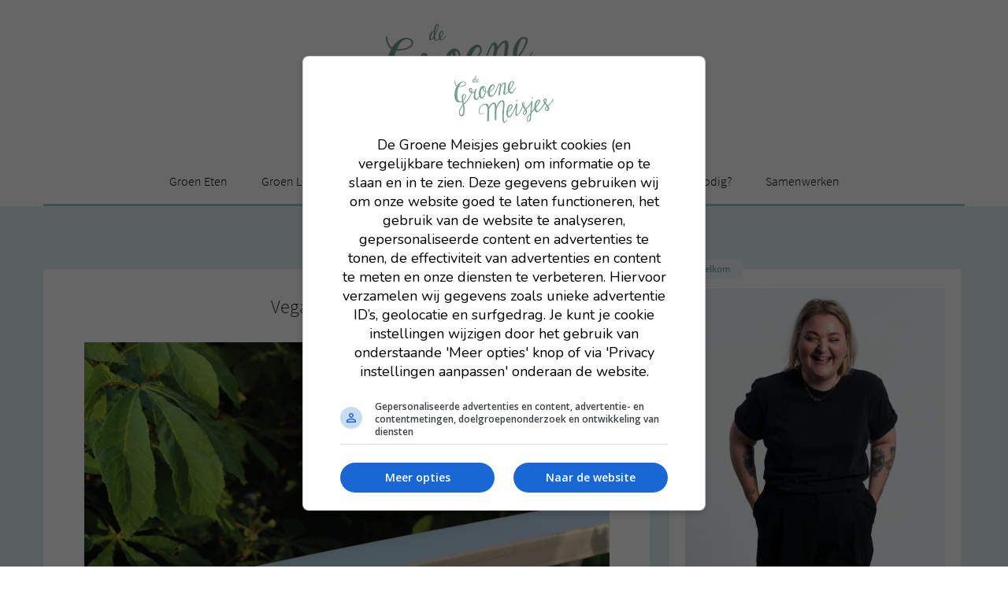

--- FILE ---
content_type: text/html; charset=UTF-8
request_url: https://www.degroenemeisjes.nl/tag/bbq/
body_size: 22710
content:
<!DOCTYPE html>
<!--[if IE 7]>
<html class="ie ie7" dir="ltr" lang="nl-NL" prefix="og: https://ogp.me/ns#">
<![endif]-->
<!--[if IE 8]>
<html class="ie ie8" dir="ltr" lang="nl-NL" prefix="og: https://ogp.me/ns#">
<![endif]-->
<!--[if !(IE 7) & !(IE 8)]><!-->
<html dir="ltr" lang="nl-NL" prefix="og: https://ogp.me/ns#">
<!--<![endif]-->
<head>
	<meta charset="UTF-8">
	<meta name="viewport" content="width=device-width">
	
	<link rel="profile" href="http://gmpg.org/xfn/11">
	<link rel="pingback" href="https://www.degroenemeisjes.nl/xmlrpc.php">

	<!-- lettertype -->
	<script src="https://use.typekit.net/enl3nqx.js"></script>
	<script>try{Typekit.load({ async: true });}catch(e){}</script>

	<!-- lettertype -->

	<!--[if lt IE 9]>
	<script src="https://www.degroenemeisjes.nl/wp-content/themes/groenemeisjes2018/js/html5.js"></script>
	<![endif]-->

	<link rel="icon" href="https://www.degroenemeisjes.nl/wp-content/themes/groenemeisjes2018/css/img/favicon.ico" type="image/x-icon">
	<link rel="apple-touch-icon-precomposed" sizes="144x144" href="https://www.degroenemeisjes.nl/wp-content/themes/groenemeisjes2018/css/img/apple-touch-icon-144x144-precomposed.png">
	<link rel="apple-touch-icon-precomposed" sizes="114x114" href="https://www.degroenemeisjes.nl/wp-content/themes/groenemeisjes2018/css/img/apple-touch-icon-114x114-precomposed.png">
	<link rel="apple-touch-icon-precomposed" sizes="72x72" href="https://www.degroenemeisjes.nl/wp-content/themes/groenemeisjes2018/css/img/apple-touch-icon-72x72-precomposed.png">
	<link rel="apple-touch-icon-precomposed" href="https://www.degroenemeisjes.nl/wp-content/themes/groenemeisjes2018/css/img/apple-touch-icon-precomposed.png">

	<!-- advertenties Ad alliance-->
	<script async data-noptimize="1" data-cfasync="false" src=https://cdn.aa.onstuimig.nl/mega/mega.js type="text/javascript"></script>
	<!-- advertenties Ad alliance-->

	<!-- Google Analytics -->
	<script>
	  (function(i,s,o,g,r,a,m){i['GoogleAnalyticsObject']=r;i[r]=i[r]||function(){
	  (i[r].q=i[r].q||[]).push(arguments)},i[r].l=1*new Date();a=s.createElement(o),
	  m=s.getElementsByTagName(o)[0];a.async=1;a.src=g;m.parentNode.insertBefore(a,m)
	  })(window,document,'script','//www.google-analytics.com/analytics.js','ga');
		document.addEventListener("ExtConsentLoaded", function (e) {
			if (adf_cmpPurposes[4] == true && adf_cmpPurposes[5] == true) {
				ga('create', 'UA-31326633-1', 'auto');
				ga('send', 'pageview');
			}
		})
	</script>
	
	<!-- Mailchimp -->
	<script id="mcjs">!function(c,h,i,m,p){m=c.createElement(h),p=c.getElementsByTagName(h)[0],m.async=1,m.src=i,p.parentNode.insertBefore(m,p)}(document,"script","https://chimpstatic.com/mcjs-connected/js/users/9b6793fed6e4b63ccc696234e/09c6af872e89849a7010bdf48.js");</script>


	
		<!-- All in One SEO 4.7.3.1 - aioseo.com -->
		<title>bbq - De Groene Meisjes</title>
		<meta name="robots" content="max-image-preview:large" />
		<link rel="canonical" href="https://www.degroenemeisjes.nl/tag/bbq/" />
		<meta name="generator" content="All in One SEO (AIOSEO) 4.7.3.1" />
		<script type="application/ld+json" class="aioseo-schema">
			{"@context":"https:\/\/schema.org","@graph":[{"@type":"BreadcrumbList","@id":"https:\/\/www.degroenemeisjes.nl\/tag\/bbq\/#breadcrumblist","itemListElement":[{"@type":"ListItem","@id":"https:\/\/www.degroenemeisjes.nl\/#listItem","position":1,"name":"Home","item":"https:\/\/www.degroenemeisjes.nl\/","nextItem":"https:\/\/www.degroenemeisjes.nl\/tag\/bbq\/#listItem"},{"@type":"ListItem","@id":"https:\/\/www.degroenemeisjes.nl\/tag\/bbq\/#listItem","position":2,"name":"bbq","previousItem":"https:\/\/www.degroenemeisjes.nl\/#listItem"}]},{"@type":"CollectionPage","@id":"https:\/\/www.degroenemeisjes.nl\/tag\/bbq\/#collectionpage","url":"https:\/\/www.degroenemeisjes.nl\/tag\/bbq\/","name":"bbq - De Groene Meisjes","inLanguage":"nl-NL","isPartOf":{"@id":"https:\/\/www.degroenemeisjes.nl\/#website"},"breadcrumb":{"@id":"https:\/\/www.degroenemeisjes.nl\/tag\/bbq\/#breadcrumblist"}},{"@type":"Organization","@id":"https:\/\/www.degroenemeisjes.nl\/#organization","name":"De Groene Meisjes","url":"https:\/\/www.degroenemeisjes.nl\/"},{"@type":"WebSite","@id":"https:\/\/www.degroenemeisjes.nl\/#website","url":"https:\/\/www.degroenemeisjes.nl\/","name":"De Groene Meisjes","inLanguage":"nl-NL","publisher":{"@id":"https:\/\/www.degroenemeisjes.nl\/#organization"}}]}
		</script>
		<!-- All in One SEO -->

<link rel='dns-prefetch' href='//a.omappapi.com' />
<link rel='dns-prefetch' href='//maxcdn.bootstrapcdn.com' />
<link rel="alternate" type="application/rss+xml" title="De Groene Meisjes &raquo; feed" href="https://www.degroenemeisjes.nl/feed/" />
<link rel="alternate" type="application/rss+xml" title="De Groene Meisjes &raquo; reactiesfeed" href="https://www.degroenemeisjes.nl/comments/feed/" />
<link rel="alternate" type="application/rss+xml" title="De Groene Meisjes &raquo; bbq tagfeed" href="https://www.degroenemeisjes.nl/tag/bbq/feed/" />
		<!-- This site uses the Google Analytics by MonsterInsights plugin v9.11.1 - Using Analytics tracking - https://www.monsterinsights.com/ -->
							<script src="//www.googletagmanager.com/gtag/js?id=G-T21N2M8TJB"  data-cfasync="false" data-wpfc-render="false" type="text/javascript" async></script>
			<script data-cfasync="false" data-wpfc-render="false" type="text/javascript">
				var mi_version = '9.11.1';
				var mi_track_user = true;
				var mi_no_track_reason = '';
								var MonsterInsightsDefaultLocations = {"page_location":"https:\/\/www.degroenemeisjes.nl\/tag\/bbq\/"};
								if ( typeof MonsterInsightsPrivacyGuardFilter === 'function' ) {
					var MonsterInsightsLocations = (typeof MonsterInsightsExcludeQuery === 'object') ? MonsterInsightsPrivacyGuardFilter( MonsterInsightsExcludeQuery ) : MonsterInsightsPrivacyGuardFilter( MonsterInsightsDefaultLocations );
				} else {
					var MonsterInsightsLocations = (typeof MonsterInsightsExcludeQuery === 'object') ? MonsterInsightsExcludeQuery : MonsterInsightsDefaultLocations;
				}

								var disableStrs = [
										'ga-disable-G-T21N2M8TJB',
									];

				/* Function to detect opted out users */
				function __gtagTrackerIsOptedOut() {
					for (var index = 0; index < disableStrs.length; index++) {
						if (document.cookie.indexOf(disableStrs[index] + '=true') > -1) {
							return true;
						}
					}

					return false;
				}

				/* Disable tracking if the opt-out cookie exists. */
				if (__gtagTrackerIsOptedOut()) {
					for (var index = 0; index < disableStrs.length; index++) {
						window[disableStrs[index]] = true;
					}
				}

				/* Opt-out function */
				function __gtagTrackerOptout() {
					for (var index = 0; index < disableStrs.length; index++) {
						document.cookie = disableStrs[index] + '=true; expires=Thu, 31 Dec 2099 23:59:59 UTC; path=/';
						window[disableStrs[index]] = true;
					}
				}

				if ('undefined' === typeof gaOptout) {
					function gaOptout() {
						__gtagTrackerOptout();
					}
				}
								window.dataLayer = window.dataLayer || [];

				window.MonsterInsightsDualTracker = {
					helpers: {},
					trackers: {},
				};
				if (mi_track_user) {
					function __gtagDataLayer() {
						dataLayer.push(arguments);
					}

					function __gtagTracker(type, name, parameters) {
						if (!parameters) {
							parameters = {};
						}

						if (parameters.send_to) {
							__gtagDataLayer.apply(null, arguments);
							return;
						}

						if (type === 'event') {
														parameters.send_to = monsterinsights_frontend.v4_id;
							var hookName = name;
							if (typeof parameters['event_category'] !== 'undefined') {
								hookName = parameters['event_category'] + ':' + name;
							}

							if (typeof MonsterInsightsDualTracker.trackers[hookName] !== 'undefined') {
								MonsterInsightsDualTracker.trackers[hookName](parameters);
							} else {
								__gtagDataLayer('event', name, parameters);
							}
							
						} else {
							__gtagDataLayer.apply(null, arguments);
						}
					}

					__gtagTracker('js', new Date());
					__gtagTracker('set', {
						'developer_id.dZGIzZG': true,
											});
					if ( MonsterInsightsLocations.page_location ) {
						__gtagTracker('set', MonsterInsightsLocations);
					}
										__gtagTracker('config', 'G-T21N2M8TJB', {"forceSSL":"true","link_attribution":"true"} );
										window.gtag = __gtagTracker;										(function () {
						/* https://developers.google.com/analytics/devguides/collection/analyticsjs/ */
						/* ga and __gaTracker compatibility shim. */
						var noopfn = function () {
							return null;
						};
						var newtracker = function () {
							return new Tracker();
						};
						var Tracker = function () {
							return null;
						};
						var p = Tracker.prototype;
						p.get = noopfn;
						p.set = noopfn;
						p.send = function () {
							var args = Array.prototype.slice.call(arguments);
							args.unshift('send');
							__gaTracker.apply(null, args);
						};
						var __gaTracker = function () {
							var len = arguments.length;
							if (len === 0) {
								return;
							}
							var f = arguments[len - 1];
							if (typeof f !== 'object' || f === null || typeof f.hitCallback !== 'function') {
								if ('send' === arguments[0]) {
									var hitConverted, hitObject = false, action;
									if ('event' === arguments[1]) {
										if ('undefined' !== typeof arguments[3]) {
											hitObject = {
												'eventAction': arguments[3],
												'eventCategory': arguments[2],
												'eventLabel': arguments[4],
												'value': arguments[5] ? arguments[5] : 1,
											}
										}
									}
									if ('pageview' === arguments[1]) {
										if ('undefined' !== typeof arguments[2]) {
											hitObject = {
												'eventAction': 'page_view',
												'page_path': arguments[2],
											}
										}
									}
									if (typeof arguments[2] === 'object') {
										hitObject = arguments[2];
									}
									if (typeof arguments[5] === 'object') {
										Object.assign(hitObject, arguments[5]);
									}
									if ('undefined' !== typeof arguments[1].hitType) {
										hitObject = arguments[1];
										if ('pageview' === hitObject.hitType) {
											hitObject.eventAction = 'page_view';
										}
									}
									if (hitObject) {
										action = 'timing' === arguments[1].hitType ? 'timing_complete' : hitObject.eventAction;
										hitConverted = mapArgs(hitObject);
										__gtagTracker('event', action, hitConverted);
									}
								}
								return;
							}

							function mapArgs(args) {
								var arg, hit = {};
								var gaMap = {
									'eventCategory': 'event_category',
									'eventAction': 'event_action',
									'eventLabel': 'event_label',
									'eventValue': 'event_value',
									'nonInteraction': 'non_interaction',
									'timingCategory': 'event_category',
									'timingVar': 'name',
									'timingValue': 'value',
									'timingLabel': 'event_label',
									'page': 'page_path',
									'location': 'page_location',
									'title': 'page_title',
									'referrer' : 'page_referrer',
								};
								for (arg in args) {
																		if (!(!args.hasOwnProperty(arg) || !gaMap.hasOwnProperty(arg))) {
										hit[gaMap[arg]] = args[arg];
									} else {
										hit[arg] = args[arg];
									}
								}
								return hit;
							}

							try {
								f.hitCallback();
							} catch (ex) {
							}
						};
						__gaTracker.create = newtracker;
						__gaTracker.getByName = newtracker;
						__gaTracker.getAll = function () {
							return [];
						};
						__gaTracker.remove = noopfn;
						__gaTracker.loaded = true;
						window['__gaTracker'] = __gaTracker;
					})();
									} else {
										console.log("");
					(function () {
						function __gtagTracker() {
							return null;
						}

						window['__gtagTracker'] = __gtagTracker;
						window['gtag'] = __gtagTracker;
					})();
									}
			</script>
							<!-- / Google Analytics by MonsterInsights -->
		<script type="text/javascript">
/* <![CDATA[ */
window._wpemojiSettings = {"baseUrl":"https:\/\/s.w.org\/images\/core\/emoji\/15.0.3\/72x72\/","ext":".png","svgUrl":"https:\/\/s.w.org\/images\/core\/emoji\/15.0.3\/svg\/","svgExt":".svg","source":{"concatemoji":"https:\/\/www.degroenemeisjes.nl\/wp-includes\/js\/wp-emoji-release.min.js?ver=6.6.4"}};
/*! This file is auto-generated */
!function(i,n){var o,s,e;function c(e){try{var t={supportTests:e,timestamp:(new Date).valueOf()};sessionStorage.setItem(o,JSON.stringify(t))}catch(e){}}function p(e,t,n){e.clearRect(0,0,e.canvas.width,e.canvas.height),e.fillText(t,0,0);var t=new Uint32Array(e.getImageData(0,0,e.canvas.width,e.canvas.height).data),r=(e.clearRect(0,0,e.canvas.width,e.canvas.height),e.fillText(n,0,0),new Uint32Array(e.getImageData(0,0,e.canvas.width,e.canvas.height).data));return t.every(function(e,t){return e===r[t]})}function u(e,t,n){switch(t){case"flag":return n(e,"\ud83c\udff3\ufe0f\u200d\u26a7\ufe0f","\ud83c\udff3\ufe0f\u200b\u26a7\ufe0f")?!1:!n(e,"\ud83c\uddfa\ud83c\uddf3","\ud83c\uddfa\u200b\ud83c\uddf3")&&!n(e,"\ud83c\udff4\udb40\udc67\udb40\udc62\udb40\udc65\udb40\udc6e\udb40\udc67\udb40\udc7f","\ud83c\udff4\u200b\udb40\udc67\u200b\udb40\udc62\u200b\udb40\udc65\u200b\udb40\udc6e\u200b\udb40\udc67\u200b\udb40\udc7f");case"emoji":return!n(e,"\ud83d\udc26\u200d\u2b1b","\ud83d\udc26\u200b\u2b1b")}return!1}function f(e,t,n){var r="undefined"!=typeof WorkerGlobalScope&&self instanceof WorkerGlobalScope?new OffscreenCanvas(300,150):i.createElement("canvas"),a=r.getContext("2d",{willReadFrequently:!0}),o=(a.textBaseline="top",a.font="600 32px Arial",{});return e.forEach(function(e){o[e]=t(a,e,n)}),o}function t(e){var t=i.createElement("script");t.src=e,t.defer=!0,i.head.appendChild(t)}"undefined"!=typeof Promise&&(o="wpEmojiSettingsSupports",s=["flag","emoji"],n.supports={everything:!0,everythingExceptFlag:!0},e=new Promise(function(e){i.addEventListener("DOMContentLoaded",e,{once:!0})}),new Promise(function(t){var n=function(){try{var e=JSON.parse(sessionStorage.getItem(o));if("object"==typeof e&&"number"==typeof e.timestamp&&(new Date).valueOf()<e.timestamp+604800&&"object"==typeof e.supportTests)return e.supportTests}catch(e){}return null}();if(!n){if("undefined"!=typeof Worker&&"undefined"!=typeof OffscreenCanvas&&"undefined"!=typeof URL&&URL.createObjectURL&&"undefined"!=typeof Blob)try{var e="postMessage("+f.toString()+"("+[JSON.stringify(s),u.toString(),p.toString()].join(",")+"));",r=new Blob([e],{type:"text/javascript"}),a=new Worker(URL.createObjectURL(r),{name:"wpTestEmojiSupports"});return void(a.onmessage=function(e){c(n=e.data),a.terminate(),t(n)})}catch(e){}c(n=f(s,u,p))}t(n)}).then(function(e){for(var t in e)n.supports[t]=e[t],n.supports.everything=n.supports.everything&&n.supports[t],"flag"!==t&&(n.supports.everythingExceptFlag=n.supports.everythingExceptFlag&&n.supports[t]);n.supports.everythingExceptFlag=n.supports.everythingExceptFlag&&!n.supports.flag,n.DOMReady=!1,n.readyCallback=function(){n.DOMReady=!0}}).then(function(){return e}).then(function(){var e;n.supports.everything||(n.readyCallback(),(e=n.source||{}).concatemoji?t(e.concatemoji):e.wpemoji&&e.twemoji&&(t(e.twemoji),t(e.wpemoji)))}))}((window,document),window._wpemojiSettings);
/* ]]> */
</script>
<link rel='stylesheet' id='sbr_styles-css' href='https://www.degroenemeisjes.nl/wp-content/plugins/reviews-feed/assets/css/sbr-styles.css?ver=1.2.0' type='text/css' media='all' />
<style id='wp-emoji-styles-inline-css' type='text/css'>

	img.wp-smiley, img.emoji {
		display: inline !important;
		border: none !important;
		box-shadow: none !important;
		height: 1em !important;
		width: 1em !important;
		margin: 0 0.07em !important;
		vertical-align: -0.1em !important;
		background: none !important;
		padding: 0 !important;
	}
</style>
<link rel='stylesheet' id='wp-block-library-css' href='https://www.degroenemeisjes.nl/wp-includes/css/dist/block-library/style.min.css?ver=6.6.4' type='text/css' media='all' />
<style id='classic-theme-styles-inline-css' type='text/css'>
/*! This file is auto-generated */
.wp-block-button__link{color:#fff;background-color:#32373c;border-radius:9999px;box-shadow:none;text-decoration:none;padding:calc(.667em + 2px) calc(1.333em + 2px);font-size:1.125em}.wp-block-file__button{background:#32373c;color:#fff;text-decoration:none}
</style>
<style id='global-styles-inline-css' type='text/css'>
:root{--wp--preset--aspect-ratio--square: 1;--wp--preset--aspect-ratio--4-3: 4/3;--wp--preset--aspect-ratio--3-4: 3/4;--wp--preset--aspect-ratio--3-2: 3/2;--wp--preset--aspect-ratio--2-3: 2/3;--wp--preset--aspect-ratio--16-9: 16/9;--wp--preset--aspect-ratio--9-16: 9/16;--wp--preset--color--black: #000000;--wp--preset--color--cyan-bluish-gray: #abb8c3;--wp--preset--color--white: #ffffff;--wp--preset--color--pale-pink: #f78da7;--wp--preset--color--vivid-red: #cf2e2e;--wp--preset--color--luminous-vivid-orange: #ff6900;--wp--preset--color--luminous-vivid-amber: #fcb900;--wp--preset--color--light-green-cyan: #7bdcb5;--wp--preset--color--vivid-green-cyan: #00d084;--wp--preset--color--pale-cyan-blue: #8ed1fc;--wp--preset--color--vivid-cyan-blue: #0693e3;--wp--preset--color--vivid-purple: #9b51e0;--wp--preset--gradient--vivid-cyan-blue-to-vivid-purple: linear-gradient(135deg,rgba(6,147,227,1) 0%,rgb(155,81,224) 100%);--wp--preset--gradient--light-green-cyan-to-vivid-green-cyan: linear-gradient(135deg,rgb(122,220,180) 0%,rgb(0,208,130) 100%);--wp--preset--gradient--luminous-vivid-amber-to-luminous-vivid-orange: linear-gradient(135deg,rgba(252,185,0,1) 0%,rgba(255,105,0,1) 100%);--wp--preset--gradient--luminous-vivid-orange-to-vivid-red: linear-gradient(135deg,rgba(255,105,0,1) 0%,rgb(207,46,46) 100%);--wp--preset--gradient--very-light-gray-to-cyan-bluish-gray: linear-gradient(135deg,rgb(238,238,238) 0%,rgb(169,184,195) 100%);--wp--preset--gradient--cool-to-warm-spectrum: linear-gradient(135deg,rgb(74,234,220) 0%,rgb(151,120,209) 20%,rgb(207,42,186) 40%,rgb(238,44,130) 60%,rgb(251,105,98) 80%,rgb(254,248,76) 100%);--wp--preset--gradient--blush-light-purple: linear-gradient(135deg,rgb(255,206,236) 0%,rgb(152,150,240) 100%);--wp--preset--gradient--blush-bordeaux: linear-gradient(135deg,rgb(254,205,165) 0%,rgb(254,45,45) 50%,rgb(107,0,62) 100%);--wp--preset--gradient--luminous-dusk: linear-gradient(135deg,rgb(255,203,112) 0%,rgb(199,81,192) 50%,rgb(65,88,208) 100%);--wp--preset--gradient--pale-ocean: linear-gradient(135deg,rgb(255,245,203) 0%,rgb(182,227,212) 50%,rgb(51,167,181) 100%);--wp--preset--gradient--electric-grass: linear-gradient(135deg,rgb(202,248,128) 0%,rgb(113,206,126) 100%);--wp--preset--gradient--midnight: linear-gradient(135deg,rgb(2,3,129) 0%,rgb(40,116,252) 100%);--wp--preset--font-size--small: 13px;--wp--preset--font-size--medium: 20px;--wp--preset--font-size--large: 36px;--wp--preset--font-size--x-large: 42px;--wp--preset--font-family--inter: "Inter", sans-serif;--wp--preset--font-family--cardo: Cardo;--wp--preset--spacing--20: 0.44rem;--wp--preset--spacing--30: 0.67rem;--wp--preset--spacing--40: 1rem;--wp--preset--spacing--50: 1.5rem;--wp--preset--spacing--60: 2.25rem;--wp--preset--spacing--70: 3.38rem;--wp--preset--spacing--80: 5.06rem;--wp--preset--shadow--natural: 6px 6px 9px rgba(0, 0, 0, 0.2);--wp--preset--shadow--deep: 12px 12px 50px rgba(0, 0, 0, 0.4);--wp--preset--shadow--sharp: 6px 6px 0px rgba(0, 0, 0, 0.2);--wp--preset--shadow--outlined: 6px 6px 0px -3px rgba(255, 255, 255, 1), 6px 6px rgba(0, 0, 0, 1);--wp--preset--shadow--crisp: 6px 6px 0px rgba(0, 0, 0, 1);}:where(.is-layout-flex){gap: 0.5em;}:where(.is-layout-grid){gap: 0.5em;}body .is-layout-flex{display: flex;}.is-layout-flex{flex-wrap: wrap;align-items: center;}.is-layout-flex > :is(*, div){margin: 0;}body .is-layout-grid{display: grid;}.is-layout-grid > :is(*, div){margin: 0;}:where(.wp-block-columns.is-layout-flex){gap: 2em;}:where(.wp-block-columns.is-layout-grid){gap: 2em;}:where(.wp-block-post-template.is-layout-flex){gap: 1.25em;}:where(.wp-block-post-template.is-layout-grid){gap: 1.25em;}.has-black-color{color: var(--wp--preset--color--black) !important;}.has-cyan-bluish-gray-color{color: var(--wp--preset--color--cyan-bluish-gray) !important;}.has-white-color{color: var(--wp--preset--color--white) !important;}.has-pale-pink-color{color: var(--wp--preset--color--pale-pink) !important;}.has-vivid-red-color{color: var(--wp--preset--color--vivid-red) !important;}.has-luminous-vivid-orange-color{color: var(--wp--preset--color--luminous-vivid-orange) !important;}.has-luminous-vivid-amber-color{color: var(--wp--preset--color--luminous-vivid-amber) !important;}.has-light-green-cyan-color{color: var(--wp--preset--color--light-green-cyan) !important;}.has-vivid-green-cyan-color{color: var(--wp--preset--color--vivid-green-cyan) !important;}.has-pale-cyan-blue-color{color: var(--wp--preset--color--pale-cyan-blue) !important;}.has-vivid-cyan-blue-color{color: var(--wp--preset--color--vivid-cyan-blue) !important;}.has-vivid-purple-color{color: var(--wp--preset--color--vivid-purple) !important;}.has-black-background-color{background-color: var(--wp--preset--color--black) !important;}.has-cyan-bluish-gray-background-color{background-color: var(--wp--preset--color--cyan-bluish-gray) !important;}.has-white-background-color{background-color: var(--wp--preset--color--white) !important;}.has-pale-pink-background-color{background-color: var(--wp--preset--color--pale-pink) !important;}.has-vivid-red-background-color{background-color: var(--wp--preset--color--vivid-red) !important;}.has-luminous-vivid-orange-background-color{background-color: var(--wp--preset--color--luminous-vivid-orange) !important;}.has-luminous-vivid-amber-background-color{background-color: var(--wp--preset--color--luminous-vivid-amber) !important;}.has-light-green-cyan-background-color{background-color: var(--wp--preset--color--light-green-cyan) !important;}.has-vivid-green-cyan-background-color{background-color: var(--wp--preset--color--vivid-green-cyan) !important;}.has-pale-cyan-blue-background-color{background-color: var(--wp--preset--color--pale-cyan-blue) !important;}.has-vivid-cyan-blue-background-color{background-color: var(--wp--preset--color--vivid-cyan-blue) !important;}.has-vivid-purple-background-color{background-color: var(--wp--preset--color--vivid-purple) !important;}.has-black-border-color{border-color: var(--wp--preset--color--black) !important;}.has-cyan-bluish-gray-border-color{border-color: var(--wp--preset--color--cyan-bluish-gray) !important;}.has-white-border-color{border-color: var(--wp--preset--color--white) !important;}.has-pale-pink-border-color{border-color: var(--wp--preset--color--pale-pink) !important;}.has-vivid-red-border-color{border-color: var(--wp--preset--color--vivid-red) !important;}.has-luminous-vivid-orange-border-color{border-color: var(--wp--preset--color--luminous-vivid-orange) !important;}.has-luminous-vivid-amber-border-color{border-color: var(--wp--preset--color--luminous-vivid-amber) !important;}.has-light-green-cyan-border-color{border-color: var(--wp--preset--color--light-green-cyan) !important;}.has-vivid-green-cyan-border-color{border-color: var(--wp--preset--color--vivid-green-cyan) !important;}.has-pale-cyan-blue-border-color{border-color: var(--wp--preset--color--pale-cyan-blue) !important;}.has-vivid-cyan-blue-border-color{border-color: var(--wp--preset--color--vivid-cyan-blue) !important;}.has-vivid-purple-border-color{border-color: var(--wp--preset--color--vivid-purple) !important;}.has-vivid-cyan-blue-to-vivid-purple-gradient-background{background: var(--wp--preset--gradient--vivid-cyan-blue-to-vivid-purple) !important;}.has-light-green-cyan-to-vivid-green-cyan-gradient-background{background: var(--wp--preset--gradient--light-green-cyan-to-vivid-green-cyan) !important;}.has-luminous-vivid-amber-to-luminous-vivid-orange-gradient-background{background: var(--wp--preset--gradient--luminous-vivid-amber-to-luminous-vivid-orange) !important;}.has-luminous-vivid-orange-to-vivid-red-gradient-background{background: var(--wp--preset--gradient--luminous-vivid-orange-to-vivid-red) !important;}.has-very-light-gray-to-cyan-bluish-gray-gradient-background{background: var(--wp--preset--gradient--very-light-gray-to-cyan-bluish-gray) !important;}.has-cool-to-warm-spectrum-gradient-background{background: var(--wp--preset--gradient--cool-to-warm-spectrum) !important;}.has-blush-light-purple-gradient-background{background: var(--wp--preset--gradient--blush-light-purple) !important;}.has-blush-bordeaux-gradient-background{background: var(--wp--preset--gradient--blush-bordeaux) !important;}.has-luminous-dusk-gradient-background{background: var(--wp--preset--gradient--luminous-dusk) !important;}.has-pale-ocean-gradient-background{background: var(--wp--preset--gradient--pale-ocean) !important;}.has-electric-grass-gradient-background{background: var(--wp--preset--gradient--electric-grass) !important;}.has-midnight-gradient-background{background: var(--wp--preset--gradient--midnight) !important;}.has-small-font-size{font-size: var(--wp--preset--font-size--small) !important;}.has-medium-font-size{font-size: var(--wp--preset--font-size--medium) !important;}.has-large-font-size{font-size: var(--wp--preset--font-size--large) !important;}.has-x-large-font-size{font-size: var(--wp--preset--font-size--x-large) !important;}
:where(.wp-block-post-template.is-layout-flex){gap: 1.25em;}:where(.wp-block-post-template.is-layout-grid){gap: 1.25em;}
:where(.wp-block-columns.is-layout-flex){gap: 2em;}:where(.wp-block-columns.is-layout-grid){gap: 2em;}
:root :where(.wp-block-pullquote){font-size: 1.5em;line-height: 1.6;}
</style>
<link rel='stylesheet' id='bol.css-css' href='https://www.degroenemeisjes.nl/wp-content/plugins/bolcom-partnerprogramma-wordpress-plugin/resources/css/bol.css?ver=6.6.4' type='text/css' media='all' />
<link rel='stylesheet' id='woocommerce-layout-css' href='https://www.degroenemeisjes.nl/wp-content/plugins/woocommerce/assets/css/woocommerce-layout.css?ver=9.3.5' type='text/css' media='all' />
<link rel='stylesheet' id='woocommerce-smallscreen-css' href='https://www.degroenemeisjes.nl/wp-content/plugins/woocommerce/assets/css/woocommerce-smallscreen.css?ver=9.3.5' type='text/css' media='only screen and (max-width: 768px)' />
<link rel='stylesheet' id='woocommerce-general-css' href='https://www.degroenemeisjes.nl/wp-content/plugins/woocommerce/assets/css/woocommerce.css?ver=9.3.5' type='text/css' media='all' />
<style id='woocommerce-inline-inline-css' type='text/css'>
.woocommerce form .form-row .required { visibility: visible; }
</style>
<link rel='stylesheet' id='cff-css' href='https://www.degroenemeisjes.nl/wp-content/plugins/custom-facebook-feed/assets/css/cff-style.min.css?ver=4.2.5' type='text/css' media='all' />
<link rel='stylesheet' id='sb-font-awesome-css' href='https://maxcdn.bootstrapcdn.com/font-awesome/4.7.0/css/font-awesome.min.css?ver=6.6.4' type='text/css' media='all' />
<link rel='stylesheet' id='genericons-css' href='https://www.degroenemeisjes.nl/wp-content/themes/groenemeisjes2018/genericons/genericons.css?ver=3.03' type='text/css' media='all' />
<link rel='stylesheet' id='twentythirteen-style-css' href='https://www.degroenemeisjes.nl/wp-content/themes/groenemeisjes2018/style.css?ver=2018-05-24' type='text/css' media='all' />
<!--[if lt IE 9]>
<link rel='stylesheet' id='twentythirteen-ie-css' href='https://www.degroenemeisjes.nl/wp-content/themes/groenemeisjes2018/css/ie.css?ver=2013-07-18' type='text/css' media='all' />
<![endif]-->
<style id='kadence-blocks-global-variables-inline-css' type='text/css'>
:root {--global-kb-font-size-sm:clamp(0.8rem, 0.73rem + 0.217vw, 0.9rem);--global-kb-font-size-md:clamp(1.1rem, 0.995rem + 0.326vw, 1.25rem);--global-kb-font-size-lg:clamp(1.75rem, 1.576rem + 0.543vw, 2rem);--global-kb-font-size-xl:clamp(2.25rem, 1.728rem + 1.63vw, 3rem);--global-kb-font-size-xxl:clamp(2.5rem, 1.456rem + 3.26vw, 4rem);--global-kb-font-size-xxxl:clamp(2.75rem, 0.489rem + 7.065vw, 6rem);}:root {--global-palette1: #3182CE;--global-palette2: #2B6CB0;--global-palette3: #1A202C;--global-palette4: #2D3748;--global-palette5: #4A5568;--global-palette6: #718096;--global-palette7: #EDF2F7;--global-palette8: #F7FAFC;--global-palette9: #ffffff;}
</style>
<script type="text/javascript" src="https://www.degroenemeisjes.nl/wp-content/plugins/google-analytics-for-wordpress/assets/js/frontend-gtag.min.js?ver=9.11.1" id="monsterinsights-frontend-script-js" async="async" data-wp-strategy="async"></script>
<script data-cfasync="false" data-wpfc-render="false" type="text/javascript" id='monsterinsights-frontend-script-js-extra'>/* <![CDATA[ */
var monsterinsights_frontend = {"js_events_tracking":"true","download_extensions":"doc,pdf,ppt,zip,xls,docx,pptx,xlsx","inbound_paths":"[{\"path\":\"\\\/go\\\/\",\"label\":\"affiliate\"},{\"path\":\"\\\/recommend\\\/\",\"label\":\"affiliate\"}]","home_url":"https:\/\/www.degroenemeisjes.nl","hash_tracking":"false","v4_id":"G-T21N2M8TJB"};/* ]]> */
</script>
<script type="text/javascript" src="https://www.degroenemeisjes.nl/wp-includes/js/jquery/jquery.min.js?ver=3.7.1" id="jquery-core-js"></script>
<script type="text/javascript" src="https://www.degroenemeisjes.nl/wp-includes/js/jquery/jquery-migrate.min.js?ver=3.4.1" id="jquery-migrate-js"></script>
<script type="text/javascript" src="https://www.degroenemeisjes.nl/wp-content/plugins/bolcom-partnerprogramma-wordpress-plugin/resources/js/bol-partner-frontend.js?ver=6.6.4" id="bol-frontend-script-js"></script>
<script type="text/javascript" src="https://www.degroenemeisjes.nl/wp-content/plugins/woocommerce/assets/js/jquery-blockui/jquery.blockUI.min.js?ver=2.7.0-wc.9.3.5" id="jquery-blockui-js" defer="defer" data-wp-strategy="defer"></script>
<script type="text/javascript" id="wc-add-to-cart-js-extra">
/* <![CDATA[ */
var wc_add_to_cart_params = {"ajax_url":"\/wp-admin\/admin-ajax.php","wc_ajax_url":"\/?wc-ajax=%%endpoint%%","i18n_view_cart":"Bekijk winkelwagen","cart_url":"https:\/\/www.degroenemeisjes.nl\/?page_id=36496","is_cart":"","cart_redirect_after_add":"yes"};
/* ]]> */
</script>
<script type="text/javascript" src="https://www.degroenemeisjes.nl/wp-content/plugins/woocommerce/assets/js/frontend/add-to-cart.min.js?ver=9.3.5" id="wc-add-to-cart-js" defer="defer" data-wp-strategy="defer"></script>
<script type="text/javascript" src="https://www.degroenemeisjes.nl/wp-content/plugins/woocommerce/assets/js/js-cookie/js.cookie.min.js?ver=2.1.4-wc.9.3.5" id="js-cookie-js" defer="defer" data-wp-strategy="defer"></script>
<script type="text/javascript" id="woocommerce-js-extra">
/* <![CDATA[ */
var woocommerce_params = {"ajax_url":"\/wp-admin\/admin-ajax.php","wc_ajax_url":"\/?wc-ajax=%%endpoint%%"};
/* ]]> */
</script>
<script type="text/javascript" src="https://www.degroenemeisjes.nl/wp-content/plugins/woocommerce/assets/js/frontend/woocommerce.min.js?ver=9.3.5" id="woocommerce-js" defer="defer" data-wp-strategy="defer"></script>
<link rel="EditURI" type="application/rsd+xml" title="RSD" href="https://www.degroenemeisjes.nl/xmlrpc.php?rsd" />
<meta name="generator" content="WordPress 6.6.4" />
<meta name="generator" content="WooCommerce 9.3.5" />
<script type="text/javascript">var bol_partner_plugin_base = "https://www.degroenemeisjes.nl/wp-content/plugins/bolcom-partnerprogramma-wordpress-plugin";</script><script type="text/javascript">    var bol_partner_plugin_base = "https://www.degroenemeisjes.nl/wp-content/plugins/bolcom-partnerprogramma-wordpress-plugin";</script>	<noscript><style>.woocommerce-product-gallery{ opacity: 1 !important; }</style></noscript>
	<style id='wp-fonts-local' type='text/css'>
@font-face{font-family:Inter;font-style:normal;font-weight:300 900;font-display:fallback;src:url('https://www.degroenemeisjes.nl/wp-content/plugins/woocommerce/assets/fonts/Inter-VariableFont_slnt,wght.woff2') format('woff2');font-stretch:normal;}
@font-face{font-family:Cardo;font-style:normal;font-weight:400;font-display:fallback;src:url('https://www.degroenemeisjes.nl/wp-content/plugins/woocommerce/assets/fonts/cardo_normal_400.woff2') format('woff2');}
</style>
<style id="wpforms-css-vars-root">
				:root {
					--wpforms-field-border-radius: 3px;
--wpforms-field-border-style: solid;
--wpforms-field-border-size: 1px;
--wpforms-field-background-color: #ffffff;
--wpforms-field-border-color: rgba( 0, 0, 0, 0.25 );
--wpforms-field-border-color-spare: rgba( 0, 0, 0, 0.25 );
--wpforms-field-text-color: rgba( 0, 0, 0, 0.7 );
--wpforms-field-menu-color: #ffffff;
--wpforms-label-color: rgba( 0, 0, 0, 0.85 );
--wpforms-label-sublabel-color: rgba( 0, 0, 0, 0.55 );
--wpforms-label-error-color: #d63637;
--wpforms-button-border-radius: 3px;
--wpforms-button-border-style: none;
--wpforms-button-border-size: 1px;
--wpforms-button-background-color: #066aab;
--wpforms-button-border-color: #066aab;
--wpforms-button-text-color: #ffffff;
--wpforms-page-break-color: #066aab;
--wpforms-background-image: none;
--wpforms-background-position: center center;
--wpforms-background-repeat: no-repeat;
--wpforms-background-size: cover;
--wpforms-background-width: 100px;
--wpforms-background-height: 100px;
--wpforms-background-color: rgba( 0, 0, 0, 0 );
--wpforms-background-url: none;
--wpforms-container-padding: 0px;
--wpforms-container-border-style: none;
--wpforms-container-border-width: 1px;
--wpforms-container-border-color: #000000;
--wpforms-container-border-radius: 3px;
--wpforms-field-size-input-height: 43px;
--wpforms-field-size-input-spacing: 15px;
--wpforms-field-size-font-size: 16px;
--wpforms-field-size-line-height: 19px;
--wpforms-field-size-padding-h: 14px;
--wpforms-field-size-checkbox-size: 16px;
--wpforms-field-size-sublabel-spacing: 5px;
--wpforms-field-size-icon-size: 1;
--wpforms-label-size-font-size: 16px;
--wpforms-label-size-line-height: 19px;
--wpforms-label-size-sublabel-font-size: 14px;
--wpforms-label-size-sublabel-line-height: 17px;
--wpforms-button-size-font-size: 17px;
--wpforms-button-size-height: 41px;
--wpforms-button-size-padding-h: 15px;
--wpforms-button-size-margin-top: 10px;
--wpforms-container-shadow-size-box-shadow: none;

				}
			</style></head>

<body class="archive tag tag-bbq tag-2185 theme-groenemeisjes2018 woocommerce-no-js single-author sidebar">

	<div id="page" class="hfeed site">
		<header id="masthead" class="site-header" role="banner">
			<div id="responsivemenu">
				<img src="https://www.degroenemeisjes.nl/wp-content/themes/groenemeisjes2018/css/img/responsivemenu.png" alt="De Groene Meisjes" style="width:100%;max-width:20px;">
			</div>
			<div id="navbar-mobile" class="navbar-mobile">
				<nav id="site-navigation" class="navigation main-navigation" role="navigation">
					<div class="menu-menuboven-container"><ul id="menu-menuboven" class="nav-menu"><li id="menu-item-19696" class="menu-item menu-item-type-taxonomy menu-item-object-category menu-item-has-children menu-item-19696"><a href="https://www.degroenemeisjes.nl/category/food/">Groen Eten</a>
<ul class="sub-menu">
	<li id="menu-item-13664" class="menu-item menu-item-type-taxonomy menu-item-object-category menu-item-13664"><a href="https://www.degroenemeisjes.nl/category/food/recept/">Receptenindex</a></li>
	<li id="menu-item-19732" class="menu-item menu-item-type-taxonomy menu-item-object-category menu-item-19732"><a href="https://www.degroenemeisjes.nl/category/food/producten/">Producten</a></li>
</ul>
</li>
<li id="menu-item-13389" class="menu-item menu-item-type-taxonomy menu-item-object-category menu-item-has-children menu-item-13389"><a href="https://www.degroenemeisjes.nl/category/eco-friendly/">Groen Leven</a>
<ul class="sub-menu">
	<li id="menu-item-19695" class="menu-item menu-item-type-taxonomy menu-item-object-category menu-item-19695"><a href="https://www.degroenemeisjes.nl/category/eco-friendly/beauty/">Stijl</a></li>
	<li id="menu-item-19702" class="menu-item menu-item-type-taxonomy menu-item-object-category menu-item-19702"><a href="https://www.degroenemeisjes.nl/category/eco-friendly/interieur/">Huis</a></li>
	<li id="menu-item-19694" class="menu-item menu-item-type-taxonomy menu-item-object-category menu-item-19694"><a href="https://www.degroenemeisjes.nl/category/eco-friendly/leuke-dingen/">Leuke dingen</a></li>
</ul>
</li>
<li id="menu-item-19701" class="menu-item menu-item-type-taxonomy menu-item-object-category menu-item-19701"><a href="https://www.degroenemeisjes.nl/category/persoonlijk/">Groen Denken</a></li>
<li id="menu-item-13397" class="menu-item menu-item-type-taxonomy menu-item-object-category menu-item-13397"><a href="https://www.degroenemeisjes.nl/category/city/">Groen Reizen</a></li>
<li id="menu-item-13377" class="menu-item menu-item-type-post_type menu-item-object-page menu-item-has-children menu-item-13377"><a href="https://www.degroenemeisjes.nl/over-de-groene-meisjes-2/">Over Merel</a>
<ul class="sub-menu">
	<li id="menu-item-26970" class="menu-item menu-item-type-post_type menu-item-object-page menu-item-26970"><a href="https://www.degroenemeisjes.nl/media/">In de media</a></li>
	<li id="menu-item-32844" class="menu-item menu-item-type-post_type menu-item-object-page menu-item-32844"><a href="https://www.degroenemeisjes.nl/privacy-statement/">Privacy Statement</a></li>
</ul>
</li>
<li id="menu-item-35267" class="menu-item menu-item-type-post_type menu-item-object-page menu-item-35267"><a href="https://www.degroenemeisjes.nl/advies-nodig/">Advies nodig?</a></li>
<li id="menu-item-22416" class="menu-item menu-item-type-post_type menu-item-object-page menu-item-22416"><a href="https://www.degroenemeisjes.nl/samenwerken/">Samenwerken</a></li>
</ul></div>				</nav><!-- #site-navigation -->
			</div><!-- #navbar -->
			<div id="logo">
				<a href="https://www.degroenemeisjes.nl/"><img src="https://www.degroenemeisjes.nl/wp-content/themes/groenemeisjes2018/images/logo-groen.png" alt="De Groene Meisjes"></a>
			</div>
			<div id="navbar" class="navbar">
				<nav id="site-navigation" class="navigation main-navigation" role="navigation">
					<div class="menu-menuboven-container"><ul id="menu-menuboven-1" class="nav-menu"><li class="menu-item menu-item-type-taxonomy menu-item-object-category menu-item-has-children menu-item-19696"><a href="https://www.degroenemeisjes.nl/category/food/">Groen Eten</a>
<ul class="sub-menu">
	<li class="menu-item menu-item-type-taxonomy menu-item-object-category menu-item-13664"><a href="https://www.degroenemeisjes.nl/category/food/recept/">Receptenindex</a></li>
	<li class="menu-item menu-item-type-taxonomy menu-item-object-category menu-item-19732"><a href="https://www.degroenemeisjes.nl/category/food/producten/">Producten</a></li>
</ul>
</li>
<li class="menu-item menu-item-type-taxonomy menu-item-object-category menu-item-has-children menu-item-13389"><a href="https://www.degroenemeisjes.nl/category/eco-friendly/">Groen Leven</a>
<ul class="sub-menu">
	<li class="menu-item menu-item-type-taxonomy menu-item-object-category menu-item-19695"><a href="https://www.degroenemeisjes.nl/category/eco-friendly/beauty/">Stijl</a></li>
	<li class="menu-item menu-item-type-taxonomy menu-item-object-category menu-item-19702"><a href="https://www.degroenemeisjes.nl/category/eco-friendly/interieur/">Huis</a></li>
	<li class="menu-item menu-item-type-taxonomy menu-item-object-category menu-item-19694"><a href="https://www.degroenemeisjes.nl/category/eco-friendly/leuke-dingen/">Leuke dingen</a></li>
</ul>
</li>
<li class="menu-item menu-item-type-taxonomy menu-item-object-category menu-item-19701"><a href="https://www.degroenemeisjes.nl/category/persoonlijk/">Groen Denken</a></li>
<li class="menu-item menu-item-type-taxonomy menu-item-object-category menu-item-13397"><a href="https://www.degroenemeisjes.nl/category/city/">Groen Reizen</a></li>
<li class="menu-item menu-item-type-post_type menu-item-object-page menu-item-has-children menu-item-13377"><a href="https://www.degroenemeisjes.nl/over-de-groene-meisjes-2/">Over Merel</a>
<ul class="sub-menu">
	<li class="menu-item menu-item-type-post_type menu-item-object-page menu-item-26970"><a href="https://www.degroenemeisjes.nl/media/">In de media</a></li>
	<li class="menu-item menu-item-type-post_type menu-item-object-page menu-item-32844"><a href="https://www.degroenemeisjes.nl/privacy-statement/">Privacy Statement</a></li>
</ul>
</li>
<li class="menu-item menu-item-type-post_type menu-item-object-page menu-item-35267"><a href="https://www.degroenemeisjes.nl/advies-nodig/">Advies nodig?</a></li>
<li class="menu-item menu-item-type-post_type menu-item-object-page menu-item-22416"><a href="https://www.degroenemeisjes.nl/samenwerken/">Samenwerken</a></li>
</ul></div>				</nav><!-- #site-navigation -->
			</div><!-- #navbar -->
			<!-- Degroenemeisjes/homepage/billboard -->
			<div class="blackline"></div><!-- .blackline -->
		</header><!-- #masthead -->

		<div id="main" class="site-main clearfix">
			<div class="advertentiebox">
				<!-- Degroenemeisjes/billboard+mobile -->
				<div id="adf-billboard" style="text-align:center; margin:auto;">
				</div>
			</div>
 

	<div id="primary" class="content-area">
		<div id="content" class="site-content" role="main">

		
										
<article id="post-27760" class="post-27760 post type-post status-publish format-standard hentry category-broodjes category-food category-recept tag-bbq tag-recept tag-vegan">

	<header class="entry-header">

		<div class="entry-date">
			2016		</div><!-- .entry-meta -->

				<h1 class="entry-title">
			<a href="https://www.degroenemeisjes.nl/vegan-bbq-deel-2/" rel="bookmark">Vegan BBQ &#8211; deel 2</a>
		</h1>
			</header><!-- .entry-header -->

		<div class="entry-content">
		<div style="display: none;"><a href="http://www.degroenemeisjes.nl/wp-content/uploads/De-Groene-Meisjes-recept-vegan-bbq-tips.jpg"><a href="https://www.degroenemeisjes.nl/vegan-bbq-deel-2/"><img fetchpriority="high" decoding="async" class="alignnone size-full wp-image-28284" src="http://www.degroenemeisjes.nl/wp-content/uploads/De-Groene-Meisjes-recept-vegan-bbq-tips.jpg" alt="BBQ hoeft voor een vegan absoluut niet saai te zijn. Er is een heleboel mogelijk, gelukkig! Graag deel ik enkele suggesties met jullie, zodat je kunt zien hoe kleurrijk en lekker het allemaal kan zijn!" width="735" height="1102" srcset="https://www.degroenemeisjes.nl/wp-content/uploads/De-Groene-Meisjes-recept-vegan-bbq-tips.jpg 735w, https://www.degroenemeisjes.nl/wp-content/uploads/De-Groene-Meisjes-recept-vegan-bbq-tips-275x412.jpg 275w, https://www.degroenemeisjes.nl/wp-content/uploads/De-Groene-Meisjes-recept-vegan-bbq-tips-200x300.jpg 200w, https://www.degroenemeisjes.nl/wp-content/uploads/De-Groene-Meisjes-recept-vegan-bbq-tips-683x1024.jpg 683w" sizes="(max-width: 735px) 100vw, 735px" /></a></a></p>
<div style="display: none;"><a href="http://www.degroenemeisjes.nl/wp-content/uploads/De-Groene-Meisjes-vegan-bbq-recepten.jpg"><img decoding="async" class="alignnone size-full wp-image-28288" src="http://www.degroenemeisjes.nl/wp-content/uploads/De-Groene-Meisjes-vegan-bbq-recepten.jpg" alt="Geniet als vegan van een heerlijke BBQ. Dat die beslist niet saai hoeft te zijn laten we zien met onze kleurrijke tips." width="735" height="1102" srcset="https://www.degroenemeisjes.nl/wp-content/uploads/De-Groene-Meisjes-vegan-bbq-recepten.jpg 735w, https://www.degroenemeisjes.nl/wp-content/uploads/De-Groene-Meisjes-vegan-bbq-recepten-275x412.jpg 275w, https://www.degroenemeisjes.nl/wp-content/uploads/De-Groene-Meisjes-vegan-bbq-recepten-200x300.jpg 200w, https://www.degroenemeisjes.nl/wp-content/uploads/De-Groene-Meisjes-vegan-bbq-recepten-683x1024.jpg 683w" sizes="(max-width: 735px) 100vw, 735px" /></a></div>
<div style="display:none;"> <a href="http://www.degroenemeisjes.nl/wp-content/uploads/De-Groene-Meisjes-recept-vegan-bbq-tips-met-Tival1.jpg"><img decoding="async" src="https://www.degroenemeisjes.nl/wp-content/uploads/De-Groene-Meisjes-recept-vegan-bbq-tips-met-Tival1.jpg" alt="Tips voor een lekkere Vegan BBQ met Tival. Ga snel naar de blog en duim voor een zonnig weekend." width="735" height="1102" class="alignnone size-full wp-image-28286" srcset="https://www.degroenemeisjes.nl/wp-content/uploads/De-Groene-Meisjes-recept-vegan-bbq-tips-met-Tival1.jpg 735w, https://www.degroenemeisjes.nl/wp-content/uploads/De-Groene-Meisjes-recept-vegan-bbq-tips-met-Tival1-275x412.jpg 275w, https://www.degroenemeisjes.nl/wp-content/uploads/De-Groene-Meisjes-recept-vegan-bbq-tips-met-Tival1-200x300.jpg 200w, https://www.degroenemeisjes.nl/wp-content/uploads/De-Groene-Meisjes-recept-vegan-bbq-tips-met-Tival1-683x1024.jpg 683w" sizes="(max-width: 735px) 100vw, 735px" /></a> </div>
</div>
<a href="http://www.degroenemeisjes.nl/wp-content/uploads/IMG_8583.jpg"><img loading="lazy" decoding="async" class="alignnone size-full wp-image-27771" src="http://www.degroenemeisjes.nl/wp-content/uploads/IMG_8583.jpg" alt="IMG_8583" width="667" height="1000" srcset="https://www.degroenemeisjes.nl/wp-content/uploads/IMG_8583.jpg 667w, https://www.degroenemeisjes.nl/wp-content/uploads/IMG_8583-275x412.jpg 275w, https://www.degroenemeisjes.nl/wp-content/uploads/IMG_8583-200x300.jpg 200w" sizes="(max-width: 667px) 100vw, 667px" /></a>
<div style="display: none;"><img decoding="async" src="https://pubads.g.doubleclick.net/gampad/ad?iu=/4045/Blogads/de-groene-meisjes&amp;sz=1x1&amp;t=campaign%3Dde-groene-meisjes_429874084_1" alt="" /></div>
<p>Vorig jaar, in juli, schreef ik een <a href="http://www.degroenemeisjes.nl/vegan-bbq/" target="_blank">artikeltje over een vegan BBQ</a>. Want wie denkt dat je als vegetariër of veganist tijdens een gezellige avond met vrienden alleen maar droge stokbroodjes en radijsjes kunt eten, die heeft het mis. Er is een heleboel mogelijk, gelukkig! Vandaag deel ik enkele suggesties met jullie, zodat je kunt zien hoe kleurrijk en lekker het allemaal kan zijn!</p>
<p> <a href="https://www.degroenemeisjes.nl/vegan-bbq-deel-2/#more-27760" class="more-link">Lees verder <span class="screen-reader-text">Vegan BBQ &#8211; deel 2</span> <span class="meta-nav">&rarr;</span></a></p>
	</div><!-- .entry-content -->
	

	

	<footer class="entry-meta">
		<div id="tagsbox">
			<img src="https://www.degroenemeisjes.nl/wp-content/themes/groenemeisjes2018/css/img/degroenemeisjes-tag.png" alt="De Groene Meisjes" style="width:100%;max-width:16px;margin-right:5px;"><a href="https://www.degroenemeisjes.nl/category/food/recept/broodjes/" rel="category tag">Broodjes</a>, <a href="https://www.degroenemeisjes.nl/category/food/" rel="category tag">groen eten</a>, <a href="https://www.degroenemeisjes.nl/category/food/recept/" rel="category tag">recept</a> &#124;  <a href="https://www.degroenemeisjes.nl/tag/bbq/" rel="tag">bbq</a>, <a href="https://www.degroenemeisjes.nl/tag/recept/" rel="tag">recept</a>, <a href="https://www.degroenemeisjes.nl/tag/vegan/" rel="tag">vegan</a>		</div>
					<div class="comments-link">
				<a href="https://www.degroenemeisjes.nl/vegan-bbq-deel-2/#comments">Alle 9 reacties bekijken</a>			</div><!-- .comments-link -->
			</footer><!-- .entry-meta -->

</article><!-- #post -->
								
<article id="post-22321" class="post-22321 post type-post status-publish format-standard hentry category-food category-hartige-snacks category-recept tag-barbecue tag-bbq tag-burger tag-grill tag-mais tag-makkelijk tag-paprika tag-recept tag-recepten tag-snel tag-tivall tag-vegan tag-vleesvervanger">

	<header class="entry-header">

		<div class="entry-date">
			2015		</div><!-- .entry-meta -->

				<h1 class="entry-title">
			<a href="https://www.degroenemeisjes.nl/vegan-bbq/" rel="bookmark">Vegan BBQ</a>
		</h1>
			</header><!-- .entry-header -->

		<div class="entry-content">
		<div style="display:none;"> <a href="http://www.degroenemeisjes.nl/wp-content/uploads/recepten-en-tips-voor-een-vegan-bbq-barbeque-van-de-groene-meisjes.png"><a href="https://www.degroenemeisjes.nl/vegan-bbq/"><img loading="lazy" decoding="async" src="https://www.degroenemeisjes.nl/wp-content/uploads/recepten-en-tips-voor-een-vegan-bbq-barbeque-van-de-groene-meisjes.png" alt="Wat leg je als vegan op de barbecue? We gingen met 2 vegan vleesvervangers: falafelballetjes en couscousburgers aan de slag. Probeer onze recepten en tips voor Couscousburger met avocado / guacamole, gegrilde maïskolven, gevulde gegrilde paprika en een dessert van gegrilde ananas." width="550" height="1430" class="alignnone size-full wp-image-31365" srcset="https://www.degroenemeisjes.nl/wp-content/uploads/recepten-en-tips-voor-een-vegan-bbq-barbeque-van-de-groene-meisjes.png 550w, https://www.degroenemeisjes.nl/wp-content/uploads/recepten-en-tips-voor-een-vegan-bbq-barbeque-van-de-groene-meisjes-275x715.png 275w, https://www.degroenemeisjes.nl/wp-content/uploads/recepten-en-tips-voor-een-vegan-bbq-barbeque-van-de-groene-meisjes-115x300.png 115w, https://www.degroenemeisjes.nl/wp-content/uploads/recepten-en-tips-voor-een-vegan-bbq-barbeque-van-de-groene-meisjes-394x1024.png 394w" sizes="(max-width: 550px) 100vw, 550px" /></a></a> </div>
<a href="http://www.degroenemeisjes.nl/wp-content/uploads/tivall4.jpg"><img decoding="async" class="alignnone size-large wp-image-22326" src="http://www.degroenemeisjes.nl/wp-content/uploads/tivall4-1024x682.jpg" alt="tivall4" width="100%" height="402" srcset="https://www.degroenemeisjes.nl/wp-content/uploads/tivall4-1024x682.jpg 1024w, https://www.degroenemeisjes.nl/wp-content/uploads/tivall4-275x183.jpg 275w, https://www.degroenemeisjes.nl/wp-content/uploads/tivall4-300x200.jpg 300w, https://www.degroenemeisjes.nl/wp-content/uploads/tivall4.jpg 2000w" sizes="(max-width: 1024px) 100vw, 1024px" /></a>
<div style="display: none;"><img decoding="async" src="https://pubads.g.doubleclick.net/gampad/ad?iu=/4045/Blogads/de-groene-meisjes&amp;sz=1x1&amp;t=campaign%3Dde-groene-meisjes_319486804" alt="" /></div>
<p>Een onderwerp waar we gedurende deze zomermaanden veel vragen over krijgen is vegan barbecuen. Wat leg je als vegan op de barbecue? Iedereen die vega(n) eet, of een allergie heeft en daardoor anders moet eten, kent het wel: bij de meeste barbecuefeestjes is weinig te vinden dat bij jouw eetpatroon past. Onze oplossing? We nemen gewoon zelf iets mee! En reken maar dat niet alleen jij dit lekker vindt. Voordat je het weet zit iedereen gezellig mee te eten!</p>
<p> <a href="https://www.degroenemeisjes.nl/vegan-bbq/#more-22321" class="more-link">Lees verder <span class="screen-reader-text">Vegan BBQ</span> <span class="meta-nav">&rarr;</span></a></p>
	</div><!-- .entry-content -->
	

	

	<footer class="entry-meta">
		<div id="tagsbox">
			<img src="https://www.degroenemeisjes.nl/wp-content/themes/groenemeisjes2018/css/img/degroenemeisjes-tag.png" alt="De Groene Meisjes" style="width:100%;max-width:16px;margin-right:5px;"><a href="https://www.degroenemeisjes.nl/category/food/" rel="category tag">groen eten</a>, <a href="https://www.degroenemeisjes.nl/category/food/recept/hartige-snacks/" rel="category tag">Hartige Snacks</a>, <a href="https://www.degroenemeisjes.nl/category/food/recept/" rel="category tag">recept</a> &#124;  <a href="https://www.degroenemeisjes.nl/tag/barbecue/" rel="tag">barbecue</a>, <a href="https://www.degroenemeisjes.nl/tag/bbq/" rel="tag">bbq</a>, <a href="https://www.degroenemeisjes.nl/tag/burger/" rel="tag">burger</a>, <a href="https://www.degroenemeisjes.nl/tag/grill/" rel="tag">grill</a>, <a href="https://www.degroenemeisjes.nl/tag/mais/" rel="tag">mais</a>, <a href="https://www.degroenemeisjes.nl/tag/makkelijk/" rel="tag">makkelijk</a>, <a href="https://www.degroenemeisjes.nl/tag/paprika/" rel="tag">paprika</a>, <a href="https://www.degroenemeisjes.nl/tag/recept/" rel="tag">recept</a>, <a href="https://www.degroenemeisjes.nl/tag/recepten/" rel="tag">recepten</a>, <a href="https://www.degroenemeisjes.nl/tag/snel/" rel="tag">snel</a>, <a href="https://www.degroenemeisjes.nl/tag/tivall/" rel="tag">tivall</a>, <a href="https://www.degroenemeisjes.nl/tag/vegan/" rel="tag">vegan</a>, <a href="https://www.degroenemeisjes.nl/tag/vleesvervanger/" rel="tag">vleesvervanger</a>		</div>
					<div class="comments-link">
				<a href="https://www.degroenemeisjes.nl/vegan-bbq/#comments">Alle 24 reacties bekijken</a>			</div><!-- .comments-link -->
			</footer><!-- .entry-meta -->

</article><!-- #post -->
				
				<div class="page-navigation">
										&laquo; Previous page					&nbsp;&nbsp;&#124;&nbsp;&nbsp;
										Next page &raquo;				</div>

		
		</div><!-- #content -->
	</div><!-- #primary -->


	<div id="tertiary" class="sidebar-container" role="complementary">
		<div class="sidebar-inner">
			<div class="widget-area">
	

				<aside id="widget_1" class="widget widget_text">
					<div class="textwidget">
						<h1>Welkom</h1>
						<img src="http://www.degroenemeisjes.nl/wp-content/uploads/WhatsApp-Image-2024-05-20-at-18.44.26-scaled.jpeg" alt="Merel">
						<p><small><i>beeld: Ari Versluis </i></small></p>
						<p>Hi, ik ben Merel! Ik neem je graag mee in mijn persoonlijke onderzoek naar een duurzame en meer bewuste leefstijl. Welkom op mijn blog!</p>
					</div>
				</aside>

				<aside id="widget_3" class="widget widget_text">
					<div class="textwidget">
						<h1>Social media</h1>
						<div class="socialmediabox clearfix">
							<div class="socialmedia">
								<a href="https://www.facebook.com/degroenemeisjes" target="_blank">
									<img src="https://www.degroenemeisjes.nl/wp-content/themes/groenemeisjes2018/css/img/social_facebook.jpg" alt="De Groene Meisjes">
								</a>
							</div>

							<div class="socialmedia">
								<a href="https://twitter.com/degroenemeisjes" target="_blank">
									<img src="https://www.degroenemeisjes.nl/wp-content/themes/groenemeisjes2018/css/img/social_twitter.jpg" alt="De Groene Meisjes">
								</a>
							</div>

							<div class="socialmedia">
								<a href="https://nl.pinterest.com/degroenemeisjes/" target="_blank">
									<img src="https://www.degroenemeisjes.nl/wp-content/themes/groenemeisjes2018/css/img/social_pinterest.jpg" alt="De Groene Meisjes">
								</a>
							</div>

							<div class="socialmedia">
								<a href="https://www.youtube.com/user/degroenemeisjes" target="_blank">
									<img src="https://www.degroenemeisjes.nl/wp-content/themes/groenemeisjes2018/css/img/social_youtube.jpg" alt="De Groene Meisjes">
								</a>
							</div>

							<div class="socialmedia">
								<a href="https://www.bloglovin.com/blogs/de-groene-meisjes-3136266" target="_blank">
									<img src="https://www.degroenemeisjes.nl/wp-content/themes/groenemeisjes2018/css/img/social_bloglovin.jpg" alt="De Groene Meisjes">
								</a>
							</div>
						</div>
					</div>
				</aside>

				<aside id="widget_2" class="widget widget_text">
					<div class="textwidget">
						
<form role="search" method="get" class="search-form" action="https://www.degroenemeisjes.nl/">
	<label>
		<span class="screen-reader-text">Zoeken naar:</span>
		<input type="search" class="search-field" placeholder="Zoek + druk op enter" value="" name="s" title="Zoeken naar:" />
	</label>
	<input type="submit" class="search-submit" value="Zoeken" />
</form>					</div>
				</aside>
								<aside id="widget_4" class="widget widget_text">
					<div class="textwidget">
						<div id="adf-rectangle" style="text-align:center; margin:auto;">
						</div>
					</div>
				</aside>

				<aside id="widget_1" class="widget widget_text">
	<div class="textwidget">
		<h1>Favoriet</h1>

				<a href="https://www.degroenemeisjes.nl/heimwee/">
			<img src="https://www.degroenemeisjes.nl/wp-content/uploads/0044.jpg">
			<p><center>Heimwee</center></p>
		</a>

		<br>
			<a href="https://www.degroenemeisjes.nl/low-budget-recept-rode-linzensoep-met-kokosmelk/">
			<img src="https://degroenemeisjes.nl/wp-content/uploads/Linzensoep_06.jpg">
			<p><center>Budget recept: Linzensoep met kokosmelk </center></p>
		</a>
	</div>
</aside>



				<aside id="widget_Instagram" class="widget widget_text">
					<div class="textwidget">
						<h1>Instagram Merel</h1>
						<div id="wpsr-ig-feed-36396" class="wpsr-ig-feed-wrapper wpsr-feed-wrap wpsr_content wpsr-ig-feed-template1 wpsr-ig-feed-template-36396  "   data-column="4"><div class="wpsr-container wpsr-insta-feed-36396">
<div class="wpsr-ig-feed-wrapper-inner"><div class="wpsr-row wpsr-ig-all-feed wpsr_feeds wpsr-column-gap-narrow"><div class="wpsr-col-4 wpsr-col-sm-4 wpsr-col-xs-12">            
            <div role="group" class="wpsr-ig-post " data-user_name="merelwildschut" data-post_id="18469674283050575" data-image_size="full">

                <a class="wpsr-ig-playmode" href=https://www.instagram.com/reel/DDKXowzMcTJ/                   target="_blank"
                   data-index="0"
                   data-playmode="instagram"
                   data-template-id="36396"
                   data-user_name="merelwildschut" data-post_id="18469674283050575" 
                   data-image_size="full"
                   data-optimized_images="false"
                   rel="noopener noreferrer"
                >
                    <div class="wpsr-ig-post-media  VIDEO"
 id="wpsr-video-play-0" >
            <video preload="none" class="wpsr-ig-post-video" poster="https://scontent-ams4-1.cdninstagram.com/v/t51.75761-15/469193561_18476210893061642_6607764833595144551_n.jpg?_nc_cat=107&#038;ccb=1-7&#038;_nc_sid=18de74&#038;_nc_ohc=Pjr1QPNE73UQ7kNvgH4TOy7&#038;_nc_zt=23&#038;_nc_ht=scontent-ams4-1.cdninstagram.com&#038;edm=ANo9K5cEAAAA&#038;_nc_gid=A9xmR2kuMcRoRbvshXwhq2U&#038;oh=00_AYDhne0mmEAIMsoYS-wP2hMu3h7pgrQmaEstq2gOg_4IVA&#038;oe=675676D3" >
            <source src="https://scontent-ams4-1.cdninstagram.com/o1/v/t16/f1/m86/4742270149F272061B4B45946FDFADA7_video_dashinit.mp4?efg=eyJ4cHZfYXNzZXRfaWQiOjkzNjY1NjE5NTA1ODEwOSwidmVuY29kZV90YWciOiJ4cHZfcHJvZ3Jlc3NpdmUuSU5TVEFHUkFNLkNMSVBTLkMzLjcyMC5kYXNoX2Jhc2VsaW5lXzFfdjEifQ&#038;_nc_ht=scontent-ams4-1.cdninstagram.com&#038;_nc_cat=109&#038;vs=a0b436c24b6b2e87&#038;_nc_vs=[base64]&#038;ccb=9-4&#038;oh=00_AYDDal2RptfULxgTl3GTMhn8ydGPypx69b9pz8Qv28UX_Q&#038;oe=67526E49&#038;_nc_sid=1d576d" type="video/mp4">
        </video>
    
    
            <div class="wpsr-ig-post-type-icon wpsr-ig-post-type-VIDEO"></div>
    </div>                </a>
                                    <div class="wpsr-ig-post-info">
                                                <div class="wpsr-ig-post-caption">
        <p class="wpsr-ig-post-caption-text">Verslagje van ons eerste verhuisweekend! <br />
<br />
Met een bus vol spullen van Rotterdam naar Groningen. Nog even koffie bij ons favoriete tentje in Roffa. Eerst: de sleuteloverdracht 🔑 Helemaal amazed over het prachtige licht in het appartement 😍<br />
<br />
Vervolgens: heel veel lieve hulp van Mirjam en Jort 📦 💪🏼✨ <br />
De dag afgesloten met wijn&loaded fries 🍟 <br />
<br />
Eerste nachtje slapen op een matras op de grond met kerstlampjes eromheen 🥰 <br />
<br />
Volgende dag: een buslading spullen van mijn verkering uit een opslag in Leeuwarden ophalen. Met nog meer lieve hulp van Bart, Tessa en Suus alles in-en uitgeladen💥💪🏼✨ <br />
<br />
Deze dag afgesloten met een prachtig uitzicht vanaf het dak van het Forum, biertjes&bitterballen.<br />
<br />
Allebei hélemaal kapot, maar ook heel erg trots op elkaar en mega blij met ons fijne nieuwe huis 💗 Op naar de rest van de verhuizing! 🚐💨</p>
    </div>
<div class="wpsr-ig-icon">
    <svg viewBox="0 0 24 24" width="24" height="24" aria-label="Instagram">
        <path d="M17.1,1H6.9C3.7,1,1,3.7,1,6.9v10.1C1,20.3,3.7,23,6.9,23h10.1c3.3,0,5.9-2.7,5.9-5.9V6.9C23,3.7,20.3,1,17.1,1z
                                    M21.5,17.1c0,2.4-2,4.4-4.4,4.4H6.9c-2.4,0-4.4-2-4.4-4.4V6.9c0-2.4,2-4.4,4.4-4.4h10.3c2.4,0,4.4,2,4.4,4.4V17.1z"></path>
        <path d="M16.9,11.2c-0.2-1.1-0.6-2-1.4-2.8c-0.8-0.8-1.7-1.2-2.8-1.4c-0.5-0.1-1-0.1-1.4,0C10,7.3,8.9,8,8.1,9S7,11.4,7.2,12.7
                                    C7.4,14,8,15.1,9.1,15.9c0.9,0.6,1.9,1,2.9,1c0.2,0,0.5,0,0.7-0.1c1.3-0.2,2.5-0.9,3.2-1.9C16.8,13.8,17.1,12.5,16.9,11.2z
                                        M12.6,15.4c-0.9,0.1-1.8-0.1-2.6-0.6c-0.7-0.6-1.2-1.4-1.4-2.3c-0.1-0.9,0.1-1.8,0.6-2.6c0.6-0.7,1.4-1.2,2.3-1.4
                                    c0.2,0,0.3,0,0.5,0s0.3,0,0.5,0c1.5,0.2,2.7,1.4,2.9,2.9C15.8,13.3,14.5,15.1,12.6,15.4z"></path>
        <path d="M18.4,5.6c-0.2-0.2-0.4-0.3-0.6-0.3s-0.5,0.1-0.6,0.3c-0.2,0.2-0.3,0.4-0.3,0.6s0.1,0.5,0.3,0.6c0.2,0.2,0.4,0.3,0.6,0.3
                                    s0.5-0.1,0.6-0.3c0.2-0.2,0.3-0.4,0.3-0.6C18.7,5.9,18.6,5.7,18.4,5.6z"></path>
    </svg>
</div>
                    </div>

                    
                            </div>
                            </div>
                        <div class="wpsr-col-4 wpsr-col-sm-4 wpsr-col-xs-12">            
            <div role="group" class="wpsr-ig-post " data-user_name="merelwildschut" data-post_id="18048038870017191" data-image_size="full">

                <a class="wpsr-ig-playmode" href=https://www.instagram.com/reel/DDBvSzBMvsL/                   target="_blank"
                   data-index="1"
                   data-playmode="instagram"
                   data-template-id="36396"
                   data-user_name="merelwildschut" data-post_id="18048038870017191" 
                   data-image_size="full"
                   data-optimized_images="false"
                   rel="noopener noreferrer"
                >
                    <div class="wpsr-ig-post-media  VIDEO"
 id="wpsr-video-play-1" >
            <video preload="none" class="wpsr-ig-post-video" poster="https://scontent-ams4-1.cdninstagram.com/v/t51.75761-15/468980050_18475564966061642_6346527803497978144_n.jpg?_nc_cat=101&#038;ccb=1-7&#038;_nc_sid=18de74&#038;_nc_ohc=l-FNgN2YRl8Q7kNvgHdPiV6&#038;_nc_zt=23&#038;_nc_ht=scontent-ams4-1.cdninstagram.com&#038;edm=ANo9K5cEAAAA&#038;_nc_gid=A9xmR2kuMcRoRbvshXwhq2U&#038;oh=00_AYDdVOB-DpfDQpQKuQqtD0-TCsfty3tlpMLS-WOao0HpSg&#038;oe=675654F0" >
            <source src="https://scontent-ams4-1.cdninstagram.com/o1/v/t16/f1/m86/B747ECDC8A45E3346B6F75908098DD8E_video_dashinit.mp4?efg=eyJ4cHZfYXNzZXRfaWQiOjE2MzMwMjI2ODQwOTQxMTQsInZlbmNvZGVfdGFnIjoieHB2X3Byb2dyZXNzaXZlLklOU1RBR1JBTS5DTElQUy5DMy43MjAuZGFzaF9iYXNlbGluZV8xX3YxIn0&#038;_nc_ht=scontent-ams4-1.cdninstagram.com&#038;_nc_cat=102&#038;vs=49a3af2be2466d5c&#038;_nc_vs=[base64]&#038;ccb=9-4&#038;oh=00_AYCSkn5987K1G65u5khumnGF5vIMN-fRceWefxeENscICA&#038;oe=67525EAC&#038;_nc_sid=1d576d" type="video/mp4">
        </video>
    
    
            <div class="wpsr-ig-post-type-icon wpsr-ig-post-type-VIDEO"></div>
    </div>                </a>
                                    <div class="wpsr-ig-post-info">
                                                <div class="wpsr-ig-post-caption">
        <p class="wpsr-ig-post-caption-text">November in 30 seconden 🤍</p>
    </div>
<div class="wpsr-ig-icon">
    <svg viewBox="0 0 24 24" width="24" height="24" aria-label="Instagram">
        <path d="M17.1,1H6.9C3.7,1,1,3.7,1,6.9v10.1C1,20.3,3.7,23,6.9,23h10.1c3.3,0,5.9-2.7,5.9-5.9V6.9C23,3.7,20.3,1,17.1,1z
                                    M21.5,17.1c0,2.4-2,4.4-4.4,4.4H6.9c-2.4,0-4.4-2-4.4-4.4V6.9c0-2.4,2-4.4,4.4-4.4h10.3c2.4,0,4.4,2,4.4,4.4V17.1z"></path>
        <path d="M16.9,11.2c-0.2-1.1-0.6-2-1.4-2.8c-0.8-0.8-1.7-1.2-2.8-1.4c-0.5-0.1-1-0.1-1.4,0C10,7.3,8.9,8,8.1,9S7,11.4,7.2,12.7
                                    C7.4,14,8,15.1,9.1,15.9c0.9,0.6,1.9,1,2.9,1c0.2,0,0.5,0,0.7-0.1c1.3-0.2,2.5-0.9,3.2-1.9C16.8,13.8,17.1,12.5,16.9,11.2z
                                        M12.6,15.4c-0.9,0.1-1.8-0.1-2.6-0.6c-0.7-0.6-1.2-1.4-1.4-2.3c-0.1-0.9,0.1-1.8,0.6-2.6c0.6-0.7,1.4-1.2,2.3-1.4
                                    c0.2,0,0.3,0,0.5,0s0.3,0,0.5,0c1.5,0.2,2.7,1.4,2.9,2.9C15.8,13.3,14.5,15.1,12.6,15.4z"></path>
        <path d="M18.4,5.6c-0.2-0.2-0.4-0.3-0.6-0.3s-0.5,0.1-0.6,0.3c-0.2,0.2-0.3,0.4-0.3,0.6s0.1,0.5,0.3,0.6c0.2,0.2,0.4,0.3,0.6,0.3
                                    s0.5-0.1,0.6-0.3c0.2-0.2,0.3-0.4,0.3-0.6C18.7,5.9,18.6,5.7,18.4,5.6z"></path>
    </svg>
</div>
                    </div>

                    
                            </div>
                            </div>
                        <div class="wpsr-col-4 wpsr-col-sm-4 wpsr-col-xs-12">            
            <div role="group" class="wpsr-ig-post " data-user_name="merelwildschut" data-post_id="18041507021266631" data-image_size="full">

                <a class="wpsr-ig-playmode" href=https://www.instagram.com/p/DC4Om8bMHGh/                   target="_blank"
                   data-index="2"
                   data-playmode="instagram"
                   data-template-id="36396"
                   data-user_name="merelwildschut" data-post_id="18041507021266631" 
                   data-image_size="full"
                   data-optimized_images="false"
                   rel="noopener noreferrer"
                >
                    <div class="wpsr-ig-post-media  IMAGE"
 id="wpsr-video-play-2" >
    
            <img class="wpsr-ig-post-img wpsr-show"  src="https://scontent-ams4-1.cdninstagram.com/v/t51.75761-15/468593799_18474865585061642_4890269298102971088_n.jpg?_nc_cat=103&#038;ccb=1-7&#038;_nc_sid=18de74&#038;_nc_ohc=Uak3gQaRlMUQ7kNvgGKx6RD&#038;_nc_zt=23&#038;_nc_ht=scontent-ams4-1.cdninstagram.com&#038;edm=ANo9K5cEAAAA&#038;_nc_gid=A9xmR2kuMcRoRbvshXwhq2U&#038;oh=00_AYDr4DQaFb8qJzhQEd2WKbVXsui-UF8cPjTm6TRUEJLxNQ&#038;oe=67566D9C" alt="In december verhuizen mijn verkering en ik naar Groningen! Hierover zal ik later nog meer vertellen maar nu wil ik alvast delen dat ik per januari op zoek ben naar nieuwe uitdagingen op werkgebied 👩🏼‍💻 Het liefste natuurlijk in het Noorden (Groningen/Drenthe/Friesland) zodat ik ook meteen leuke nieuwe mensen kan leren kennen in de regio! Zin in 😍

Ik ben freelancer en ik vind alles met kunst&amp;cultuur, theater en literatuur interessant. Ik kan dingen met marketing, communicatie, sociale media en online content. Daarnaast hou ik van schrijven én sta ik graag voor een groep. Kortom; je kunt me voor van alles inzetten!✨

Mocht je een leuke klus (mag ook iets tijdelijks zijn) voor me weten: dm me alsjeblieft! 🙏🏼 Dit bericht delen in je stories mag zéker ook 🫶🏻 Dankjewel!" loading="lazy">
    
    </div>                </a>
                                    <div class="wpsr-ig-post-info">
                                                <div class="wpsr-ig-post-caption">
        <p class="wpsr-ig-post-caption-text">In december verhuizen mijn verkering en ik naar Groningen! Hierover zal ik later nog meer vertellen maar nu wil ik alvast delen dat ik per januari op zoek ben naar nieuwe uitdagingen op werkgebied 👩🏼‍💻 Het liefste natuurlijk in het Noorden (Groningen/Drenthe/Friesland) zodat ik ook meteen leuke nieuwe mensen kan leren kennen in de regio! Zin in 😍<br />
<br />
Ik ben freelancer en ik vind alles met kunst&cultuur, theater en literatuur interessant. Ik kan dingen met marketing, communicatie, sociale media en online content. Daarnaast hou ik van schrijven én sta ik graag voor een groep. Kortom; je kunt me voor van alles inzetten!✨<br />
<br />
Mocht je een leuke klus (mag ook iets tijdelijks zijn) voor me weten: dm me alsjeblieft! 🙏🏼 Dit bericht delen in je stories mag zéker ook 🫶🏻 Dankjewel!</p>
    </div>
<div class="wpsr-ig-icon">
    <svg viewBox="0 0 24 24" width="24" height="24" aria-label="Instagram">
        <path d="M17.1,1H6.9C3.7,1,1,3.7,1,6.9v10.1C1,20.3,3.7,23,6.9,23h10.1c3.3,0,5.9-2.7,5.9-5.9V6.9C23,3.7,20.3,1,17.1,1z
                                    M21.5,17.1c0,2.4-2,4.4-4.4,4.4H6.9c-2.4,0-4.4-2-4.4-4.4V6.9c0-2.4,2-4.4,4.4-4.4h10.3c2.4,0,4.4,2,4.4,4.4V17.1z"></path>
        <path d="M16.9,11.2c-0.2-1.1-0.6-2-1.4-2.8c-0.8-0.8-1.7-1.2-2.8-1.4c-0.5-0.1-1-0.1-1.4,0C10,7.3,8.9,8,8.1,9S7,11.4,7.2,12.7
                                    C7.4,14,8,15.1,9.1,15.9c0.9,0.6,1.9,1,2.9,1c0.2,0,0.5,0,0.7-0.1c1.3-0.2,2.5-0.9,3.2-1.9C16.8,13.8,17.1,12.5,16.9,11.2z
                                        M12.6,15.4c-0.9,0.1-1.8-0.1-2.6-0.6c-0.7-0.6-1.2-1.4-1.4-2.3c-0.1-0.9,0.1-1.8,0.6-2.6c0.6-0.7,1.4-1.2,2.3-1.4
                                    c0.2,0,0.3,0,0.5,0s0.3,0,0.5,0c1.5,0.2,2.7,1.4,2.9,2.9C15.8,13.3,14.5,15.1,12.6,15.4z"></path>
        <path d="M18.4,5.6c-0.2-0.2-0.4-0.3-0.6-0.3s-0.5,0.1-0.6,0.3c-0.2,0.2-0.3,0.4-0.3,0.6s0.1,0.5,0.3,0.6c0.2,0.2,0.4,0.3,0.6,0.3
                                    s0.5-0.1,0.6-0.3c0.2-0.2,0.3-0.4,0.3-0.6C18.7,5.9,18.6,5.7,18.4,5.6z"></path>
    </svg>
</div>
                    </div>

                    
                            </div>
                            </div>
                        <div class="wpsr-col-4 wpsr-col-sm-4 wpsr-col-xs-12">            
            <div role="group" class="wpsr-ig-post " data-user_name="merelwildschut" data-post_id="18348833899126637" data-image_size="full">

                <a class="wpsr-ig-playmode" href=https://www.instagram.com/reel/DC2IZxhOCDu/                   target="_blank"
                   data-index="3"
                   data-playmode="instagram"
                   data-template-id="36396"
                   data-user_name="merelwildschut" data-post_id="18348833899126637" 
                   data-image_size="full"
                   data-optimized_images="false"
                   rel="noopener noreferrer"
                >
                    <div class="wpsr-ig-post-media  VIDEO"
 id="wpsr-video-play-3" >
            <video preload="none" class="wpsr-ig-post-video" poster="https://scontent-ams2-1.cdninstagram.com/v/t51.75761-15/468265803_18474725038061642_3631075071102935586_n.jpg?_nc_cat=106&#038;ccb=1-7&#038;_nc_sid=18de74&#038;_nc_ohc=BMzHeIY3VXEQ7kNvgF5_zF6&#038;_nc_zt=23&#038;_nc_ht=scontent-ams2-1.cdninstagram.com&#038;edm=ANo9K5cEAAAA&#038;_nc_gid=A9xmR2kuMcRoRbvshXwhq2U&#038;oh=00_AYBiXDvq-ocVwqavnCIKmHSPRAzoKWj1E47bIQurD-K2uA&#038;oe=67565593" >
            <source src="https://scontent-ams4-1.cdninstagram.com/o1/v/t16/f1/m86/ED4326F08C29AA3A80C6D3EC3119A585_video_dashinit.mp4?efg=eyJ4cHZfYXNzZXRfaWQiOjEwOTYzNzE1ODg1NDI4ODEsInZlbmNvZGVfdGFnIjoieHB2X3Byb2dyZXNzaXZlLklOU1RBR1JBTS5DTElQUy5DMy43MjAuZGFzaF9iYXNlbGluZV8xX3YxIn0&#038;_nc_ht=scontent-ams4-1.cdninstagram.com&#038;_nc_cat=110&#038;vs=5839a15f4b686680&#038;_nc_vs=[base64]&#038;ccb=9-4&#038;oh=00_AYBiHkJDBYxdamQKkG8b1ym3KH7zHq8aUiDGFnOlzGBiFQ&#038;oe=67527810&#038;_nc_sid=1d576d" type="video/mp4">
        </video>
    
    
            <div class="wpsr-ig-post-type-icon wpsr-ig-post-type-VIDEO"></div>
    </div>                </a>
                                    <div class="wpsr-ig-post-info">
                                                <div class="wpsr-ig-post-caption">
        <p class="wpsr-ig-post-caption-text">Zeggen ze in Groningen eigenlijk patat of friet?🍟😇</p>
    </div>
<div class="wpsr-ig-icon">
    <svg viewBox="0 0 24 24" width="24" height="24" aria-label="Instagram">
        <path d="M17.1,1H6.9C3.7,1,1,3.7,1,6.9v10.1C1,20.3,3.7,23,6.9,23h10.1c3.3,0,5.9-2.7,5.9-5.9V6.9C23,3.7,20.3,1,17.1,1z
                                    M21.5,17.1c0,2.4-2,4.4-4.4,4.4H6.9c-2.4,0-4.4-2-4.4-4.4V6.9c0-2.4,2-4.4,4.4-4.4h10.3c2.4,0,4.4,2,4.4,4.4V17.1z"></path>
        <path d="M16.9,11.2c-0.2-1.1-0.6-2-1.4-2.8c-0.8-0.8-1.7-1.2-2.8-1.4c-0.5-0.1-1-0.1-1.4,0C10,7.3,8.9,8,8.1,9S7,11.4,7.2,12.7
                                    C7.4,14,8,15.1,9.1,15.9c0.9,0.6,1.9,1,2.9,1c0.2,0,0.5,0,0.7-0.1c1.3-0.2,2.5-0.9,3.2-1.9C16.8,13.8,17.1,12.5,16.9,11.2z
                                        M12.6,15.4c-0.9,0.1-1.8-0.1-2.6-0.6c-0.7-0.6-1.2-1.4-1.4-2.3c-0.1-0.9,0.1-1.8,0.6-2.6c0.6-0.7,1.4-1.2,2.3-1.4
                                    c0.2,0,0.3,0,0.5,0s0.3,0,0.5,0c1.5,0.2,2.7,1.4,2.9,2.9C15.8,13.3,14.5,15.1,12.6,15.4z"></path>
        <path d="M18.4,5.6c-0.2-0.2-0.4-0.3-0.6-0.3s-0.5,0.1-0.6,0.3c-0.2,0.2-0.3,0.4-0.3,0.6s0.1,0.5,0.3,0.6c0.2,0.2,0.4,0.3,0.6,0.3
                                    s0.5-0.1,0.6-0.3c0.2-0.2,0.3-0.4,0.3-0.6C18.7,5.9,18.6,5.7,18.4,5.6z"></path>
    </svg>
</div>
                    </div>

                    
                            </div>
                            </div>
                        <div class="wpsr-col-4 wpsr-col-sm-4 wpsr-col-xs-12">            
            <div role="group" class="wpsr-ig-post " data-user_name="merelwildschut" data-post_id="18032017682112662" data-image_size="full">

                <a class="wpsr-ig-playmode" href=https://www.instagram.com/reel/DCTR5SMKHIF/                   target="_blank"
                   data-index="4"
                   data-playmode="instagram"
                   data-template-id="36396"
                   data-user_name="merelwildschut" data-post_id="18032017682112662" 
                   data-image_size="full"
                   data-optimized_images="false"
                   rel="noopener noreferrer"
                >
                    <div class="wpsr-ig-post-media  VIDEO"
 id="wpsr-video-play-4" >
            <video preload="none" class="wpsr-ig-post-video" poster="https://scontent-ams4-1.cdninstagram.com/v/t51.29350-15/464283127_1138311297945153_4549098792645641806_n.jpg?_nc_cat=110&#038;ccb=1-7&#038;_nc_sid=18de74&#038;_nc_ohc=e05y5h0-4ksQ7kNvgGILB85&#038;_nc_zt=23&#038;_nc_ht=scontent-ams4-1.cdninstagram.com&#038;edm=ANo9K5cEAAAA&#038;_nc_gid=A9xmR2kuMcRoRbvshXwhq2U&#038;oh=00_AYDO_XUpfu7zey4POLdktstDQ3nvNbhw-XuNEaORkSWCZQ&#038;oe=67565108" >
            <source src="https://scontent-ams4-1.cdninstagram.com/o1/v/t16/f1/m86/E44AC5F064D6080F6340D23DACA60288_video_dashinit.mp4?efg=eyJ4cHZfYXNzZXRfaWQiOjE3MzIzNjI2NTc0OTgwMTQsInZlbmNvZGVfdGFnIjoieHB2X3Byb2dyZXNzaXZlLklOU1RBR1JBTS5DTElQUy5DMy43MjAuZGFzaF9iYXNlbGluZV8xX3YxIn0&#038;_nc_ht=scontent-ams4-1.cdninstagram.com&#038;_nc_cat=110&#038;vs=f1d3cb6176d8a8d8&#038;_nc_vs=[base64]&#038;ccb=9-4&#038;oh=00_AYDBlcRnO7dqCGywBiOtpY4FOHMoSLfU3CvMPv2cOoZuTQ&#038;oe=675259C0&#038;_nc_sid=1d576d" type="video/mp4">
        </video>
    
    
            <div class="wpsr-ig-post-type-icon wpsr-ig-post-type-VIDEO"></div>
    </div>                </a>
                                    <div class="wpsr-ig-post-info">
                                                <div class="wpsr-ig-post-caption">
        <p class="wpsr-ig-post-caption-text">Ik ben dit jaar - tot nu toe - héél veel buiten geweest. 🥾📈 <br />
<br />
Daarom maakte ik een blogpost met vijf gebieden in Nederland (van Friesland tot Zuid Holland) die ik heel geschikt vind voor een najaarswandeling 🐿️✨Serieus, wat is Nederland mooi hè?😮‍💨 <br />
<br />
Schoenen aan, sjaal om, thermos met warme thee mee en gaan! 🍂🤎</p>
    </div>
<div class="wpsr-ig-icon">
    <svg viewBox="0 0 24 24" width="24" height="24" aria-label="Instagram">
        <path d="M17.1,1H6.9C3.7,1,1,3.7,1,6.9v10.1C1,20.3,3.7,23,6.9,23h10.1c3.3,0,5.9-2.7,5.9-5.9V6.9C23,3.7,20.3,1,17.1,1z
                                    M21.5,17.1c0,2.4-2,4.4-4.4,4.4H6.9c-2.4,0-4.4-2-4.4-4.4V6.9c0-2.4,2-4.4,4.4-4.4h10.3c2.4,0,4.4,2,4.4,4.4V17.1z"></path>
        <path d="M16.9,11.2c-0.2-1.1-0.6-2-1.4-2.8c-0.8-0.8-1.7-1.2-2.8-1.4c-0.5-0.1-1-0.1-1.4,0C10,7.3,8.9,8,8.1,9S7,11.4,7.2,12.7
                                    C7.4,14,8,15.1,9.1,15.9c0.9,0.6,1.9,1,2.9,1c0.2,0,0.5,0,0.7-0.1c1.3-0.2,2.5-0.9,3.2-1.9C16.8,13.8,17.1,12.5,16.9,11.2z
                                        M12.6,15.4c-0.9,0.1-1.8-0.1-2.6-0.6c-0.7-0.6-1.2-1.4-1.4-2.3c-0.1-0.9,0.1-1.8,0.6-2.6c0.6-0.7,1.4-1.2,2.3-1.4
                                    c0.2,0,0.3,0,0.5,0s0.3,0,0.5,0c1.5,0.2,2.7,1.4,2.9,2.9C15.8,13.3,14.5,15.1,12.6,15.4z"></path>
        <path d="M18.4,5.6c-0.2-0.2-0.4-0.3-0.6-0.3s-0.5,0.1-0.6,0.3c-0.2,0.2-0.3,0.4-0.3,0.6s0.1,0.5,0.3,0.6c0.2,0.2,0.4,0.3,0.6,0.3
                                    s0.5-0.1,0.6-0.3c0.2-0.2,0.3-0.4,0.3-0.6C18.7,5.9,18.6,5.7,18.4,5.6z"></path>
    </svg>
</div>
                    </div>

                    
                            </div>
                            </div>
                        <div class="wpsr-col-4 wpsr-col-sm-4 wpsr-col-xs-12">            
            <div role="group" class="wpsr-ig-post " data-user_name="merelwildschut" data-post_id="18024115259612063" data-image_size="full">

                <a class="wpsr-ig-playmode" href=https://www.instagram.com/p/DCOQ9TuOBlW/                   target="_blank"
                   data-index="5"
                   data-playmode="instagram"
                   data-template-id="36396"
                   data-user_name="merelwildschut" data-post_id="18024115259612063" 
                   data-image_size="full"
                   data-optimized_images="false"
                   rel="noopener noreferrer"
                >
                    <div class="wpsr-ig-post-media  IMAGE"
 id="wpsr-video-play-5" >
    
            <img class="wpsr-ig-post-img wpsr-show"  src="https://scontent-ams2-1.cdninstagram.com/v/t51.75761-15/466324027_18471753133061642_6123712841854226205_n.jpg?_nc_cat=106&#038;ccb=1-7&#038;_nc_sid=18de74&#038;_nc_ohc=CJyHlbkI7kIQ7kNvgFNvhdr&#038;_nc_zt=23&#038;_nc_ht=scontent-ams2-1.cdninstagram.com&#038;edm=ANo9K5cEAAAA&#038;_nc_gid=A9xmR2kuMcRoRbvshXwhq2U&#038;oh=00_AYBLgy5REZ5f_ZSXuFwyfsOZYmOd6LPknmKcXO9W7ET-qA&#038;oe=67564AFC" alt="Currently reading 📖🧚🏼‍♂️🍄✨" loading="lazy">
    
    </div>                </a>
                                    <div class="wpsr-ig-post-info">
                                                <div class="wpsr-ig-post-caption">
        <p class="wpsr-ig-post-caption-text">Currently reading 📖🧚🏼‍♂️🍄✨</p>
    </div>
<div class="wpsr-ig-icon">
    <svg viewBox="0 0 24 24" width="24" height="24" aria-label="Instagram">
        <path d="M17.1,1H6.9C3.7,1,1,3.7,1,6.9v10.1C1,20.3,3.7,23,6.9,23h10.1c3.3,0,5.9-2.7,5.9-5.9V6.9C23,3.7,20.3,1,17.1,1z
                                    M21.5,17.1c0,2.4-2,4.4-4.4,4.4H6.9c-2.4,0-4.4-2-4.4-4.4V6.9c0-2.4,2-4.4,4.4-4.4h10.3c2.4,0,4.4,2,4.4,4.4V17.1z"></path>
        <path d="M16.9,11.2c-0.2-1.1-0.6-2-1.4-2.8c-0.8-0.8-1.7-1.2-2.8-1.4c-0.5-0.1-1-0.1-1.4,0C10,7.3,8.9,8,8.1,9S7,11.4,7.2,12.7
                                    C7.4,14,8,15.1,9.1,15.9c0.9,0.6,1.9,1,2.9,1c0.2,0,0.5,0,0.7-0.1c1.3-0.2,2.5-0.9,3.2-1.9C16.8,13.8,17.1,12.5,16.9,11.2z
                                        M12.6,15.4c-0.9,0.1-1.8-0.1-2.6-0.6c-0.7-0.6-1.2-1.4-1.4-2.3c-0.1-0.9,0.1-1.8,0.6-2.6c0.6-0.7,1.4-1.2,2.3-1.4
                                    c0.2,0,0.3,0,0.5,0s0.3,0,0.5,0c1.5,0.2,2.7,1.4,2.9,2.9C15.8,13.3,14.5,15.1,12.6,15.4z"></path>
        <path d="M18.4,5.6c-0.2-0.2-0.4-0.3-0.6-0.3s-0.5,0.1-0.6,0.3c-0.2,0.2-0.3,0.4-0.3,0.6s0.1,0.5,0.3,0.6c0.2,0.2,0.4,0.3,0.6,0.3
                                    s0.5-0.1,0.6-0.3c0.2-0.2,0.3-0.4,0.3-0.6C18.7,5.9,18.6,5.7,18.4,5.6z"></path>
    </svg>
</div>
                    </div>

                    
                            </div>
                            </div>
                        <div class="wpsr-col-4 wpsr-col-sm-4 wpsr-col-xs-12">            
            <div role="group" class="wpsr-ig-post " data-user_name="merelwildschut" data-post_id="18326415892152526" data-image_size="full">

                <a class="wpsr-ig-playmode" href=https://www.instagram.com/reel/DCLkwkrOY14/                   target="_blank"
                   data-index="6"
                   data-playmode="instagram"
                   data-template-id="36396"
                   data-user_name="merelwildschut" data-post_id="18326415892152526" 
                   data-image_size="full"
                   data-optimized_images="false"
                   rel="noopener noreferrer"
                >
                    <div class="wpsr-ig-post-media  VIDEO"
 id="wpsr-video-play-6" >
            <video preload="none" class="wpsr-ig-post-video" poster="https://scontent-ams2-1.cdninstagram.com/v/t51.29350-15/466359017_1073139127624718_3599812035387923530_n.jpg?_nc_cat=106&#038;ccb=1-7&#038;_nc_sid=18de74&#038;_nc_ohc=YqnqlIiEoxEQ7kNvgE7bg6m&#038;_nc_zt=23&#038;_nc_ht=scontent-ams2-1.cdninstagram.com&#038;edm=ANo9K5cEAAAA&#038;_nc_gid=A9xmR2kuMcRoRbvshXwhq2U&#038;oh=00_AYBu76satcX4rmMT-0mahtpNHQUGV7pn5yjsfttiuVVhig&#038;oe=675660A3" >
            <source src="https://scontent-ams4-1.cdninstagram.com/o1/v/t16/f1/m86/18454C63DE368E532F7BB54433E4CEB7_video_dashinit.mp4?efg=eyJ4cHZfYXNzZXRfaWQiOjExNzI3NzQ2Mzc2MDM0MjcsInZlbmNvZGVfdGFnIjoieHB2X3Byb2dyZXNzaXZlLklOU1RBR1JBTS5DTElQUy5DMy43MjAuZGFzaF9iYXNlbGluZV8xX3YxIn0&#038;_nc_ht=scontent-ams4-1.cdninstagram.com&#038;_nc_cat=100&#038;vs=8b87ce6eb877f7a8&#038;_nc_vs=[base64]&#038;ccb=9-4&#038;oh=00_AYDu9POtafzMkYSNS0G16nU-hYWRzsX0DoBLbepBvt592Q&#038;oe=67527D4E&#038;_nc_sid=1d576d" type="video/mp4">
        </video>
    
    
            <div class="wpsr-ig-post-type-icon wpsr-ig-post-type-VIDEO"></div>
    </div>                </a>
                                    <div class="wpsr-ig-post-info">
                                                <div class="wpsr-ig-post-caption">
        <p class="wpsr-ig-post-caption-text">✨ Dagvlog zaterdag 9 november ✨ <br />
<br />
Wandelen, koffie drinken, en middagdutje 👵🏼, bananenbrood bakken en puzzelen. It’s giving soft living 🐻</p>
    </div>
<div class="wpsr-ig-icon">
    <svg viewBox="0 0 24 24" width="24" height="24" aria-label="Instagram">
        <path d="M17.1,1H6.9C3.7,1,1,3.7,1,6.9v10.1C1,20.3,3.7,23,6.9,23h10.1c3.3,0,5.9-2.7,5.9-5.9V6.9C23,3.7,20.3,1,17.1,1z
                                    M21.5,17.1c0,2.4-2,4.4-4.4,4.4H6.9c-2.4,0-4.4-2-4.4-4.4V6.9c0-2.4,2-4.4,4.4-4.4h10.3c2.4,0,4.4,2,4.4,4.4V17.1z"></path>
        <path d="M16.9,11.2c-0.2-1.1-0.6-2-1.4-2.8c-0.8-0.8-1.7-1.2-2.8-1.4c-0.5-0.1-1-0.1-1.4,0C10,7.3,8.9,8,8.1,9S7,11.4,7.2,12.7
                                    C7.4,14,8,15.1,9.1,15.9c0.9,0.6,1.9,1,2.9,1c0.2,0,0.5,0,0.7-0.1c1.3-0.2,2.5-0.9,3.2-1.9C16.8,13.8,17.1,12.5,16.9,11.2z
                                        M12.6,15.4c-0.9,0.1-1.8-0.1-2.6-0.6c-0.7-0.6-1.2-1.4-1.4-2.3c-0.1-0.9,0.1-1.8,0.6-2.6c0.6-0.7,1.4-1.2,2.3-1.4
                                    c0.2,0,0.3,0,0.5,0s0.3,0,0.5,0c1.5,0.2,2.7,1.4,2.9,2.9C15.8,13.3,14.5,15.1,12.6,15.4z"></path>
        <path d="M18.4,5.6c-0.2-0.2-0.4-0.3-0.6-0.3s-0.5,0.1-0.6,0.3c-0.2,0.2-0.3,0.4-0.3,0.6s0.1,0.5,0.3,0.6c0.2,0.2,0.4,0.3,0.6,0.3
                                    s0.5-0.1,0.6-0.3c0.2-0.2,0.3-0.4,0.3-0.6C18.7,5.9,18.6,5.7,18.4,5.6z"></path>
    </svg>
</div>
                    </div>

                    
                            </div>
                            </div>
                        <div class="wpsr-col-4 wpsr-col-sm-4 wpsr-col-xs-12">            
            <div role="group" class="wpsr-ig-post " data-user_name="merelwildschut" data-post_id="18065212096663288" data-image_size="full">

                <a class="wpsr-ig-playmode" href=https://www.instagram.com/reel/DCJAh2rMvAU/                   target="_blank"
                   data-index="7"
                   data-playmode="instagram"
                   data-template-id="36396"
                   data-user_name="merelwildschut" data-post_id="18065212096663288" 
                   data-image_size="full"
                   data-optimized_images="false"
                   rel="noopener noreferrer"
                >
                    <div class="wpsr-ig-post-media  VIDEO"
 id="wpsr-video-play-7" >
            <video preload="none" class="wpsr-ig-post-video" poster="https://scontent-ams2-1.cdninstagram.com/v/t51.29350-15/465993516_1505870230092238_3863307554289790653_n.jpg?_nc_cat=111&#038;ccb=1-7&#038;_nc_sid=18de74&#038;_nc_ohc=Ap4iu7Op8G0Q7kNvgGdumoy&#038;_nc_zt=23&#038;_nc_ht=scontent-ams2-1.cdninstagram.com&#038;edm=ANo9K5cEAAAA&#038;_nc_gid=A9xmR2kuMcRoRbvshXwhq2U&#038;oh=00_AYDUv898CjpiJj5wsPtxLhPdgZ55Kr_qMcwpSX8CY5K_ZA&#038;oe=67565D7A" >
            <source src="https://scontent-ams4-1.cdninstagram.com/o1/v/t16/f1/m86/C34E0141B226F4617231762EC8BB8EA6_video_dashinit.mp4?efg=eyJ4cHZfYXNzZXRfaWQiOjYxMzk1MzE5NzYyNTY1MywidmVuY29kZV90YWciOiJ4cHZfcHJvZ3Jlc3NpdmUuSU5TVEFHUkFNLkNMSVBTLkMzLjcyMC5kYXNoX2Jhc2VsaW5lXzFfdjEifQ&#038;_nc_ht=scontent-ams4-1.cdninstagram.com&#038;_nc_cat=104&#038;vs=6a768873f7c7c61&#038;_nc_vs=[base64]&#038;ccb=9-4&#038;oh=00_AYCw02_WiFSVMlZQaMOvjJkM2EvCdpYPdnN7c4pfH6Duwg&#038;oe=67525E36&#038;_nc_sid=1d576d" type="video/mp4">
        </video>
    
    
            <div class="wpsr-ig-post-type-icon wpsr-ig-post-type-VIDEO"></div>
    </div>                </a>
                                    <div class="wpsr-ig-post-info">
                                                <div class="wpsr-ig-post-caption">
        <p class="wpsr-ig-post-caption-text">De vegan adventskalender van @koro_nl is hier! 🎄😍<br />
<br />
✨er is ook een niet-vegan variant (die is blauw) <br />
✨beide hebben 24 vakjes <br />
✨de kalenders kosten €57 <br />
✨met mijn code MEREL5 krijg je 5% korting 🙏🏼<br />
<br />
Dankjewel @koro_nl, ik heb zin in december! 🤶🏼<br />
<br />
#ad #gekregen</p>
    </div>
<div class="wpsr-ig-icon">
    <svg viewBox="0 0 24 24" width="24" height="24" aria-label="Instagram">
        <path d="M17.1,1H6.9C3.7,1,1,3.7,1,6.9v10.1C1,20.3,3.7,23,6.9,23h10.1c3.3,0,5.9-2.7,5.9-5.9V6.9C23,3.7,20.3,1,17.1,1z
                                    M21.5,17.1c0,2.4-2,4.4-4.4,4.4H6.9c-2.4,0-4.4-2-4.4-4.4V6.9c0-2.4,2-4.4,4.4-4.4h10.3c2.4,0,4.4,2,4.4,4.4V17.1z"></path>
        <path d="M16.9,11.2c-0.2-1.1-0.6-2-1.4-2.8c-0.8-0.8-1.7-1.2-2.8-1.4c-0.5-0.1-1-0.1-1.4,0C10,7.3,8.9,8,8.1,9S7,11.4,7.2,12.7
                                    C7.4,14,8,15.1,9.1,15.9c0.9,0.6,1.9,1,2.9,1c0.2,0,0.5,0,0.7-0.1c1.3-0.2,2.5-0.9,3.2-1.9C16.8,13.8,17.1,12.5,16.9,11.2z
                                        M12.6,15.4c-0.9,0.1-1.8-0.1-2.6-0.6c-0.7-0.6-1.2-1.4-1.4-2.3c-0.1-0.9,0.1-1.8,0.6-2.6c0.6-0.7,1.4-1.2,2.3-1.4
                                    c0.2,0,0.3,0,0.5,0s0.3,0,0.5,0c1.5,0.2,2.7,1.4,2.9,2.9C15.8,13.3,14.5,15.1,12.6,15.4z"></path>
        <path d="M18.4,5.6c-0.2-0.2-0.4-0.3-0.6-0.3s-0.5,0.1-0.6,0.3c-0.2,0.2-0.3,0.4-0.3,0.6s0.1,0.5,0.3,0.6c0.2,0.2,0.4,0.3,0.6,0.3
                                    s0.5-0.1,0.6-0.3c0.2-0.2,0.3-0.4,0.3-0.6C18.7,5.9,18.6,5.7,18.4,5.6z"></path>
    </svg>
</div>
                    </div>

                    
                            </div>
                            </div>
                        <div class="wpsr-col-4 wpsr-col-sm-4 wpsr-col-xs-12">            
            <div role="group" class="wpsr-ig-post " data-user_name="merelwildschut" data-post_id="18111967849426193" data-image_size="full">

                <a class="wpsr-ig-playmode" href=https://www.instagram.com/reel/DCGXuiwODAb/                   target="_blank"
                   data-index="8"
                   data-playmode="instagram"
                   data-template-id="36396"
                   data-user_name="merelwildschut" data-post_id="18111967849426193" 
                   data-image_size="full"
                   data-optimized_images="false"
                   rel="noopener noreferrer"
                >
                    <div class="wpsr-ig-post-media  VIDEO"
 id="wpsr-video-play-8" >
            <video preload="none" class="wpsr-ig-post-video" poster="https://scontent-ams4-1.cdninstagram.com/v/t51.29350-15/465946874_1344544060245220_4841492722281870582_n.jpg?_nc_cat=109&#038;ccb=1-7&#038;_nc_sid=18de74&#038;_nc_ohc=ZhuSYxIET-wQ7kNvgEVdi_G&#038;_nc_zt=23&#038;_nc_ht=scontent-ams4-1.cdninstagram.com&#038;edm=ANo9K5cEAAAA&#038;_nc_gid=A9xmR2kuMcRoRbvshXwhq2U&#038;oh=00_AYC69uFBpKq0woQtxaKkxza6hUwWFBM-cfrCRjBkK1jOZQ&#038;oe=6756784D" >
            <source src="https://scontent-ams4-1.cdninstagram.com/o1/v/t16/f1/m86/2A42BC57A8C6ED6F348928E284B9F59A_video_dashinit.mp4?efg=eyJ4cHZfYXNzZXRfaWQiOjEwODk5MjQ2MDkzMzMyMzcsInZlbmNvZGVfdGFnIjoieHB2X3Byb2dyZXNzaXZlLklOU1RBR1JBTS5DTElQUy5DMy43MjAuZGFzaF9iYXNlbGluZV8xX3YxIn0&#038;_nc_ht=scontent-ams4-1.cdninstagram.com&#038;_nc_cat=110&#038;vs=1987da32bb36ef14&#038;_nc_vs=[base64]&#038;ccb=9-4&#038;oh=00_AYCuAI-fIeR0tLHh5IlmsDIV8CAcUaM0cVTgxlZeFXo0BA&#038;oe=67528544&#038;_nc_sid=1d576d" type="video/mp4">
        </video>
    
    
            <div class="wpsr-ig-post-type-icon wpsr-ig-post-type-VIDEO"></div>
    </div>                </a>
                                    <div class="wpsr-ig-post-info">
                                                <div class="wpsr-ig-post-caption">
        <p class="wpsr-ig-post-caption-text">Bladeren in vijftig tinten, zon, mist, spinnenwebben 🕸️ <br />
Wat een herfst! 🍁🐿️🤎✨</p>
    </div>
<div class="wpsr-ig-icon">
    <svg viewBox="0 0 24 24" width="24" height="24" aria-label="Instagram">
        <path d="M17.1,1H6.9C3.7,1,1,3.7,1,6.9v10.1C1,20.3,3.7,23,6.9,23h10.1c3.3,0,5.9-2.7,5.9-5.9V6.9C23,3.7,20.3,1,17.1,1z
                                    M21.5,17.1c0,2.4-2,4.4-4.4,4.4H6.9c-2.4,0-4.4-2-4.4-4.4V6.9c0-2.4,2-4.4,4.4-4.4h10.3c2.4,0,4.4,2,4.4,4.4V17.1z"></path>
        <path d="M16.9,11.2c-0.2-1.1-0.6-2-1.4-2.8c-0.8-0.8-1.7-1.2-2.8-1.4c-0.5-0.1-1-0.1-1.4,0C10,7.3,8.9,8,8.1,9S7,11.4,7.2,12.7
                                    C7.4,14,8,15.1,9.1,15.9c0.9,0.6,1.9,1,2.9,1c0.2,0,0.5,0,0.7-0.1c1.3-0.2,2.5-0.9,3.2-1.9C16.8,13.8,17.1,12.5,16.9,11.2z
                                        M12.6,15.4c-0.9,0.1-1.8-0.1-2.6-0.6c-0.7-0.6-1.2-1.4-1.4-2.3c-0.1-0.9,0.1-1.8,0.6-2.6c0.6-0.7,1.4-1.2,2.3-1.4
                                    c0.2,0,0.3,0,0.5,0s0.3,0,0.5,0c1.5,0.2,2.7,1.4,2.9,2.9C15.8,13.3,14.5,15.1,12.6,15.4z"></path>
        <path d="M18.4,5.6c-0.2-0.2-0.4-0.3-0.6-0.3s-0.5,0.1-0.6,0.3c-0.2,0.2-0.3,0.4-0.3,0.6s0.1,0.5,0.3,0.6c0.2,0.2,0.4,0.3,0.6,0.3
                                    s0.5-0.1,0.6-0.3c0.2-0.2,0.3-0.4,0.3-0.6C18.7,5.9,18.6,5.7,18.4,5.6z"></path>
    </svg>
</div>
                    </div>

                    
                            </div>
                            </div>
                        </div><div class="wpsr-ig-footer wpsr-row "></div></div></div></div>						<script>
						document.addEventListener("ExtConsentLoaded", function (e) {
							if (adf_cmpPurposes[4] == true && adf_cmpPurposes[5] == true) {
								//document.getElementById('widget_Instagram_2').innerHTML = ''
								document.getElementById('widget_Instagram').style.display ='block';
							}
						})
						</script>
					</div>
				</aside>
				
				<aside id="widget_4" class="widget widget_text">
					<div class="textwidget">
						<div id="adf-rectangle-2" style="text-align:center; margin:auto;">
						</div>
					</div>
				</aside>

				
				<aside id="widget_Pinterest" class="widget widget_text" style="display:none;">
					<script>
					document.addEventListener("ExtConsentLoaded", function (e) {
						if (adf_cmpPurposes[4] == true && adf_cmpPurposes[5] == true) {
							am_ljs('//assets.pinterest.com/js/pinit.js')
							document.getElementById('widget_Pinterest').style.display ='block';
						}
					})
					</script>
					<div class="textwidget">
						<h1>Pinterest</h1>
						<a data-pin-do="embedUser" href="http://nl.pinterest.com/degroenemeisjes/" data-pin-scale-width="100" data-pin-scale-height="320" data-pin-board-width="310"></a>
					</div>
				</aside>

				<aside id="widget_10" class="widget widget_text">
					<div class="textwidget">
						<a href="https://www.degroenemeisjes.nl/tag/amsterdam/" class="tag-cloud-link tag-link-80 tag-link-position-1" style="font-size: 12.2pt;" aria-label="Amsterdam (114 items)">Amsterdam</a>
<a href="https://www.degroenemeisjes.nl/tag/bakken/" class="tag-cloud-link tag-link-97 tag-link-position-2" style="font-size: 9.1846153846154pt;" aria-label="bakken (59 items)">bakken</a>
<a href="https://www.degroenemeisjes.nl/tag/bewust/" class="tag-cloud-link tag-link-408 tag-link-position-3" style="font-size: 13.384615384615pt;" aria-label="bewust (147 items)">bewust</a>
<a href="https://www.degroenemeisjes.nl/tag/biologisch/" class="tag-cloud-link tag-link-121 tag-link-position-4" style="font-size: 8.7538461538462pt;" aria-label="biologisch (54 items)">biologisch</a>
<a href="https://www.degroenemeisjes.nl/tag/boek/" class="tag-cloud-link tag-link-81 tag-link-position-5" style="font-size: 11.015384615385pt;" aria-label="boek (89 items)">boek</a>
<a href="https://www.degroenemeisjes.nl/tag/boeken/" class="tag-cloud-link tag-link-2783 tag-link-position-6" style="font-size: 9.2923076923077pt;" aria-label="boeken (61 items)">boeken</a>
<a href="https://www.degroenemeisjes.nl/tag/chocolade/" class="tag-cloud-link tag-link-26 tag-link-position-7" style="font-size: 8.2153846153846pt;" aria-label="chocolade (48 items)">chocolade</a>
<a href="https://www.degroenemeisjes.nl/tag/de-groene-meisjes/" class="tag-cloud-link tag-link-674 tag-link-position-8" style="font-size: 9.9384615384615pt;" aria-label="De Groene Meisjes (70 items)">De Groene Meisjes</a>
<a href="https://www.degroenemeisjes.nl/tag/duurzaam/" class="tag-cloud-link tag-link-202 tag-link-position-9" style="font-size: 15.215384615385pt;" aria-label="duurzaam (219 items)">duurzaam</a>
<a href="https://www.degroenemeisjes.nl/tag/gezond/" class="tag-cloud-link tag-link-266 tag-link-position-10" style="font-size: 15pt;" aria-label="gezond (209 items)">gezond</a>
<a href="https://www.degroenemeisjes.nl/tag/gezondheid/" class="tag-cloud-link tag-link-342 tag-link-position-11" style="font-size: 8pt;" aria-label="gezondheid (46 items)">gezondheid</a>
<a href="https://www.degroenemeisjes.nl/tag/glutenvrij/" class="tag-cloud-link tag-link-224 tag-link-position-12" style="font-size: 8.9692307692308pt;" aria-label="glutenvrij (57 items)">glutenvrij</a>
<a href="https://www.degroenemeisjes.nl/tag/groen/" class="tag-cloud-link tag-link-146 tag-link-position-13" style="font-size: 14.353846153846pt;" aria-label="groen (180 items)">groen</a>
<a href="https://www.degroenemeisjes.nl/tag/persoonlijk/" class="tag-cloud-link tag-link-2789 tag-link-position-14" style="font-size: 8.1076923076923pt;" aria-label="Groen denken (47 items)">Groen denken</a>
<a href="https://www.degroenemeisjes.nl/tag/groen-denken/" class="tag-cloud-link tag-link-1914 tag-link-position-15" style="font-size: 8pt;" aria-label="groen denken (46 items)">groen denken</a>
<a href="https://www.degroenemeisjes.nl/tag/food/" class="tag-cloud-link tag-link-2787 tag-link-position-16" style="font-size: 8.9692307692308pt;" aria-label="groen eten (56 items)">groen eten</a>
<a href="https://www.degroenemeisjes.nl/tag/groen-reizen/" class="tag-cloud-link tag-link-1948 tag-link-position-17" style="font-size: 8pt;" aria-label="groen reizen (46 items)">groen reizen</a>
<a href="https://www.degroenemeisjes.nl/tag/hotspot/" class="tag-cloud-link tag-link-566 tag-link-position-18" style="font-size: 11.661538461538pt;" aria-label="hotspot (101 items)">hotspot</a>
<a href="https://www.degroenemeisjes.nl/tag/hotspots/" class="tag-cloud-link tag-link-552 tag-link-position-19" style="font-size: 10.584615384615pt;" aria-label="hotspots (80 items)">hotspots</a>
<a href="https://www.degroenemeisjes.nl/tag/interieur/" class="tag-cloud-link tag-link-2782 tag-link-position-20" style="font-size: 8.5384615384615pt;" aria-label="huis (52 items)">huis</a>
<a href="https://www.degroenemeisjes.nl/tag/inspiratie/" class="tag-cloud-link tag-link-264 tag-link-position-21" style="font-size: 14.030769230769pt;" aria-label="inspiratie (170 items)">inspiratie</a>
<a href="https://www.degroenemeisjes.nl/tag/instagram/" class="tag-cloud-link tag-link-363 tag-link-position-22" style="font-size: 8.7538461538462pt;" aria-label="instagram (54 items)">instagram</a>
<a href="https://www.degroenemeisjes.nl/tag/katten/" class="tag-cloud-link tag-link-282 tag-link-position-23" style="font-size: 8.3230769230769pt;" aria-label="katten (49 items)">katten</a>
<a href="https://www.degroenemeisjes.nl/tag/kleding/" class="tag-cloud-link tag-link-75 tag-link-position-24" style="font-size: 8.4307692307692pt;" aria-label="kleding (50 items)">kleding</a>
<a href="https://www.degroenemeisjes.nl/tag/kringloop/" class="tag-cloud-link tag-link-5 tag-link-position-25" style="font-size: 9.7230769230769pt;" aria-label="kringloop (66 items)">kringloop</a>
<a href="https://www.degroenemeisjes.nl/tag/leuke-dingen/" class="tag-cloud-link tag-link-1628 tag-link-position-26" style="font-size: 10.8pt;" aria-label="leuke dingen (84 items)">leuke dingen</a>
<a href="https://www.degroenemeisjes.nl/tag/lifestyle/" class="tag-cloud-link tag-link-294 tag-link-position-27" style="font-size: 16.076923076923pt;" aria-label="lifestyle (263 items)">lifestyle</a>
<a href="https://www.degroenemeisjes.nl/tag/lunch/" class="tag-cloud-link tag-link-89 tag-link-position-28" style="font-size: 9.6153846153846pt;" aria-label="lunch (65 items)">lunch</a>
<a href="https://www.degroenemeisjes.nl/tag/makkelijk/" class="tag-cloud-link tag-link-451 tag-link-position-29" style="font-size: 14.138461538462pt;" aria-label="makkelijk (172 items)">makkelijk</a>
<a href="https://www.degroenemeisjes.nl/tag/ontbijt/" class="tag-cloud-link tag-link-15 tag-link-position-30" style="font-size: 10.476923076923pt;" aria-label="ontbijt (78 items)">ontbijt</a>
<a href="https://www.degroenemeisjes.nl/tag/plantaardig/" class="tag-cloud-link tag-link-767 tag-link-position-31" style="font-size: 9.9384615384615pt;" aria-label="plantaardig (70 items)">plantaardig</a>
<a href="https://www.degroenemeisjes.nl/tag/recept/" class="tag-cloud-link tag-link-2784 tag-link-position-32" style="font-size: 17.8pt;" aria-label="recept (383 items)">recept</a>
<a href="https://www.degroenemeisjes.nl/tag/recepten/" class="tag-cloud-link tag-link-180 tag-link-position-33" style="font-size: 8.8615384615385pt;" aria-label="recepten (55 items)">recepten</a>
<a href="https://www.degroenemeisjes.nl/tag/reizen/" class="tag-cloud-link tag-link-296 tag-link-position-34" style="font-size: 9.9384615384615pt;" aria-label="reizen (69 items)">reizen</a>
<a href="https://www.degroenemeisjes.nl/tag/restaurant/" class="tag-cloud-link tag-link-33 tag-link-position-35" style="font-size: 8.7538461538462pt;" aria-label="restaurant (54 items)">restaurant</a>
<a href="https://www.degroenemeisjes.nl/tag/review/" class="tag-cloud-link tag-link-9 tag-link-position-36" style="font-size: 12.846153846154pt;" aria-label="review (131 items)">review</a>
<a href="https://www.degroenemeisjes.nl/tag/snel/" class="tag-cloud-link tag-link-703 tag-link-position-37" style="font-size: 9.9384615384615pt;" aria-label="snel (70 items)">snel</a>
<a href="https://www.degroenemeisjes.nl/tag/tips/" class="tag-cloud-link tag-link-83 tag-link-position-38" style="font-size: 10.907692307692pt;" aria-label="tips (86 items)">tips</a>
<a href="https://www.degroenemeisjes.nl/tag/tweedehands/" class="tag-cloud-link tag-link-19 tag-link-position-39" style="font-size: 10.369230769231pt;" aria-label="tweedehands (77 items)">tweedehands</a>
<a href="https://www.degroenemeisjes.nl/tag/vega/" class="tag-cloud-link tag-link-158 tag-link-position-40" style="font-size: 10.584615384615pt;" aria-label="vega (80 items)">vega</a>
<a href="https://www.degroenemeisjes.nl/tag/vegan/" class="tag-cloud-link tag-link-8 tag-link-position-41" style="font-size: 22pt;" aria-label="vegan (930 items)">vegan</a>
<a href="https://www.degroenemeisjes.nl/tag/veggie/" class="tag-cloud-link tag-link-82 tag-link-position-42" style="font-size: 8.7538461538462pt;" aria-label="veggie (54 items)">veggie</a>
<a href="https://www.degroenemeisjes.nl/tag/vintage/" class="tag-cloud-link tag-link-44 tag-link-position-43" style="font-size: 13.492307692308pt;" aria-label="vintage (150 items)">vintage</a>
<a href="https://www.degroenemeisjes.nl/tag/winactie/" class="tag-cloud-link tag-link-301 tag-link-position-44" style="font-size: 12.307692307692pt;" aria-label="winactie (116 items)">winactie</a>
<a href="https://www.degroenemeisjes.nl/tag/zomer/" class="tag-cloud-link tag-link-312 tag-link-position-45" style="font-size: 9.7230769230769pt;" aria-label="zomer (66 items)">zomer</a>					</div>
				</aside>
				
				
				<aside id="widget_4" class="widget widget_text">
					<div class="textwidget">
						<div id="adf-rectangle-3" style="text-align:center; margin:auto;">
						</div>
					</div>
				</aside>

			</div><!-- .widget-area -->
		</div><!-- .sidebar-inner -->
	</div>		</div><!-- #main -->
		<footer id="colophon" class="site-footer" role="contentinfo">
			<div class="blackline ee"></div>
			<div class="site-info">
				<img class="logo" src="https://www.degroenemeisjes.nl/wp-content/themes/groenemeisjes2018/images/logo-groen.png" alt="De Groene Meisjes"  style="max-width: 150px;">
				<ul class="footer-menu">
					<li><a href="/privacy-statement/">Privacy Statement</a></li>
				</ul>
			</div><!-- .site-info -->
		</footer><!-- #colophon -->
	</div><!-- #page -->

	<!-- Custom Facebook Feed JS -->
<script type="text/javascript">var cffajaxurl = "https://www.degroenemeisjes.nl/wp-admin/admin-ajax.php";
var cfflinkhashtags = "true";
</script>
<!-- YouTube Feeds JS -->
<script type="text/javascript">

</script>
<!-- This site is converting visitors into subscribers and customers with OptinMonster - https://optinmonster.com :: Campaign Title: Nieuwsbrief -->
<script>(function(d,u,ac){var s=d.createElement('script');s.type='text/javascript';s.src='https://a.omappapi.com/app/js/api.min.js';s.async=true;s.dataset.user=u;s.dataset.campaign=ac;d.getElementsByTagName('head')[0].appendChild(s);})(document,325957,'ai1h6vneqpplytnimclq');</script>
<!-- / OptinMonster -->	<script type='text/javascript'>
		(function () {
			var c = document.body.className;
			c = c.replace(/woocommerce-no-js/, 'woocommerce-js');
			document.body.className = c;
		})();
	</script>
			<script type="text/javascript">
		var ai1h6vneqpplytnimclq_shortcode = true;		</script>
		<link rel='stylesheet' id='wc-blocks-style-css' href='https://www.degroenemeisjes.nl/wp-content/plugins/woocommerce/assets/client/blocks/wc-blocks.css?ver=wc-9.3.5' type='text/css' media='all' />
<link rel='stylesheet' id='wp_social_ninja_ig-css' href='https://www.degroenemeisjes.nl/wp-content/plugins/wp-social-reviews/assets/css/wp_social_ninja_ig.css?ver=3.14.2' type='text/css' media='all' />
<script type="text/javascript" src="https://www.degroenemeisjes.nl/wp-content/plugins/custom-facebook-feed/assets/js/cff-scripts.min.js?ver=4.2.5" id="cffscripts-js"></script>
<script type="text/javascript" src="https://www.degroenemeisjes.nl/wp-content/plugins/woocommerce/assets/js/sourcebuster/sourcebuster.min.js?ver=9.3.5" id="sourcebuster-js-js"></script>
<script type="text/javascript" id="wc-order-attribution-js-extra">
/* <![CDATA[ */
var wc_order_attribution = {"params":{"lifetime":1.0e-5,"session":30,"base64":false,"ajaxurl":"https:\/\/www.degroenemeisjes.nl\/wp-admin\/admin-ajax.php","prefix":"wc_order_attribution_","allowTracking":true},"fields":{"source_type":"current.typ","referrer":"current_add.rf","utm_campaign":"current.cmp","utm_source":"current.src","utm_medium":"current.mdm","utm_content":"current.cnt","utm_id":"current.id","utm_term":"current.trm","utm_source_platform":"current.plt","utm_creative_format":"current.fmt","utm_marketing_tactic":"current.tct","session_entry":"current_add.ep","session_start_time":"current_add.fd","session_pages":"session.pgs","session_count":"udata.vst","user_agent":"udata.uag"}};
/* ]]> */
</script>
<script type="text/javascript" src="https://www.degroenemeisjes.nl/wp-content/plugins/woocommerce/assets/js/frontend/order-attribution.min.js?ver=9.3.5" id="wc-order-attribution-js"></script>
<script>(function(d){var s=d.createElement("script");s.type="text/javascript";s.src="https://a.omappapi.com/app/js/api.min.js";s.async=true;s.id="omapi-script";d.getElementsByTagName("head")[0].appendChild(s);})(document);</script><script type="text/javascript" src="https://www.degroenemeisjes.nl/wp-content/plugins/wp-social-reviews/assets/js/wp-social-review.js?ver=3.14.2" id="wp-social-review-js"></script>
<script type="text/javascript" src="https://www.degroenemeisjes.nl/wp-content/plugins/optinmonster/assets/dist/js/helper.min.js?ver=2.16.7" id="optinmonster-wp-helper-js"></script>
        <script type="text/javascript" id="wpsr-localize-script">
            window.wpsr_ajax_params = {"ajax_url":"https:\/\/www.degroenemeisjes.nl\/wp-admin\/admin-ajax.php","wpsr_nonce":"00c1d71bd6","has_pro":false,"is_custom_feed_for_tiktok_activated":false,"read_more":"Read more","read_less":"Read less","view_on_fb":"View on Facebook","people_responded":"People Responded","online_event":"Online Event","view_on_ig":"View on Instagram","view_on_tiktok":"View on TikTok","likes":"likes","interested":"interested","going":"going","went":"went","plugin_url":"https:\/\/www.degroenemeisjes.nl\/wp-content\/plugins\/wp-social-reviews\/","image_settings":{"optimized_images":"false","has_gdpr":"false"},"upload_url":"http:\/\/www.degroenemeisjes.nl\/wp-content\/uploads\/wp-social-ninja","a11y":{"prevSlideMessage":"Previous slide","nextSlideMessage":"Next slide","firstSlideMessage":"This is the first slide","lastSlideMessage":"This is the last slide","paginationBulletMessage":"Go to slide {{index}}"}};
        </script>
        		<script type="text/javascript">var omapi_localized = {
			ajax: 'https://www.degroenemeisjes.nl/wp-admin/admin-ajax.php?optin-monster-ajax-route=1',
			nonce: 'e43b3b762d',
			slugs:
			{"ai1h6vneqpplytnimclq":{"slug":"ai1h6vneqpplytnimclq","mailpoet":false}}		};</script>
				<script type="text/javascript">var omapi_data = {"object_id":0,"object_key":"post_tag","object_type":"term","term_ids":[],"wp_json":"https:\/\/www.degroenemeisjes.nl\/wp-json","wc_active":true,"edd_active":false,"nonce":"aca49e917f"};</script>
		<script>
jQuery(document).ready(function($){
	$('#responsivemenu').click(function(event) {
		event.preventDefault(event);

	$('.navbar-mobile').slideToggle(500);
	});
});
</script>
</body>
</html>

--- FILE ---
content_type: text/css
request_url: https://www.degroenemeisjes.nl/wp-content/plugins/wp-social-reviews/assets/css/wp_social_ninja_ig.css?ver=3.14.2
body_size: 7034
content:
@font-face{font-family:wp-social-reviews;src:url(../fonts/wp-social-reviews.eot?9c891aac996238db994f0b2339ad70b1);src:url(../fonts/wp-social-reviews.eot?9c891aac996238db994f0b2339ad70b1) format("embedded-opentype"),url(../fonts/wp-social-reviews.woff?c396e76beea1b804b738330b986a0d3d) format("woff"),url(../fonts/wp-social-reviews.ttf?909ba8227d4bc6433543fcdff4c1d89a) format("truetype"),url(../fonts/wp-social-reviews.svg?44a2cc4ecd6a359975bf445472cd2b03) format("svg");font-weight:400;font-style:normal}.wpsr_content [data-icon]:before{content:attr(data-icon)}.wpsr_content [class*=" icon-"]:before,.wpsr_content [class^=icon-]:before,.wpsr_content [data-icon]:before{font-family:wp-social-reviews!important;font-style:normal!important;font-weight:400!important;font-variant:normal!important;text-transform:none!important;speak:none;line-height:1;-webkit-font-smoothing:antialiased;-moz-osx-font-smoothing:grayscale}.wpsr_content .icon-quote-right:before{content:"a"}.wpsr_content .icon-angle-right:before{content:"b"}.wpsr_content .icon-angle-left:before{content:"c"}.wpsr_content .icon-arrow-circle-o-right:before{content:"d"}.wpsr_content .icon-arrow-circle-o-left:before{content:"e"}.wpsr_content .icon-arrow-right:before{content:"f"}.wpsr_content .icon-arrow-left:before{content:"g"}.wpsr_content .icon-arrow-circle-right:before{content:"h"}.wpsr_content .icon-arrow-circle-left:before{content:"i"}.wpsr_content .icon-chevron-right:before{content:"j"}.wpsr_content .icon-chevron-left:before{content:"k"}.wpsr_content .icon-long-arrow-right:before{content:"l"}.wpsr_content .icon-long-arrow-left:before{content:"m"}.wpsr_content .icon-map-marker:before{content:"n"}.wpsr_content .icon-link:before{content:"o"}.wpsr_content .icon-calendar:before{content:"p"}.wpsr_content .icon-instagram:before{content:"q"}.wpsr_content .icon-facebook-square:before{content:"r"}.wpsr_content .icon-picture-o:before{content:"t"}.wpsr_content .icon-video-camera:before{content:"s"}.wpsr_content .icon-ban:before{content:"u"}@-webkit-keyframes rotateAnimation{0%{-webkit-transform:rotate(0deg);transform:rotate(0deg)}to{-webkit-transform:rotate(1turn);transform:rotate(1turn)}}.wpsr-feed-popup-carousel-wrapper .wpsr-swiper-prev-next,.wpsr-swiper-carousel-wrapper .wpsr-swiper-prev-next{background-color:#000;height:40px;width:40px;position:absolute;top:50%;margin-top:-25px;border-radius:50%;z-index:2;text-transform:none;-webkit-transition:all .2s ease;transition:all .2s ease;cursor:pointer}.wpsr-feed-popup-carousel-wrapper .wpsr-swiper-pagination,.wpsr-swiper-carousel-wrapper .wpsr-swiper-pagination{bottom:0!important;left:0;right:0}@media screen and (max-width:767px){.wpsr-feed-popup-carousel-wrapper .wpsr-swiper-pagination,.wpsr-swiper-carousel-wrapper .wpsr-swiper-pagination{bottom:auto!important}}.wpsr-feed-popup-carousel-wrapper .wpsr-swiper-pagination span,.wpsr-swiper-carousel-wrapper .wpsr-swiper-pagination span{background-color:#000;opacity:.2;border-radius:50%;width:10px;height:10px;margin:0 5px;-webkit-transition:.4s;transition:.4s}.wpsr-feed-popup-carousel-wrapper .wpsr-swiper-pagination span:focus,.wpsr-feed-popup-carousel-wrapper .wpsr-swiper-pagination span:hover,.wpsr-swiper-carousel-wrapper .wpsr-swiper-pagination span:focus,.wpsr-swiper-carousel-wrapper .wpsr-swiper-pagination span:hover{opacity:1}.wpsr-feed-popup-carousel-wrapper .wpsr-swiper-pagination span:hover,.wpsr-swiper-carousel-wrapper .wpsr-swiper-pagination span:hover{-webkit-transform:scale(1.3);transform:scale(1.3)}.wpsr-feed-popup-carousel-wrapper .wpsr-swiper-pagination span.swiper-pagination-bullet-active,.wpsr-swiper-carousel-wrapper .wpsr-swiper-pagination span.swiper-pagination-bullet-active{-webkit-transform:scale(1.3);transform:scale(1.3);opacity:1}.wpsr-swiper-carousel-wrapper .wpsr-swiper-prev-next:after{font-size:14px}.wpsr-swiper-carousel-wrapper .wpsr-swiper-next{right:-20px}@media screen and (max-width:767px){.wpsr-swiper-carousel-wrapper .wpsr-swiper-next{right:-10px}}.wpsr-swiper-carousel-wrapper .wpsr-swiper-prev{left:-20px}@media screen and (max-width:767px){.wpsr-swiper-carousel-wrapper .wpsr-swiper-prev{left:-10px}}.wpsr-swiper-carousel-wrapper .wpsr-swiper-next,.wpsr-swiper-carousel-wrapper .wpsr-swiper-prev{background-image:none;background-color:#fff;color:#909090;-webkit-box-shadow:0 0 16px 0 rgba(0,0,0,.2);box-shadow:0 0 16px 0 rgba(0,0,0,.2)}.wpsr-swiper-carousel-wrapper .wpsr-swiper-next:after,.wpsr-swiper-carousel-wrapper .wpsr-swiper-prev:after{font-size:16px}.wpsr-swiper-carousel-wrapper .wpsr-swiper-next:focus,.wpsr-swiper-carousel-wrapper .wpsr-swiper-next:hover,.wpsr-swiper-carousel-wrapper .wpsr-swiper-prev:focus,.wpsr-swiper-carousel-wrapper .wpsr-swiper-prev:hover{-webkit-box-shadow:0 0 16px 0 rgba(0,0,0,.3);box-shadow:0 0 16px 0 rgba(0,0,0,.3);background-color:#fff}.wpsr-reviews-wrapper .wpsr-fixed-height .wpsr-row{margin-left:-5px;margin-right:-5px}@media screen and (max-width:767px){.wpsr-reviews-wrapper .wpsr-fixed-height .wpsr-row{margin-left:0;margin-right:0}}.wpsr-reviews-wrapper .wpsr-reviews-slider{padding-top:30px;padding-left:10px;padding-right:10px}@media screen and (max-width:767px){.wpsr-reviews-wrapper .wpsr-reviews-slider{padding-left:5px;padding-right:5px}}.wpsr-reviews-slider-wrapper-inner{position:relative;margin-left:-10px;margin-right:-10px}@media screen and (max-width:767px){.wpsr-reviews-slider-wrapper-inner{margin-left:0;margin-right:0}.wpsr-reviews-slider-wrapper-inner .wpsr-review-template{margin-bottom:0}}.wpsr-twitter-carousel .wpsr-twitter-wrapper-inner,.wpsr-youtube-slider-activate .wpsr-yt-feed-wrapper-inner{position:relative}@media screen and (max-width:767px){.wpsr-youtube-slider-activate .wpsr-yt-feed-wrapper-inner .wpsr-yt-video{margin-bottom:0}}.wpsr-facebook-feed-slider-activate .wpsr-fb-feed-item{margin-bottom:30px}.wpsr-tiktok-feed-slider-activate .wpsr-tiktok-feed-item{margin-bottom:30px;height:auto}.wpsr-facebook-feed-slider-activate .wpsr-fb-feed-wrapper-inner .wpsr-tiktok-feed-slider-activate .wpsr-tiktok-feed-wrapper-inner,.wpsr-instagram-slider-activate .wpsr-ig-feed-wrapper-inner{position:relative}@media screen and (max-width:1024px){.wpsr-facebook-feed-slider-activate .wpsr-fb-feed-wrapper-inner .wpsr-tiktok-feed-slider-activate .wpsr-tiktok-feed-wrapper-inner .wpsr-swiper-pagination,.wpsr-instagram-slider-activate .wpsr-ig-feed-wrapper-inner .wpsr-swiper-pagination{bottom:-5px!important}}@media screen and (max-width:767px){.wpsr-facebook-feed-slider-activate .wpsr-fb-feed-wrapper-inner .wpsr-tiktok-feed-slider-activate .wpsr-tiktok-feed-wrapper-inner .wpsr-swiper-pagination,.wpsr-instagram-slider-activate .wpsr-ig-feed-wrapper-inner .wpsr-swiper-pagination{bottom:auto!important}.wpsr-facebook-feed-slider-activate .wpsr-fb-feed-wrapper-inner .wpsr-tiktok-feed-slider-activate .wpsr-tiktok-feed-wrapper-inner .wpsr-fb-feed-item,.wpsr-facebook-feed-slider-activate .wpsr-fb-feed-wrapper-inner .wpsr-tiktok-feed-slider-activate .wpsr-tiktok-feed-wrapper-inner .wpsr-ig-post,.wpsr-instagram-slider-activate .wpsr-ig-feed-wrapper-inner .wpsr-fb-feed-item,.wpsr-instagram-slider-activate .wpsr-ig-feed-wrapper-inner .wpsr-ig-post{margin-bottom:0}}.wpsr-fb-feed-wrapper .swiper-wrapper,.wpsr-ig-feed-wrapper .swiper-wrapper,.wpsr-reviews-slider .swiper-wrapper,.wpsr-twitter-feed-wrapper .swiper-wrapper,.wpsr-yt-feed-wrapper .swiper-wrapper{margin-bottom:10px}.wpsr-fb-feed-wrapper .swiper-wrapper .swiper-slide,.wpsr-ig-feed-wrapper .swiper-wrapper .swiper-slide,.wpsr-reviews-slider .swiper-wrapper .swiper-slide,.wpsr-twitter-feed-wrapper .swiper-wrapper .swiper-slide,.wpsr-yt-feed-wrapper .swiper-wrapper .swiper-slide{overflow:inherit!important}.wpsr-fb-feed-wrapper .swiper-wrapper .swiper-slide:focus,.wpsr-ig-feed-wrapper .swiper-wrapper .swiper-slide:focus,.wpsr-reviews-slider .swiper-wrapper .swiper-slide:focus,.wpsr-twitter-feed-wrapper .swiper-wrapper .swiper-slide:focus,.wpsr-yt-feed-wrapper .swiper-wrapper .swiper-slide:focus{outline:2px solid #000}.wpsr-twitter-feed-wrapper .swiper-wrapper .wpsr-twitter-tweet{margin-bottom:0}.wpsr-twitter-feed-wrapper.wpsr-twitter-carousel .wpsr-twitter-footer{margin-top:30px}.wpsr-twitter-feed-wrapper.wpsr-twitter-carousel .wpsr-swiper-pagination{bottom:inherit!important}.wpsr-feed-popup-carousel-wrapper .wpsr-swiper-prev{left:5px}.wpsr-feed-popup-carousel-wrapper .wpsr-swiper-next{right:5px}.wpsr-feed-popup-carousel-wrapper .wpsr-swiper-pagination span{background-color:#fff;opacity:.4}.wpsr-feed-popup-carousel-wrapper .wpsr-swiper-pagination span.swiper-pagination-bullet-active{opacity:1}.elementor-widget-container .wpsr-feed-wrap .swiper-button-next,.elementor-widget-container .wpsr-feed-wrap .swiper-button-prev{position:absolute;top:50%;margin-top:calc(var(--swiper-navigation-size)/-2);z-index:10;cursor:pointer;display:-webkit-box;display:-ms-flexbox;display:flex;-webkit-box-align:center;-ms-flex-align:center;align-items:center;-webkit-box-pack:center;-ms-flex-pack:center;justify-content:center}.elementor-widget-container .wpsr-feed-wrap .swiper-button-next:after,.elementor-widget-container .wpsr-feed-wrap .swiper-button-prev:after{font-size:26px;text-transform:none!important;letter-spacing:0;text-transform:none;font-variant:normal;line-height:1;font-family:wp-social-reviews}.elementor-widget-container .wpsr-feed-wrap .swiper-button-prev:after,.elementor-widget-container .wpsr-feed-wrap .swiper-container-rtl .swiper-button-next:after{content:"c"}.elementor-widget-container .wpsr-feed-wrap .swiper-button-next:after,.elementor-widget-container .wpsr-feed-wrap .swiper-container-rtl .swiper-button-prev:after{content:"b"}.wpsr-feed-wrap *,.wpsr-feed-wrap :after,.wpsr-feed-wrap :before{-webkit-box-sizing:border-box;box-sizing:border-box}.wpsr_content{width:100%;display:block}.wpsr-feed-popup-active{overflow:hidden}.wpsr-error,.wpsr-success{padding:10px 0;display:block}.wpsr-success{color:green}.wpsr-error{color:red}.wpsr_frontend_errors{background-color:#ffecc3;padding:20px;border-radius:6px;text-align:center;margin:15px}.wpsr-notification{top:35px!important;left:0;right:0;margin:0 auto}.oxy-instagram-widget.wpsr-oxy-element,.oxy-reviews-widget.wpsr-oxy-element,.oxy-twitter-widget.wpsr-oxy-element,.oxy-youtube-widget.wpsr-oxy-element{max-width:100%}.wpsr-display-excerpt,.wpsr-review-fullcontent{display:none}.wpsr-display-content{display:block}.wpsr_pagination{text-align:right;margin-top:20px}.wpsr-equal-height{min-height:500px}.wpsr-show{display:block}.wpsr-hide{display:none}.wpsr-mb-10{margin-bottom:10px}.wpsr-mb-20{margin-bottom:20px!important}.wpsr-mb-30{margin-bottom:30px}.wpsr-mt-20{margin-top:20px!important}.wpsr-mt-30{margin-top:30px!important}.wpsr-mt-50{margin-top:50px}.wpsr-ml-15{margin-left:15px}.wpsr-d-flex{display:-webkit-box;display:-ms-flexbox;display:flex}.wpsr-flex-column{-webkit-box-orient:vertical;-webkit-box-direction:normal;-ms-flex-direction:column;flex-direction:column}.wpsr-flex-align-center{-webkit-box-align:center;-ms-flex-align:center;align-items:center}.wpsr-jc-between{-webkit-box-pack:justify;-ms-flex-pack:justify;justify-content:space-between}.wpsr-align-center{text-align:center}.wpsr-display-block{display:block!important}.wpsr-container{margin-right:auto;margin-left:auto;padding-right:15px;padding-left:15px;width:100%}.wpsr-row{display:-webkit-box;display:-ms-flexbox;display:flex;-ms-flex-wrap:wrap;flex-wrap:wrap;margin-right:-15px;margin-left:-15px}.wpsr-col-1,.wpsr-col-2,.wpsr-col-3,.wpsr-col-4,.wpsr-col-5,.wpsr-col-6,.wpsr-col-12{padding-left:15px;padding-right:15px;width:100%}@media (min-width:768px){.wpsr-col-sm-12{-webkit-box-flex:0;-ms-flex:0 0 100%;flex:0 0 100%;max-width:100%}.wpsr-col-sm-6{-webkit-box-flex:0;-ms-flex:0 0 50%;flex:0 0 50%;max-width:50%}.wpsr-col-sm-5{-webkit-box-flex:0;-ms-flex:0 0 20%;flex:0 0 20%;max-width:20%}.wpsr-col-sm-4{-webkit-box-flex:0;-ms-flex:0 0 33.333%;flex:0 0 33.333%;max-width:33.333%}.wpsr-col-sm-3{-webkit-box-flex:0;-ms-flex:0 0 25%;flex:0 0 25%;max-width:25%}.wpsr-col-sm-2{-webkit-box-flex:0;-ms-flex:0 0 16.666%;flex:0 0 16.666%;max-width:16.666%}.wpsr-col-sm-1{-webkit-box-flex:0;-ms-flex:0 0 10%;flex:0 0 10%;max-width:10%}}@media (min-width:992px){.wpsr-col-12{-webkit-box-flex:0;-ms-flex:0 0 100%;flex:0 0 100%;max-width:100%}.wpsr-col-6{-webkit-box-flex:0;-ms-flex:0 0 50%;flex:0 0 50%;max-width:50%}.wpsr-col-5{-webkit-box-flex:0;-ms-flex:0 0 20%;flex:0 0 20%;max-width:20%}.wpsr-col-4{-webkit-box-flex:0;-ms-flex:0 0 33.333%;flex:0 0 33.333%;max-width:33.333%}.wpsr-col-3{-webkit-box-flex:0;-ms-flex:0 0 25%;flex:0 0 25%;max-width:25%}.wpsr-col-2{-webkit-box-flex:0;-ms-flex:0 0 16.666%;flex:0 0 16.666%;max-width:16.666%}.wpsr-col-1{-webkit-box-flex:0;-ms-flex:0 0 10%;flex:0 0 10%;max-width:10%}}@media screen and (max-width:767px){.wpsr-col-xs-12{-webkit-box-flex:0;-ms-flex:0 0 100%;flex:0 0 100%;max-width:100%}.wpsr-col-xs-6{-webkit-box-flex:0;-ms-flex:0 0 50%;flex:0 0 50%;max-width:50%}.wpsr-col-xs-5{-webkit-box-flex:0;-ms-flex:0 0 20%;flex:0 0 20%;max-width:20%}.wpsr-col-xs-4{-webkit-box-flex:0;-ms-flex:0 0 33.333%;flex:0 0 33.333%;max-width:33.333%}.wpsr-col-xs-3{-webkit-box-flex:0;-ms-flex:0 0 25%;flex:0 0 25%;max-width:25%}.wpsr-col-xs-2{-webkit-box-flex:0;-ms-flex:0 0 16.666%;flex:0 0 16.666%;max-width:16.666%}.wpsr-col-xs-1{-webkit-box-flex:0;-ms-flex:0 0 10%;flex:0 0 10%;max-width:10%}}.wpsr-column-gap-no_gap{margin-right:0;margin-left:0}.wpsr-column-gap-no_gap [class*=wpsr-col]{padding-left:0;padding-right:0}.wpsr-column-gap-no_gap [class*=wpsr-col]>div{margin-bottom:0}.wpsr-column-gap-narrow{margin-right:-5px;margin-left:-5px}.wpsr-column-gap-narrow [class*=wpsr-col]{padding-left:5px;padding-right:5px}.wpsr-column-gap-narrow [class*=wpsr-col]>div{margin-bottom:10px}.wpsr-column-gap-small{margin-right:-10px;margin-left:-10px}.wpsr-column-gap-small [class*=wpsr-col]{padding-left:10px;padding-right:10px}.wpsr-column-gap-small [class*=wpsr-col]>div{margin-bottom:20px}.wpsr-column-gap-wide{margin-right:-20px;margin-left:-20px}.wpsr-column-gap-wide [class*=wpsr-col]{padding-left:20px;padding-right:20px}.wpsr-column-gap-wide [class*=wpsr-col]>div{margin-bottom:40px}.wpsr-column-gap-wider{margin-right:-25px;margin-left:-25px}.wpsr-column-gap-wider [class*=wpsr-col]{padding-left:25px;padding-right:25px}.wpsr-column-gap-wider [class*=wpsr-col]>div{margin-bottom:50px}.wpsr-loader.wpsr-loading{z-index:4;position:absolute;width:100%;background:#fff;left:0;top:0;bottom:0}.wpsr-loader.wpsr-loading .wpsr-spinner-animation{display:block}.wpsr-loader .wpsr-spinner-animation{visibility:visible;-webkit-transition:all .4s ease;transition:all .4s ease;position:absolute;width:50px;height:50px;top:3%;left:50%;display:none}.wpsr-loader .wpsr-spinner-animation:before{display:block;width:100%;height:100%;border:1px solid rgba(0,0,0,.8);border-radius:50%;-webkit-animation:wpsr-spinner 1.2s infinite;animation:wpsr-spinner 1.2s infinite;content:""}.wpsr-animated-background{-webkit-animation-duration:1.25s;animation-duration:1.25s;-webkit-animation-fill-mode:forwards;animation-fill-mode:forwards;-webkit-animation-iteration-count:infinite;animation-iteration-count:infinite;-webkit-animation-name:wpsrPlaceHolderShimmer;animation-name:wpsrPlaceHolderShimmer;-webkit-animation-timing-function:linear;animation-timing-function:linear;background:#a9a9a9;background:-webkit-gradient(linear,left top,right top,color-stop(10%,#eee),color-stop(18%,#ddd),color-stop(33%,#eee));background:linear-gradient(90deg,#eee 10%,#ddd 18%,#eee 33%);background-size:800px 104px;height:100px;position:relative}.wpsr_content .swiper-container{overflow:hidden}.wpsr-visually-hidden{position:absolute;width:1px;height:1px;margin:-1px;padding:0;overflow:hidden;clip:rect(0,0,0,0);border:0}.wpsr-ig-header{width:100%;margin-bottom:30px}.wpsr-ig-header.wpsr-gap-no_gap{margin-bottom:0}.wpsr-ig-header.wpsr-gap-narrow{margin-bottom:10px}.wpsr-ig-header.wpsr-gap-small{margin-bottom:20px}.wpsr-ig-header.wpsr-gap-wide{margin-bottom:40px}.wpsr-ig-header.wpsr-gap-wider{margin-bottom:50px}.wpsr-ig-header .wpsr-ig-header-inner{padding:15px;background-color:#f9f9f9;display:-webkit-box;display:-ms-flexbox;display:flex;-ms-flex-wrap:nowrap;flex-wrap:nowrap;-webkit-box-align:center;-ms-flex-align:center;align-items:center}@media screen and (max-width:767px){.wpsr-ig-header .wpsr-ig-header-inner{display:block;text-align:center;padding:20px 15px}}.wpsr-ig-header .wpsr-ig-header-inner .wpsr-ig-header-logo{margin-right:15px;-webkit-box-flex:1;-ms-flex:auto 0 0px;flex:auto 0 0}.wpsr-ig-header .wpsr-ig-header-inner .wpsr-ig-header-logo a{text-decoration:none;-webkit-box-shadow:none;box-shadow:none;display:inline-block}.wpsr-ig-header .wpsr-ig-header-inner .wpsr-ig-header-logo a:focus,.wpsr-ig-header .wpsr-ig-header-inner .wpsr-ig-header-logo a:hover{outline:none}.wpsr-ig-header .wpsr-ig-header-inner .wpsr-ig-header-logo a img{width:80px;height:80px;border-radius:50%;display:block}@media screen and (max-width:767px){.wpsr-ig-header .wpsr-ig-header-inner .wpsr-ig-header-logo a img{margin:0 auto}}.wpsr-ig-header .wpsr-ig-header-inner .wpsr-ig-header-info{-webkit-box-flex:1;-ms-flex-positive:1;flex-grow:1}@media screen and (max-width:767px){.wpsr-ig-header .wpsr-ig-header-inner .wpsr-ig-header-info{padding-top:5px;margin-bottom:10px}}.wpsr-ig-header .wpsr-ig-header-inner .wpsr-ig-header-info .wpsr-ig-header-name a{text-decoration:none;-webkit-box-shadow:none;box-shadow:none;font-size:22px;line-height:1.2;font-weight:600;color:#262626;display:block}.wpsr-ig-header .wpsr-ig-header-inner .wpsr-ig-header-info .wpsr-ig-header-name a:focus,.wpsr-ig-header .wpsr-ig-header-inner .wpsr-ig-header-info .wpsr-ig-header-name a:hover{outline:none}.wpsr-ig-header .wpsr-ig-header-inner .wpsr-ig-header-info .wpsr-ig-header-fullname{font-size:16px;line-height:1.2;font-weight:600;color:#262626;margin:10px 0 0}.wpsr-ig-header .wpsr-ig-header-inner .wpsr-ig-header-info .wpsr-ig-header-description p{font-size:16px;line-height:1.4;font-weight:400;color:#262626;margin-top:5px;margin-bottom:0;word-break:break-word}.wpsr-ig-header .wpsr-ig-header-inner .wpsr-ig-header-info .wpsr-ig-header-statistics{display:-webkit-box;display:-ms-flexbox;display:flex;-ms-flex-wrap:nowrap;flex-wrap:nowrap;padding-top:5px}@media screen and (max-width:767px){.wpsr-ig-header .wpsr-ig-header-inner .wpsr-ig-header-info .wpsr-ig-header-statistics{-webkit-box-pack:center;-ms-flex-pack:center;justify-content:center}}.wpsr-ig-header .wpsr-ig-header-inner .wpsr-ig-header-info .wpsr-ig-header-statistics .wpsr-ig-header-statistic-item{margin-right:15px;font-size:16px;font-weight:400;color:#262626;line-height:1.4}.wpsr-ig-header .wpsr-ig-header-inner .wpsr-ig-header-info .wpsr-ig-header-statistics .wpsr-ig-header-statistic-item strong{color:#262626}.wpsr-ig-header .wpsr-ig-header-inner .wpsr-ig-header-info .wpsr-ig-header-statistics .wpsr-ig-header-statistic-item:last-child{margin-right:0}@-webkit-keyframes wpsr-spinner{0%{opacity:0;-webkit-transform:scale(0);transform:scale(0)}75%{opacity:1;-webkit-transform:scale(1);transform:scale(1)}to{opacity:0;-webkit-transform:scale(1.2);transform:scale(1.2)}}@keyframes wpsr-spinner{0%{opacity:0;-webkit-transform:scale(0);transform:scale(0)}75%{opacity:1;-webkit-transform:scale(1);transform:scale(1)}to{opacity:0;-webkit-transform:scale(1.2);transform:scale(1.2)}}@-webkit-keyframes wpsrPlaceHolderShimmer{0%{background-position:-468px 0}to{background-position:468px 0}}@keyframes wpsrPlaceHolderShimmer{0%{background-position:-468px 0}to{background-position:468px 0}}.wpsr-feed-popup-overlay{position:fixed;z-index:99999;visibility:hidden;left:0;right:0;top:0;bottom:0}.wpsr-feed-popup-overlay:before{content:"";background:rgba(0,0,0,.7);position:absolute;visibility:hidden;left:0;right:0;top:0;bottom:0;-webkit-transition:all .25s ease;transition:all .25s ease}.wpsr-feed-popup-overlay.wpsr-feed-popup-open,.wpsr-feed-popup-overlay.wpsr-feed-popup-open:before{visibility:visible}.wpsr-feed-popup-overlay.wpsr-feed-popup-open .wpsr-feed-popup-box-wraper .wpsr-feed-popup-box-wraper-inner{visibility:visible;opacity:1;-webkit-transition:all .4s ease;transition:all .4s ease;-webkit-transform:translateY(-50%) translateX(-50%) scale(1);transform:translateY(-50%) translateX(-50%) scale(1)}@media screen and (max-width:767px){.wpsr-feed-popup-overlay.wpsr-feed-popup-open .wpsr-feed-popup-box-wraper .wpsr-feed-popup-box-wraper-inner{height:calc(100vh - 80px)}}.wpsr-feed-popup-box-wraper{position:absolute;overflow-x:hidden;overflow-y:hidden;max-height:100%;top:0;right:0;bottom:0;left:0;padding:50px 0}.wpsr-feed-popup-box-wraper .wpsr-feed-popup-box-wraper-inner{background-color:#fff;opacity:0;position:relative;visibility:hidden;-webkit-box-sizing:border-box;box-sizing:border-box;left:50%;top:50%;width:850px;-webkit-transition:all .35s ease;transition:all .35s ease;-webkit-transform:translateX(-50%) scale(.9);transform:translateX(-50%) scale(.9);display:-webkit-box;display:-ms-flexbox;display:flex}@media screen and (max-width:1024px){.wpsr-feed-popup-box-wraper .wpsr-feed-popup-box-wraper-inner{width:660px}}@media screen and (max-width:767px){.wpsr-feed-popup-box-wraper .wpsr-feed-popup-box-wraper-inner{width:300px;-webkit-box-orient:vertical;-webkit-box-direction:normal;-ms-flex-direction:column;flex-direction:column}}@media only screen and (max-width:320px){.wpsr-feed-popup-box-wraper .wpsr-feed-popup-box-wraper-inner{width:270px}}.wpsr-feed-popup-box-wraper .wpsr-feed-popup-box-wraper-inner.wpsr-feed-popup-box-no-sidebar{width:500px}.wpsr-feed-popup-box-wraper .wpsr-feed-popup-box-wraper-inner.wpsr-feed-popup-box-no-sidebar .wpsr-feed-popup-media{-webkit-box-flex:0;-ms-flex:0 0 100%;flex:0 0 100%}.wpsr-feed-popup-box-wraper .wpsr-feed-popup-box-wraper-inner a:focus,.wpsr-feed-popup-box-wraper .wpsr-feed-popup-box-wraper-inner a:hover,.wpsr-feed-popup-box-wraper .wpsr-feed-popup-box-wraper-inner video:focus,.wpsr-feed-popup-box-wraper .wpsr-feed-popup-box-wraper-inner video:hover{outline:none}.wpsr-feed-popup-box-wraper .wpsr-feed-popup-box-wraper-inner .wpsr-next-btn,.wpsr-feed-popup-box-wraper .wpsr-feed-popup-box-wraper-inner .wpsr-prev-btn{position:absolute;top:50%;padding:0;-webkit-transform:translateY(-50%);transform:translateY(-50%);cursor:pointer;border:none;outline:none;background:transparent;z-index:9999}.wpsr-feed-popup-box-wraper .wpsr-feed-popup-box-wraper-inner .wpsr-next-btn.wpsr-link-disable,.wpsr-feed-popup-box-wraper .wpsr-feed-popup-box-wraper-inner .wpsr-prev-btn.wpsr-link-disable{display:none}.wpsr-feed-popup-box-wraper .wpsr-feed-popup-box-wraper-inner .wpsr-next-btn span,.wpsr-feed-popup-box-wraper .wpsr-feed-popup-box-wraper-inner .wpsr-prev-btn span{border-radius:50%;color:#fff;font-size:45px}@media screen and (max-width:767px){.wpsr-feed-popup-box-wraper .wpsr-feed-popup-box-wraper-inner .wpsr-next-btn span,.wpsr-feed-popup-box-wraper .wpsr-feed-popup-box-wraper-inner .wpsr-prev-btn span{font-size:35px}}.wpsr-feed-popup-box-wraper .wpsr-feed-popup-box-wraper-inner .wpsr-prev-btn{left:-50px;padding:5px}@media screen and (max-width:1024px){.wpsr-feed-popup-box-wraper .wpsr-feed-popup-box-wraper-inner .wpsr-prev-btn{left:-50px}}@media screen and (max-width:767px){.wpsr-feed-popup-box-wraper .wpsr-feed-popup-box-wraper-inner .wpsr-prev-btn{left:-33px}}@media (max-width:320px){.wpsr-feed-popup-box-wraper .wpsr-feed-popup-box-wraper-inner .wpsr-prev-btn{left:-35px}}.wpsr-feed-popup-box-wraper .wpsr-feed-popup-box-wraper-inner .wpsr-next-btn{right:-50px;padding:5px}@media screen and (max-width:1024px){.wpsr-feed-popup-box-wraper .wpsr-feed-popup-box-wraper-inner .wpsr-next-btn{right:-50px}}@media screen and (max-width:767px){.wpsr-feed-popup-box-wraper .wpsr-feed-popup-box-wraper-inner .wpsr-next-btn{right:-33px}}@media (max-width:320px){.wpsr-feed-popup-box-wraper .wpsr-feed-popup-box-wraper-inner .wpsr-next-btn{right:-35px}}.wpsr-feed-popup-box-wraper .wpsr-feed-popup-box-wraper-inner .wpsr-feed-popup-close-btn{position:absolute;z-index:2;width:40px;height:40px;top:-40px;right:-40px;cursor:pointer;-webkit-transition:all .3s ease;transition:all .3s ease}@media screen and (max-width:767px){.wpsr-feed-popup-box-wraper .wpsr-feed-popup-box-wraper-inner .wpsr-feed-popup-close-btn{top:-30px;right:-20px}}.wpsr-feed-popup-box-wraper .wpsr-feed-popup-box-wraper-inner .wpsr-feed-popup-close-btn:hover:after,.wpsr-feed-popup-box-wraper .wpsr-feed-popup-box-wraper-inner .wpsr-feed-popup-close-btn:hover:before{background:#fff}.wpsr-feed-popup-box-wraper .wpsr-feed-popup-box-wraper-inner .wpsr-feed-popup-close-btn:before{-webkit-transform:rotate(45deg);transform:rotate(45deg)}.wpsr-feed-popup-box-wraper .wpsr-feed-popup-box-wraper-inner .wpsr-feed-popup-close-btn:after{-webkit-transform:rotate(-45deg);transform:rotate(-45deg)}.wpsr-feed-popup-box-wraper .wpsr-feed-popup-box-wraper-inner .wpsr-feed-popup-close-btn:after,.wpsr-feed-popup-box-wraper .wpsr-feed-popup-box-wraper-inner .wpsr-feed-popup-close-btn:before{content:"";position:absolute;display:block;top:50%;left:50%;width:25px;height:2px;margin:-1px 0 0 -10px;border-radius:10px;background:#d5cece;-webkit-transition:all .3s ease;transition:all .3s ease}@media screen and (max-width:767px){.wpsr-feed-popup-box-wraper .wpsr-feed-popup-box-wraper-inner .wpsr-feed-popup-close-btn:after,.wpsr-feed-popup-box-wraper .wpsr-feed-popup-box-wraper-inner .wpsr-feed-popup-close-btn:before{width:20px}}.wpsr-feed-popup-box-wraper .wpsr-feed-popup-box-wraper-inner .wpsr-feed-popup-media{-webkit-box-flex:0;-ms-flex:0 0 60%;flex:0 0 60%;display:-webkit-box;display:-ms-flexbox;display:flex;background-color:#000}@media screen and (max-width:767px){.wpsr-feed-popup-box-wraper .wpsr-feed-popup-box-wraper-inner .wpsr-feed-popup-media{-webkit-box-flex:1;-ms-flex:auto;flex:auto;width:100%}}.wpsr-feed-popup-box-wraper .wpsr-feed-popup-box-wraper-inner .wpsr-feed-popup-media>div{display:-webkit-box;display:-ms-flexbox;display:flex;height:100%;-webkit-box-align:center;-ms-flex-align:center;align-items:center}.wpsr-feed-popup-box-wraper .wpsr-feed-popup-box-wraper-inner .wpsr-feed-popup-media .wpsr-feed-popup-carousel-wrapper{width:500px}@media screen and (max-width:1024px){.wpsr-feed-popup-box-wraper .wpsr-feed-popup-box-wraper-inner .wpsr-feed-popup-media .wpsr-feed-popup-carousel-wrapper{width:392px}}@media screen and (max-width:767px){.wpsr-feed-popup-box-wraper .wpsr-feed-popup-box-wraper-inner .wpsr-feed-popup-media .wpsr-feed-popup-carousel-wrapper{width:auto}.wpsr-feed-popup-box-wraper .wpsr-feed-popup-box-wraper-inner .wpsr-feed-popup-media .wpsr-feed-popup-carousel-wrapper .swiper-pagination{bottom:10px!important}}.wpsr-feed-popup-box-wraper .wpsr-feed-popup-box-wraper-inner .wpsr-feed-popup-media .wpsr-feed-popup-carousel-wrapper .icon-arrow-circle-o-left,.wpsr-feed-popup-box-wraper .wpsr-feed-popup-box-wraper-inner .wpsr-feed-popup-media .wpsr-feed-popup-carousel-wrapper .icon-arrow-circle-o-right{background-color:#fff;color:#909090;-webkit-box-shadow:0 0 16px 0 rgba(0,0,0,.2);box-shadow:0 0 16px 0 rgba(0,0,0,.2);height:40px;width:40px;background-image:none;font-size:24px;text-align:center;display:-webkit-box;display:-ms-flexbox;display:flex;-webkit-box-align:center;-ms-flex-align:center;align-items:center;-webkit-box-pack:center;-ms-flex-pack:center;justify-content:center}.wpsr-feed-popup-box-wraper .wpsr-feed-popup-box-wraper-inner .wpsr-feed-popup-media .wpsr-feed-popup-carousel-wrapper .icon-arrow-circle-o-left.swiper-button-disabled,.wpsr-feed-popup-box-wraper .wpsr-feed-popup-box-wraper-inner .wpsr-feed-popup-media .wpsr-feed-popup-carousel-wrapper .icon-arrow-circle-o-right.swiper-button-disabled{opacity:.35;cursor:auto;pointer-events:none}.wpsr-feed-popup-box-wraper .wpsr-feed-popup-box-wraper-inner .wpsr-feed-popup-media .wpsr-feed-popup-carousel-wrapper .icon-arrow-circle-o-left:after,.wpsr-feed-popup-box-wraper .wpsr-feed-popup-box-wraper-inner .wpsr-feed-popup-media .wpsr-feed-popup-carousel-wrapper .icon-arrow-circle-o-right:after{font-size:16px}@media screen and (max-width:767px){.wpsr-feed-popup-box-wraper .wpsr-feed-popup-box-wraper-inner .wpsr-feed-popup-media .wpsr-feed-popup-carousel-wrapper .icon-arrow-circle-o-left,.wpsr-feed-popup-box-wraper .wpsr-feed-popup-box-wraper-inner .wpsr-feed-popup-media .wpsr-feed-popup-carousel-wrapper .icon-arrow-circle-o-right{display:none}}.wpsr-feed-popup-box-wraper .wpsr-feed-popup-box-wraper-inner .wpsr-feed-popup-media .wpsr-feed-popup-carousel-wrapper .icon-arrow-circle-o-left:focus,.wpsr-feed-popup-box-wraper .wpsr-feed-popup-box-wraper-inner .wpsr-feed-popup-media .wpsr-feed-popup-carousel-wrapper .icon-arrow-circle-o-left:hover,.wpsr-feed-popup-box-wraper .wpsr-feed-popup-box-wraper-inner .wpsr-feed-popup-media .wpsr-feed-popup-carousel-wrapper .icon-arrow-circle-o-right:focus,.wpsr-feed-popup-box-wraper .wpsr-feed-popup-box-wraper-inner .wpsr-feed-popup-media .wpsr-feed-popup-carousel-wrapper .icon-arrow-circle-o-right:hover{-webkit-box-shadow:0 0 16px 0 rgba(0,0,0,.3);box-shadow:0 0 16px 0 rgba(0,0,0,.3);background-color:#fff}.wpsr-feed-popup-box-wraper .wpsr-feed-popup-box-wraper-inner .wpsr-feed-popup-media img{width:500px;height:100%;-o-object-fit:contain;object-fit:contain;display:block;max-height:700px}@media screen and (max-width:767px){.wpsr-feed-popup-box-wraper .wpsr-feed-popup-box-wraper-inner .wpsr-feed-popup-media img{width:auto}}.wpsr-feed-popup-box-wraper .wpsr-feed-popup-box-wraper-inner .wpsr-feed-popup-media iframe,.wpsr-feed-popup-box-wraper .wpsr-feed-popup-box-wraper-inner .wpsr-feed-popup-media video{width:500px}@media screen and (max-width:1024px){.wpsr-feed-popup-box-wraper .wpsr-feed-popup-box-wraper-inner .wpsr-feed-popup-media iframe,.wpsr-feed-popup-box-wraper .wpsr-feed-popup-box-wraper-inner .wpsr-feed-popup-media video{width:392px}}@media screen and (max-width:767px){.wpsr-feed-popup-box-wraper .wpsr-feed-popup-box-wraper-inner .wpsr-feed-popup-media iframe,.wpsr-feed-popup-box-wraper .wpsr-feed-popup-box-wraper-inner .wpsr-feed-popup-media video{width:100%}}.wpsr-feed-popup-box-wraper .wpsr-feed-popup-box-wraper-inner .wpsr-feed-popup-box-content{width:100%;display:-webkit-box;display:-ms-flexbox;display:flex;-webkit-box-orient:vertical;-webkit-box-direction:normal;-ms-flex-direction:column;flex-direction:column}.wpsr-feed-popup-box-wraper .wpsr-feed-popup-box-wraper-inner .wpsr-feed-popup-box-content .wpsr-feed-popup-user-name a{color:#262626;font-size:14px;font-weight:600;line-height:1.4;-webkit-box-shadow:none;box-shadow:none;text-decoration:none;display:inline-block}.wpsr-feed-popup-box-wraper .wpsr-feed-popup-box-wraper-inner .wpsr-feed-popup-box-content .wpsr-feed-popup-user-name a:focus,.wpsr-feed-popup-box-wraper .wpsr-feed-popup-box-wraper-inner .wpsr-feed-popup-box-content .wpsr-feed-popup-user-name a:hover{outline:none;text-decoration:underline}.wpsr-feed-popup-box-wraper .wpsr-feed-popup-box-wraper-inner .wpsr-feed-popup-box-content .wpsr-feed-popup-user-info{display:-webkit-box;display:-ms-flexbox;display:flex;-webkit-box-align:center;-ms-flex-align:center;align-items:center;padding:20px;border-bottom:1px solid #eee}@media screen and (max-width:767px){.wpsr-feed-popup-box-wraper .wpsr-feed-popup-box-wraper-inner .wpsr-feed-popup-box-content .wpsr-feed-popup-user-info{padding:10px}}.wpsr-feed-popup-box-wraper .wpsr-feed-popup-box-wraper-inner .wpsr-feed-popup-box-content .wpsr-feed-popup-user-info p{margin:0;font-size:16px;font-weight:600}.wpsr-feed-popup-box-wraper .wpsr-feed-popup-box-wraper-inner .wpsr-feed-popup-box-content .wpsr-feed-popup-user-info a{-webkit-box-shadow:none;box-shadow:none}.wpsr-feed-popup-box-wraper .wpsr-feed-popup-box-wraper-inner .wpsr-feed-popup-box-content .wpsr-feed-popup-user-info a img{height:40px;margin-right:10px;border-radius:50%;width:40px;-o-object-fit:cover;object-fit:cover}@media screen and (max-width:767px){.wpsr-feed-popup-box-wraper .wpsr-feed-popup-box-wraper-inner .wpsr-feed-popup-box-content .wpsr-feed-popup-user-info a img{height:30px;width:30px}}.wpsr-feed-popup-box-wraper .wpsr-feed-popup-box-wraper-inner .wpsr-feed-popup-box-content .wpsr-feed-popup-comments-wrapper{-webkit-box-flex:1;-ms-flex:1;flex:1}.wpsr-feed-popup-box-wraper .wpsr-feed-popup-box-wraper-inner .wpsr-feed-popup-box-content .wpsr-feed-popup-comments-wrapper.wpsr-feed-popup-have-comments ::-webkit-scrollbar,.wpsr-feed-popup-box-wraper .wpsr-feed-popup-box-wraper-inner .wpsr-feed-popup-box-content .wpsr-feed-popup-comments-wrapper.wpsr-feed-popup-scrollbar ::-webkit-scrollbar{width:8px;border-radius:100px}.wpsr-feed-popup-box-wraper .wpsr-feed-popup-box-wraper-inner .wpsr-feed-popup-box-content .wpsr-feed-popup-comments-wrapper.wpsr-feed-popup-have-comments ::-webkit-scrollbar-thumb,.wpsr-feed-popup-box-wraper .wpsr-feed-popup-box-wraper-inner .wpsr-feed-popup-box-content .wpsr-feed-popup-comments-wrapper.wpsr-feed-popup-scrollbar ::-webkit-scrollbar-thumb{background:rgba(73,72,72,.23)}.wpsr-feed-popup-box-wraper .wpsr-feed-popup-box-wraper-inner .wpsr-feed-popup-box-content .wpsr-feed-popup-comments-wrapper.wpsr-feed-popup-have-comments ::-webkit-scrollbar-track,.wpsr-feed-popup-box-wraper .wpsr-feed-popup-box-wraper-inner .wpsr-feed-popup-box-content .wpsr-feed-popup-comments-wrapper.wpsr-feed-popup-scrollbar ::-webkit-scrollbar-track{background:rgba(72,70,70,.1)}.wpsr-feed-popup-box-wraper .wpsr-feed-popup-box-wraper-inner .wpsr-feed-popup-box-content .wpsr-feed-popup-comments-wrapper.wpsr-feed-popup-have-comments .wpsr-feed-popup-comments-wrapper-inner,.wpsr-feed-popup-box-wraper .wpsr-feed-popup-box-wraper-inner .wpsr-feed-popup-box-content .wpsr-feed-popup-comments-wrapper.wpsr-feed-popup-scrollbar .wpsr-feed-popup-comments-wrapper-inner{overflow-y:scroll;height:370px}@media screen and (max-width:767px){.wpsr-feed-popup-box-wraper .wpsr-feed-popup-box-wraper-inner .wpsr-feed-popup-box-content .wpsr-feed-popup-comments-wrapper.wpsr-feed-popup-have-comments .wpsr-feed-popup-comments-wrapper-inner,.wpsr-feed-popup-box-wraper .wpsr-feed-popup-box-wraper-inner .wpsr-feed-popup-box-content .wpsr-feed-popup-comments-wrapper.wpsr-feed-popup-scrollbar .wpsr-feed-popup-comments-wrapper-inner{height:200px}}@media screen and (max-width:767px){.wpsr-feed-popup-box-wraper .wpsr-feed-popup-box-wraper-inner .wpsr-feed-popup-box-content .wpsr-feed-popup-comments-wrapper.wpsr-feed-popup-have-comments .wpsr-feed-popup-comments-wrapper-inner{height:120px}}.wpsr-feed-popup-box-wraper .wpsr-feed-popup-box-wraper-inner .wpsr-feed-popup-box-content .wpsr-feed-popup-comments-wrapper .wpsr-feed-popup-comment{padding:20px 20px 0;display:-webkit-box;display:-ms-flexbox;display:flex}@media screen and (max-width:767px){.wpsr-feed-popup-box-wraper .wpsr-feed-popup-box-wraper-inner .wpsr-feed-popup-box-content .wpsr-feed-popup-comments-wrapper .wpsr-feed-popup-comment{padding:20px 20px 10px}}.wpsr-feed-popup-box-wraper .wpsr-feed-popup-box-wraper-inner .wpsr-feed-popup-box-content .wpsr-feed-popup-comments-wrapper .wpsr-feed-popup-comment a img{height:40px;margin-right:10px;border-radius:50%}.wpsr-feed-popup-box-wraper .wpsr-feed-popup-box-wraper-inner .wpsr-feed-popup-box-content .wpsr-feed-popup-comments-wrapper .wpsr-feed-popup-comment .wpsr-feed-popup-comment-inner{width:100%}.wpsr-feed-popup-box-wraper .wpsr-feed-popup-box-wraper-inner .wpsr-feed-popup-box-content .wpsr-feed-popup-comments-wrapper .wpsr-feed-popup-comment-text a,.wpsr-feed-popup-box-wraper .wpsr-feed-popup-box-wraper-inner .wpsr-feed-popup-box-content .wpsr-feed-popup-comments-wrapper .wpsr-feed-popup-comment-text span{color:#262626;font-size:14px;font-weight:600;line-height:1.4;-webkit-box-shadow:none;box-shadow:none;text-decoration:none;margin-right:5px}.wpsr-feed-popup-box-wraper .wpsr-feed-popup-box-wraper-inner .wpsr-feed-popup-box-content .wpsr-feed-popup-comments-wrapper .wpsr-feed-popup-comment-text a:focus,.wpsr-feed-popup-box-wraper .wpsr-feed-popup-box-wraper-inner .wpsr-feed-popup-box-content .wpsr-feed-popup-comments-wrapper .wpsr-feed-popup-comment-text a:hover,.wpsr-feed-popup-box-wraper .wpsr-feed-popup-box-wraper-inner .wpsr-feed-popup-box-content .wpsr-feed-popup-comments-wrapper .wpsr-feed-popup-comment-text span:focus,.wpsr-feed-popup-box-wraper .wpsr-feed-popup-box-wraper-inner .wpsr-feed-popup-box-content .wpsr-feed-popup-comments-wrapper .wpsr-feed-popup-comment-text span:hover{outline:none;text-decoration:underline}.wpsr-feed-popup-box-wraper .wpsr-feed-popup-box-wraper-inner .wpsr-feed-popup-box-content .wpsr-feed-popup-comments-wrapper .wpsr-feed-popup-comment-text span:focus,.wpsr-feed-popup-box-wraper .wpsr-feed-popup-box-wraper-inner .wpsr-feed-popup-box-content .wpsr-feed-popup-comments-wrapper .wpsr-feed-popup-comment-text span:hover{text-decoration:none}.wpsr-feed-popup-box-wraper .wpsr-feed-popup-box-wraper-inner .wpsr-feed-popup-box-content .wpsr-feed-popup-comments-wrapper .wpsr-feed-popup-comment-text p{margin:0;color:#262626;font-size:14px;font-weight:400;line-height:1.4;display:inline;word-break:break-word}.wpsr-feed-popup-box-wraper .wpsr-feed-popup-box-wraper-inner .wpsr-feed-popup-box-content .wpsr-feed-popup-comments-wrapper .wpsr-feed-popup-comment-text p a{color:#00376b;font-weight:400}.wpsr-feed-popup-box-wraper .wpsr-feed-popup-box-wraper-inner .wpsr-feed-popup-box-content .wpsr-feed-popup-comments-wrapper .wpsr-feed-popup-comment-meta{margin-top:5px}.wpsr-feed-popup-box-wraper .wpsr-feed-popup-box-wraper-inner .wpsr-feed-popup-box-content .wpsr-feed-popup-comments-wrapper .wpsr-feed-popup-comment-meta time{color:#8e8e8e;font-size:12px;font-weight:400;line-height:1.4}.wpsr-feed-popup-box-wraper .wpsr-feed-popup-box-wraper-inner .wpsr-feed-popup-box-content .wpsr-feed-popup-statistics-date{border-top:1px solid #eee;padding:20px;display:-webkit-box;display:-ms-flexbox;display:flex;-webkit-box-orient:vertical;-webkit-box-direction:normal;-ms-flex-direction:column;flex-direction:column;border-bottom:1px solid #eee}@media screen and (max-width:767px){.wpsr-feed-popup-box-wraper .wpsr-feed-popup-box-wraper-inner .wpsr-feed-popup-box-content .wpsr-feed-popup-statistics-date{padding:10px 15px}}.wpsr-feed-popup-box-wraper .wpsr-feed-popup-box-wraper-inner .wpsr-feed-popup-box-content .wpsr-feed-popup-statistics-date span{color:#262626;font-size:14px;font-weight:600;padding-bottom:5px}.wpsr-feed-popup-box-wraper .wpsr-feed-popup-box-wraper-inner .wpsr-feed-popup-box-content .wpsr-feed-popup-statistics-date a{color:#8e8e8e;font-size:10px;font-weight:400;line-height:1.4;-webkit-box-shadow:none;box-shadow:none;text-decoration:none;text-transform:uppercase}.wpsr-feed-popup-box-wraper .wpsr-feed-popup-box-wraper-inner .wpsr-feed-popup-box-content .wpsr-feed-popup-view-post-cta{padding:20px;display:-webkit-box;display:-ms-flexbox;display:flex;-webkit-box-align:center;-ms-flex-align:center;align-items:center}@media screen and (max-width:767px){.wpsr-feed-popup-box-wraper .wpsr-feed-popup-box-wraper-inner .wpsr-feed-popup-box-content .wpsr-feed-popup-view-post-cta{padding:10px 15px}}.wpsr-feed-popup-box-wraper .wpsr-feed-popup-box-wraper-inner .wpsr-feed-popup-box-content .wpsr-feed-popup-view-post-cta a{color:#262626;font-size:12px;font-weight:400;line-height:0;-webkit-box-shadow:none;box-shadow:none;text-decoration:none;display:-webkit-box;display:-ms-flexbox;display:flex;-webkit-box-align:center;-ms-flex-align:center;align-items:center}.wpsr-feed-popup-box-wraper .wpsr-feed-popup-box-wraper-inner .wpsr-feed-popup-box-content .wpsr-feed-popup-view-post-cta a span.icon-facebook-square,.wpsr-feed-popup-box-wraper .wpsr-feed-popup-box-wraper-inner .wpsr-feed-popup-box-content .wpsr-feed-popup-view-post-cta a span.icon-instagram{font-size:18px}.wpsr-feed-popup-box-wraper .wpsr-feed-popup-box-wraper-inner .wpsr-feed-popup-box-content .wpsr-feed-popup-view-post-cta a span+span{display:inline-block;padding-left:5px;margin-top:2px}.wpsr-feed-popup-box-wraper .wpsr-feed-popup-box-wraper-inner .wpsr-feed-popup-box-content .wpsr-feed-popup-view-post-cta a span+span:focus,.wpsr-feed-popup-box-wraper .wpsr-feed-popup-box-wraper-inner .wpsr-feed-popup-box-content .wpsr-feed-popup-view-post-cta a span+span:hover{outline:none;text-decoration:underline}.wpsr-feed-popup-box-wraper .wpsr-feed-popup-box-wraper-inner .wpsr-feed-popup-box-content .wpsr-feed-popup-view-post-cta a .wpsr-icon-tiktok-black{width:15px;height:15px;background-image:url(../images/icon-tiktok-black.png?c020e35ee202aa178ddc7bb6e731af39);background-size:contain;margin-right:2px;background-repeat:no-repeat;background-position:50%}.wpsr-feed-popup-box-wraper .wpsr-feed-popup-box-wraper-inner .wpsr-feed-popup-box-content .wpsr-feed-popup-view-post-cta a.wpsr-popup-shoppable-btn{background:#000;font-size:16px;font-weight:700;text-decoration:none;text-align:center;color:#dee3e7;border-radius:4px;padding:13px 16px;width:100%;display:block;-webkit-transition:.4s;transition:.4s}.wpsr-feed-popup-box-wraper .wpsr-feed-popup-box-wraper-inner .wpsr-feed-popup-box-content .wpsr-feed-popup-view-post-cta a.wpsr-popup-shoppable-btn:hover{opacity:.6}.wpsr-feed-wrap .wpsr-ig-follow-btn{margin-left:30px;-webkit-box-flex:1;-ms-flex:auto 0 0px;flex:auto 0 0}@media screen and (max-width:767px){.wpsr-feed-wrap .wpsr-ig-follow-btn{margin-left:0}}.wpsr-feed-wrap .wpsr-ig-follow-btn a{text-decoration:none;-webkit-box-shadow:none;box-shadow:none;padding:5px 20px;color:#fff;font-weight:600;font-size:14px;height:auto;background-color:#0095f6;border-radius:4px;display:inline-block}.wpsr-feed-wrap .wpsr-ig-follow-btn a:focus,.wpsr-feed-wrap .wpsr-ig-follow-btn a:hover{outline:none;background:#0095f6;text-decoration:none}.wpsr_feeds.wpsr-loading-feeds{opacity:.5;-webkit-transition:.3s;transition:.3s}.wpsr-load-more-default{display:-webkit-box;display:-ms-flexbox;display:flex;-webkit-box-pack:center;-ms-flex-pack:center;justify-content:center;-webkit-box-align:center;-ms-flex-align:center;align-items:center;border-radius:4px;background-color:#000;border:none;height:36px;width:calc(100% - 16px);margin:15px auto;cursor:pointer;color:#fff;font-size:14px;user-focus:none;outline:none;opacity:1;max-width:300px;-webkit-transition:.3s ease;transition:.3s ease;position:relative;font-weight:600;-webkit-box-shadow:none;box-shadow:none}.wpsr-load-more-default:focus{outline:2px solid #3962b3}.wpsr-load-more-default:hover{opacity:.7}.wpsr-load-more-default:focus,.wpsr-load-more-default:hover{-webkit-box-shadow:none;box-shadow:none}.wpsr-load-more-default .wpsr-load-icon-wrapper{display:none;-webkit-box-pack:center;-ms-flex-pack:center;justify-content:center;-webkit-box-align:center;-ms-flex-align:center;align-items:center;position:absolute;left:0;top:0;right:0;bottom:0;background:#dddedf;border-radius:4px}.wpsr-load-more-default span{font-size:0;width:15px;height:15px;border-radius:15px;padding:0;border-left:3px solid #fff;border-bottom:3px solid #fff;border-color:#fff #fff hsla(0,0%,100%,0) hsla(0,0%,100%,0);border-style:solid;border-width:3px;background-color:transparent!important;animation-name:rotateAnimation;-webkit-animation-name:rotateAnimation;animation-duration:1s;-webkit-animation-duration:1s;animation-delay:.2s;-webkit-animation-delay:.2s;animation-iteration-count:infinite;-webkit-animation-iteration-count:infinite;display:block;margin:10px auto}.wpsr-load-more-default.wpsr-spinner-loading .wpsr-load-icon-wrapper{display:-webkit-inline-box;display:-ms-inline-flexbox;display:inline-flex}.elementor-widget-container .wpsr-load-more-default,.elementor-widget-container .wpsr-load-more-default:focus,.elementor-widget-container .wpsr-load-more-default:hover{background:none}@keyframes rotateAnimation{0%{-webkit-transform:rotate(0deg);transform:rotate(0deg)}to{-webkit-transform:rotate(1turn);transform:rotate(1turn)}}.widget_wpsn-widget .wpsr-container{padding-left:0;padding-right:0}.widget_wpsn-widget .wpsr-ig-feed-wrapper:not(.wpsr-instagram-slider-activate) .wpsr-ig-feed-wrapper-inner{background-color:#f9f9f9;padding:10px;overflow-y:scroll;max-height:400px;height:100%;overflow-x:hidden;-webkit-transition:height .1s cubic-bezier(.4,0,.2,1) 0s;transition:height .1s cubic-bezier(.4,0,.2,1) 0s}.widget_wpsn-widget .wpsr-ig-feed-wrapper:not(.wpsr-instagram-slider-activate) .wpsr-ig-header{margin-bottom:0!important}.widget_wpsn-widget .wpsr-ig-header-inner{display:block;text-align:center}.widget_wpsn-widget .wpsr-ig-header-inner .wpsr-ig-header-logo{margin-right:5px}.widget_wpsn-widget .wpsr-ig-header-inner .wpsr-ig-header-logo a img{width:40px;height:40px}.widget_wpsn-widget .wpsr-ig-header-inner .wpsr-ig-header-info .wpsr-ig-header-statistics{-webkit-box-pack:center;-ms-flex-pack:center;justify-content:center}.widget_wpsn-widget .wpsr-ig-header-inner .wpsr-ig-header-info .wpsr-ig-header-name a{font-size:16px}.widget_wpsn-widget .wpsr-ig-header-inner .wpsr-ig-header-info .wpsr-ig-header-description p{font-size:14px}.widget_wpsn-widget .wpsr-ig-header-inner .wpsr-ig-follow-btn{margin-left:0;margin-top:10px}.widget_wpsn-widget .wpsr-ig-post .wpsr-ig-post-info{padding:10px}.widget_wpsn-widget .wpsr-ig-post .wpsr-ig-post-info .wpsr-ig-post-statistics .wpsr-ig-post-single-statistic svg{height:18px;width:18px}.widget_wpsn-widget .wpsr-ig-post .wpsr-ig-post-info .wpsr-ig-post-caption p{font-size:12px}.widget_wpsn-widget .wpsr-ig-post .wpsr-ig-post-info .wpsr-ig-icon svg{width:15px!important;height:15px!important}.widget_wpsn-widget .wpsr-instagram-slider-activate .wpsr-ig-post{margin-bottom:0}.widget_wpsn-widget .wpsr-instagram-slider-activate .wpsr-swiper-pagination{bottom:auto!important}.widget_wpsn-widget .wpsr-instagram-slider-activate .wpsr-swiper-prev-next{opacity:0;-webkit-transition:.3s;transition:.3s}.widget_wpsn-widget .wpsr-instagram-slider-activate:hover .wpsr-swiper-prev-next{opacity:1}.widget_wpsn-widget .wpsr-ig-footer{margin-top:0!important}.widget_wpsn-widget .wpsr-ig-follow-btn{margin-left:10px}.widget_wpsn-widget .wpsr-ig-follow-btn a,.widget_wpsn-widget .wpsr-ig-load-more.wpsr-load-more-default{padding:5px 6px;font-size:13px}.wpsr-ig-feed-wrapper{margin-bottom:20px}.wpsr-instagram-slider-activate .wpsr-ig-footer{margin-top:10px}.wpsr-ig-post{margin-bottom:30px;position:relative;overflow:hidden}.wpsr-ig-post:hover .wpsr-ig-post-info{opacity:1;visibility:visible}.wpsr-ig-post:hover .wpsr-ig-shoppble-icon-top img{visibility:hidden}.wpsr-ig-post .wpsr-ig-playmode{cursor:pointer}.wpsr-ig-post .wpsr-ig-post-info{position:absolute;top:0;right:0;bottom:0;left:0;pointer-events:none;opacity:0;visibility:hidden;z-index:3;background-color:rgba(0,0,0,.6);cursor:pointer;-webkit-transition:.4s;transition:.4s;padding:20px;-webkit-box-sizing:border-box;box-sizing:border-box;display:-webkit-box;display:-ms-flexbox;display:flex;-webkit-box-align:center;-ms-flex-align:center;align-items:center;-webkit-box-pack:center;-ms-flex-pack:center;justify-content:center;-webkit-box-orient:vertical;-webkit-box-direction:normal;-ms-flex-direction:column;flex-direction:column}.wpsr-ig-post .wpsr-ig-post-info .wpsr-shoppable-button{position:absolute;border-radius:4px;background-color:transparent;border:1px solid #fff;cursor:pointer;color:#fff;font-weight:400;font-size:14px;pointer-events:auto;text-decoration:none;padding:8px 30px}.wpsr-ig-post .wpsr-ig-post-info .wpsr-shoppable-button:focus,.wpsr-ig-post .wpsr-ig-post-info .wpsr-shoppable-button:hover{text-decoration:none}.wpsr-ig-post .wpsr-ig-post-info .wpsr-ig-post-statistics,.wpsr-ig-post .wpsr-ig-post-info .wpsr-ig-post-statistics .wpsr-ig-post-single-statistic{display:-webkit-box;display:-ms-flexbox;display:flex;-webkit-box-align:center;-ms-flex-align:center;align-items:center}.wpsr-ig-post .wpsr-ig-post-info .wpsr-ig-post-statistics .wpsr-ig-post-single-statistic{margin-right:15px;color:#fff}.wpsr-ig-post .wpsr-ig-post-info .wpsr-ig-post-statistics .wpsr-ig-post-single-statistic:last-child{margin-right:0}.wpsr-ig-post .wpsr-ig-post-info .wpsr-ig-post-statistics .wpsr-ig-post-single-statistic span{font-weight:700;font-size:14px}.wpsr-ig-post .wpsr-ig-post-info .wpsr-ig-post-statistics .wpsr-ig-post-single-statistic svg{height:20px;width:20px;fill:#fff;margin-right:5px}.wpsr-ig-post .wpsr-ig-post-info .wpsr-ig-post-caption{margin-top:10px;pointer-events:none}.wpsr-ig-post .wpsr-ig-post-info .wpsr-ig-post-caption p{word-break:break-word;color:#fff;text-align:center;margin-top:0;margin-bottom:0;font-size:14px;font-weight:400;line-height:1.4}@media screen and (max-width:767px){.wpsr-ig-post .wpsr-ig-post-info .wpsr-ig-post-caption p{font-size:16px}}.wpsr-ig-post .wpsr-ig-post-info .wpsr-ig-post-caption p a{cursor:pointer;color:#00376b;font-weight:400;pointer-events:auto;text-decoration:none}.wpsr-ig-post .wpsr-ig-post-info .wpsr-ig-post-caption p a:focus,.wpsr-ig-post .wpsr-ig-post-info .wpsr-ig-post-caption p a:hover{text-decoration:underline}.wpsr-ig-post .wpsr-ig-post-info .wpsr-ig-icon{right:10px;position:absolute;top:10px}.wpsr-ig-post .wpsr-ig-post-info .wpsr-ig-icon svg path{fill:#fff}.wpsr-ig-post .wpsr-ig-shoppble-icon-top{left:10px;position:absolute;top:10px}.wpsr-ig-post .wpsr-ig-shoppble-icon-top img{height:18px;width:18px;visibility:visible;-webkit-box-shadow:0 4px 11px 1px rgba(0,0,0,.2);box-shadow:0 4px 11px 1px rgba(0,0,0,.2)}.wpsr-ig-footer{-webkit-box-pack:center;-ms-flex-pack:center;justify-content:center}.wpsr-ig-load-more.wpsr-load-more-default{margin:0;background-color:#0095f6;padding:10px 20px;max-width:none;width:auto;height:auto}.wpsr-ig-load-more.wpsr-load-more-default:hover{background-color:#0a8bdf}.wpsr-ig-feed-popup-media,.wpsr-ig-post-media{position:relative;overflow:hidden;padding-top:100%}.wpsr-ig-feed-popup-media .wpsr-ig-post-type-icon,.wpsr-ig-post-media .wpsr-ig-post-type-icon{background-image:url(../images/ig-media-type.png?7e500873eb104f048d654300860acf84);position:absolute;top:5px;right:5px;width:32px;height:32px;background-repeat:no-repeat;background-position:0 -33px;background-size:65px 65px}.wpsr-ig-feed-popup-media .wpsr-ig-post-type-icon.wpsr-ig-post-type-CAROUSEL_ALBUM,.wpsr-ig-post-media .wpsr-ig-post-type-icon.wpsr-ig-post-type-CAROUSEL_ALBUM{background-position:0 0}.wpsr-ig-feed-popup-media .wpsr-ig-post-type-icon.wpsr-ig-post-type-VIDEO,.wpsr-ig-post-media .wpsr-ig-post-type-icon.wpsr-ig-post-type-VIDEO{background-position:0 -33px}.wpsr-ig-feed-popup-media img,.wpsr-ig-feed-popup-media video,.wpsr-ig-post-media img,.wpsr-ig-post-media video{position:absolute;width:auto;top:50%;left:50%;-webkit-transform:translate(-50%,-50%);transform:translate(-50%,-50%);height:100%;min-width:100%;max-width:inherit;-o-object-fit:cover;object-fit:cover}.wpsr-ig-feed-popup-media{padding-top:0}.wpsr-ig-feed-popup-media a{width:100%}.wpsr-ig-feed-popup-media .wpsr-ig-post-type-icon{right:15px}.wpsr-ig-feed-popup-media img{position:static;-webkit-transform:initial;transform:none}.wpsr-instagram-slider-activate .wpsr-ig-post-media{display:none}.wpsr-slider-before-init .wpsr-ig-post-media{display:block}.wpsr-instagram-slider-activate .wpsr-animated-background{background:#f0f0f0}.wpsr-slider-before-init .wpsr-animated-background{-webkit-animation-duration:1.25s;animation-duration:1.25s;-webkit-animation-fill-mode:forwards;animation-fill-mode:forwards;-webkit-animation-iteration-count:infinite;animation-iteration-count:infinite;-webkit-animation-name:wpsrPlaceHolderShimmer;animation-name:wpsrPlaceHolderShimmer;-webkit-animation-timing-function:linear;animation-timing-function:linear;background:#a9a9a9;background:-webkit-gradient(linear,left top,right top,color-stop(10%,#eee),color-stop(18%,#ddd),color-stop(33%,#eee));background:linear-gradient(90deg,#eee 10%,#ddd 18%,#eee 33%);background-size:800px 104px;height:100px;position:relative}.wpsr-ig-feed-template2 .wpsr-instagram-masonry-activate .wpsr-ig-post{height:auto}.wpsr-ig-feed-template2 .wpsr-column-gap-no_gap [class*=wpsr-col]{margin-bottom:0}.wpsr-ig-feed-template2 .wpsr-column-gap-narrow [class*=wpsr-col]{margin-bottom:10px}.wpsr-ig-feed-template2 .wpsr-column-gap-narrow [class*=wpsr-col]>div{margin-bottom:0}.wpsr-ig-feed-template2 .wpsr-column-gap-small [class*=wpsr-col]{margin-bottom:20px}.wpsr-ig-feed-template2 .wpsr-column-gap-small [class*=wpsr-col]>div{margin-bottom:0}.wpsr-ig-feed-template2 .wpsr-column-gap-wide [class*=wpsr-col]{margin-bottom:40px}.wpsr-ig-feed-template2 .wpsr-column-gap-wide [class*=wpsr-col]>div{margin-bottom:0}.wpsr-ig-feed-template2 .wpsr-column-gap-wider [class*=wpsr-col]{margin-bottom:50px}.wpsr-ig-feed-template2 .wpsr-column-gap-wider [class*=wpsr-col]>div{margin-bottom:0}.wpsr-ig-feed-template2.wpsr-instagram-masonry-activate .wpsr-ig-post{height:auto}.wpsr-ig-feed-template2 .wpsr-ig-post{margin-bottom:0;background-color:#fff;height:100%;-webkit-box-shadow:0 0 10px 4px rgba(0,0,0,.04);box-shadow:0 0 10px 4px rgba(0,0,0,.04)}.wpsr-ig-feed-template2 .wpsr-ig-post .wpsr-ig-post-media img{position:absolute;width:auto;top:50%;left:50%;-webkit-transform:translate(-50%,-50%);transform:translate(-50%,-50%);height:100%;min-width:100%;max-width:inherit;-o-object-fit:cover;object-fit:cover}.wpsr-ig-feed-template2 .wpsr-ig-post .wpsr-shoppable-button{display:-webkit-box;display:-ms-flexbox;display:flex;position:inherit;background-color:#241717;padding:8px 15px;cursor:pointer;color:#fff;font-weight:400;font-size:14px;pointer-events:auto;text-decoration:none;-webkit-box-pack:justify;-ms-flex-pack:justify;justify-content:space-between;-webkit-box-align:center;-ms-flex-align:center;align-items:center;-webkit-transition:.3s;transition:.3s}.wpsr-ig-feed-template2 .wpsr-ig-post .wpsr-shoppable-button:focus,.wpsr-ig-feed-template2 .wpsr-ig-post .wpsr-shoppable-button:hover{text-decoration:none;-webkit-box-shadow:none;box-shadow:none;outline:none;border:none}.wpsr-ig-feed-template2 .wpsr-ig-post .wpsr-shoppable-button:focus i,.wpsr-ig-feed-template2 .wpsr-ig-post .wpsr-shoppable-button:hover i{margin-right:-5px}.wpsr-ig-feed-template2 .wpsr-ig-post .wpsr-shoppable-button i{font-size:18px;-webkit-transition:.3s;transition:.3s}.wpsr-ig-feed-template2 .wpsr-ig-post .wpsr-ig-post-info{position:inherit;background-color:transparent;opacity:1;visibility:initial;padding:15px}.wpsr-ig-feed-template2 .wpsr-ig-post .wpsr-ig-post-info .wpsr-ig-post-statistics,.wpsr-ig-feed-template2 .wpsr-ig-post .wpsr-ig-post-info .wpsr-ig-post-statistics .wpsr-ig-post-single-statistic{display:-webkit-box;display:-ms-flexbox;display:flex;-webkit-box-align:center;-ms-flex-align:center;align-items:center;pointer-events:none}.wpsr-ig-feed-template2 .wpsr-ig-post .wpsr-ig-post-info .wpsr-ig-post-statistics .wpsr-ig-post-single-statistic{margin-right:15px;color:#000}.wpsr-ig-feed-template2 .wpsr-ig-post .wpsr-ig-post-info .wpsr-ig-post-statistics .wpsr-ig-post-single-statistic:last-child{margin-right:0}.wpsr-ig-feed-template2 .wpsr-ig-post .wpsr-ig-post-info .wpsr-ig-post-statistics .wpsr-ig-post-single-statistic span{font-weight:700;color:#262626}.wpsr-ig-feed-template2 .wpsr-ig-post .wpsr-ig-post-info .wpsr-ig-post-statistics .wpsr-ig-post-single-statistic svg{height:20px;width:20px;fill:#000;margin-right:5px}.wpsr-ig-feed-template2 .wpsr-ig-post .wpsr-ig-post-info .wpsr-ig-post-caption{margin-top:5px}.wpsr-ig-feed-template2 .wpsr-ig-post .wpsr-ig-post-info .wpsr-ig-post-caption p{color:#000}

--- FILE ---
content_type: text/javascript; charset=utf-8
request_url: https://cdn.aa.onstuimig.nl/mega-publishers/degroenemeisjes.nl.js
body_size: 1271
content:
(()=>{function getPageType(){if(location.pathname.startsWith("/advies-nodig/")||location.pathname.startsWith("/samenwerken/")||location.pathname.startsWith("/media/")||location.pathname.startsWith("/privacy-statement/")||location.pathname.startsWith("/over-de-groene-meisjes-2/")){return"sponsored"}else if(location.search.startsWith("?s=")||location.search.indexOf("&s=")>=0){return"search"}else if(location.pathname.startsWith("/category/")){return"category"}else if(location.pathname==="/"){return"homepage"}else{return"blog"}return""}let pageType=getPageType();console.log("#pageType",pageType);const inreadSizes={desktop:[[300,250],[336,280],[468,60],[728,90],[970,90],[970,250],[510,510],[520,520],["fluid"]],tablet:[[300,250],[336,280],[468,60],[728,90],[970,90],[970,250],[510,510],[520,520],["fluid"]],mobile:[[300,50],[300,100],[300,250],[300,600],[320,50],[320,100],[320,240],[320,400],[336,280],[510,510],[520,520],["fluid"]]};const midSizes={desktop:[[300,250],[336,280],[468,60],[728,90],[970,90],[970,250]],tablet:[[300,250],[336,280],[468,60],[728,90],[970,90],[970,250]],mobile:[[300,50],[300,100],[300,250],[320,50],[320,100],[320,240],[336,280]]};const sidebarSizes={desktop:[[120,600],[160,600],[300,250],[300,600],[336,600],[336,280]],tablet:[],mobile:[]};const inreadOnInjected=(slot,{css})=>{if(window.innerWidth<=(window._mega?.publisher?.config?.breakpointTablet||0)){css(slot.getDefaultCss()+`
			#${slot.id} {
				min-height: 400px;				
				margin: 20px 0px;
			}
		`)}else{css(slot.getDefaultCss()+`
			#${slot.id} {
				min-height: 325px;				
				margin: 20px 0px;
				padding: 15px;				
			}
		`)}};const midOnInjected=(slot,{css})=>{if(window.innerWidth<=(window._mega?.publisher?.config?.breakpointTablet||0)){css(slot.getDefaultCss()+`
			#${slot.id} {
				min-height: 400px;				
				margin: 20px 0px 40px;
			}
		`)}else{css(slot.getDefaultCss()+`
			#${slot.id} {
				min-height: 325px;				
				margin: 20px 0px 40px;
			}
		`)}};const categoryHeadings=".site-content .post, .site-content .article";const onTarget=(searchTarget,index)=>{let selector=".entry-content :is(h1,h2,h3,h4)";let checkedItems=document.querySelectorAll(selector);let blogPostSequence=[0,1,2,3,4];if(checkedItems.length<2){selector=".entry-content .size-large, .entry-content .size-full";checkedItems=document.querySelectorAll(selector);blogPostSequence=[1,3,5,7,9];if(checkedItems.length<3){selector=".container.text p";checkedItems=document.querySelectorAll(selector);blogPostSequence=[0,3,6,9,12]}}return checkedItems[blogPostSequence[index]]??null};window._mega.publisher={enabled:true,loadLegacyScriptWhenDisabled:true,debug:false,skipFirstInteraction:true,skipConsent:false,config:{seller:{sid:"00050"},cxense:{enabled:true,siteId:"1140858904933788804"},gdprSettings:{label:"Privacy instellingen aanpassen",inject:{target:"body",position:"beforeend"}},breakpointDesktop:1024,breakpointTablet:768,homepages:["/"],slotPath:"/4045,22638904092/Degroenemeisjes/",backgroundColor:"#e0f0ef",customCss:`	
			.mg-slot > div, .mg-slot > ins, .mg-slot > iframe { top: 0px !important; }	
			#ada-top { 
				max-height: 280px !important; 
				min-height: 0.1px;				
			}			
		`},slots:{top:{type:"static",skip:["sponsored"].includes(pageType),sizes:{desktop:[[728,90],[970,90],[970,250],[970,460],[970,600],[1800,1e3],[970,1e3],[1800,200],[1800,500]],tablet:[[300,250],[336,280],[468,60],[728,90],[970,90],[970,250],[970,460],[970,600],[1800,200],[120,90],[1800,500]],mobile:[[300,50],[300,100],[300,250],[300,260],[320,50],[320,100],[320,240],[336,280],[970,600]]},inject:{target:".advertentiebox",position:"afterbegin"},onSlotInjected:(slot,{css})=>{css(`
					#${slot.id} iframe {		
						max-height: auto !important;
					}
				`)},bidders:{appnexus:34390256,pubmatic:6404080,rubicon:{siteId:559010,zoneId:3620134},improvedigital:22821907,gps:34536687,ix:942257},takeover:true},footer:{type:"static",skip:["sponsored"].includes(pageType),sizes:{desktop:[[728,90]],tablet:[[468,60],[728,90]],mobile:[[300,50],[320,50]]},inject:{target:"body",position:"afterbegin"},onSlotInjected:(slot,{css})=>{css(slot.getDefaultCss())},refresh:3e4,retry:true,bidders:{appnexus:34390257,pubmatic:6404079,rubicon:{siteId:559010,zoneId:3620136},improvedigital:22821908,ix:942257}},inread1:{type:"lazy",skip:["sponsored","search","category"].includes(pageType),sizes:{desktop:[[300,250],[336,280],[468,60],[728,90],[970,90],[970,250],[510,510],[520,520],[530,530],["fluid"]],tablet:[[300,250],[336,280],[468,60],[728,90],[970,90],[970,250],[510,510],[520,520],[530,530],["fluid"]],mobile:[[300,50],[300,100],[300,250],[300,600],[320,50],[320,100],[320,240],[320,400],[336,280],[510,510],[520,520],[530,530],[970,460],[970,600],["fluid"]]},native:true,get inject(){if(pageType=="blog"){return{target:searchTarget=>{return onTarget(searchTarget,0)},position:"beforebegin"}}return{target:null,position:"afterend"}},onSlotInjected:inreadOnInjected,refresh:3e4,retry:true,bidders:{appnexus:34390259,appnexusnative:34390269,appnexusoutstream:22466425,pubmatic:6404069,rubicon:{siteId:559010,zoneId:3620140},improvedigital:22821904,improvedigitaloutstream:22822423,gps:34536691,gpsoutstream:32817043,ix:942257}},inread2:{type:"lazy",skip:["sponsored","search","category"].includes(pageType),sizes:inreadSizes,native:true,get inject(){if(pageType=="blog"){return{target:searchTarget=>{return onTarget(searchTarget,1)},position:"beforebegin"}}return{target:null,position:"afterend"}},onSlotInjected:inreadOnInjected,refresh:3e4,retry:true,bidders:{appnexus:34390261,appnexusnative:34390264,pubmatic:6404070,rubicon:{siteId:559010,zoneId:3620144},improvedigital:22821905,ix:942257,gps:34536695}},inread3:{type:"lazy",skip:["sponsored","search","category"].includes(pageType),sizes:inreadSizes,native:true,get inject(){if(pageType=="blog"){return{target:searchTarget=>{return onTarget(searchTarget,2)},position:"beforebegin"}}return{target:null,position:"afterend"}},onSlotInjected:inreadOnInjected,refresh:3e4,retry:true,bidders:{appnexus:34390262,appnexusnative:34390266,pubmatic:6404071,rubicon:{siteId:559010,zoneId:3620148},improvedigital:22821906,ix:942257,gps:34536698}},inread4:{type:"lazy",skip:["sponsored","search","category"].includes(pageType),sizes:inreadSizes,native:true,get inject(){if(pageType=="blog"){return{target:searchTarget=>{return onTarget(searchTarget,3)},position:"beforebegin"}}return{target:null,position:"afterend"}},onSlotInjected:inreadOnInjected,bidders:{appnexus:34390258,appnexusnative:34390268,pubmatic:6404072,rubicon:{siteId:559010,zoneId:3620150},improvedigital:22836224,ix:942257,gps:34536702}},inread5:{type:"lazy",skip:["sponsored","search","category"].includes(pageType),sizes:inreadSizes,native:true,get inject(){if(pageType=="blog"){return{target:searchTarget=>{return onTarget(searchTarget,4)},position:"beforebegin"}}return{target:null,position:"afterend"}},onSlotInjected:inreadOnInjected,refresh:3e4,retry:true,bidders:{appnexus:34390263,appnexusnative:34390267,pubmatic:6404073,rubicon:{siteId:559010,zoneId:3620154},improvedigital:22836225,ix:942257,gps:34536705}},inread6:{type:"lazy",skip:["sponsored","search","category"].includes(pageType),sizes:inreadSizes,native:true,inject:{target:".sharebox",position:"beforebegin"},onSlotInjected:inreadOnInjected,refresh:3e4,retry:true,bidders:{appnexus:34390260,appnexusnative:34390265,pubmatic:6404074,rubicon:{siteId:559010,zoneId:3620158},improvedigital:22836226,ix:942257,gps:34536710}},side1:{type:"lazy",sizes:sidebarSizes,get skip(){if(["sponsored"].includes(pageType)){return true}return"!desktop"},inject:{target:"#adf-rectangle",position:"afterbegin"},onSlotInjected:(slot,{css})=>{css(slot.getDefaultCss()+`
					#${slot.id} {
						background-color: #FFFFFF
					}
				`)},refresh:3e4,retry:true,bidders:{appnexus:34390272,pubmatic:6404077,rubicon:{siteId:559010,zoneId:3620164},improvedigital:22821909,ix:942257,gps:34536713}},side2:{type:"lazy",sizes:sidebarSizes,get skip(){if(["sponsored"].includes(pageType)){return true}return"!desktop"},inject:{target:"#adf-rectangle-2",position:"afterbegin"},onSlotInjected:(slot,{css})=>{css(slot.getDefaultCss()+`
					#${slot.id} {
						background-color: #FFFFFF
					}
				`)},refresh:3e4,retry:true,bidders:{appnexus:34390270,pubmatic:6404078,rubicon:{siteId:559010,zoneId:3620168},improvedigital:22821910,ix:942257,gps:34536716}},side3:{type:"lazy",sizes:sidebarSizes,get skip(){if(["sponsored"].includes(pageType)){return true}return"!desktop"},inject:{target:"#adf-rectangle-3",position:"afterbegin"},onSlotInjected:(slot,{css})=>{css(slot.getDefaultCss()+`
					#${slot.id} {
						background-color: #FFFFFF
					}
				`)},refresh:3e4,retry:true,bidders:{appnexus:34390271,pubmatic:6404421,rubicon:{siteId:559010,zoneId:3620172},improvedigital:22821911,ix:942257,gps:34536720}},mid1:{type:"lazy",sizes:midSizes,skip:!["search","category","homepage"].includes(pageType),get inject(){if(pageType=="category"||pageType=="search"||pageType=="homepage"){return{target:`:nth-child(2 of ${categoryHeadings})`,position:"beforebegin"}}return{target:null,position:"afterend"}},onSlotInjected:midOnInjected,refresh:3e4,retry:true,bidders:{appnexus:34390274,gps:34536723,pubmatic:6404075,rubicon:{siteId:559010,zoneId:3620174},improvedigital:23291569,ix:942257}},mid2:{type:"lazy",sizes:midSizes,skip:!["search","category","homepage"].includes(pageType),get inject(){if(pageType=="category"||pageType=="search"||pageType=="homepage"){return{target:`:nth-child(4 of ${categoryHeadings})`,position:"beforebegin"}}return{target:null,position:"afterend"}},onSlotInjected:midOnInjected,refresh:3e4,retry:true,bidders:{appnexus:34390273,gps:34536727,pubmatic:6404076,rubicon:{siteId:559010,zoneId:3620176},improvedigital:23291570,ix:942257}}},adUnits:[]}})();